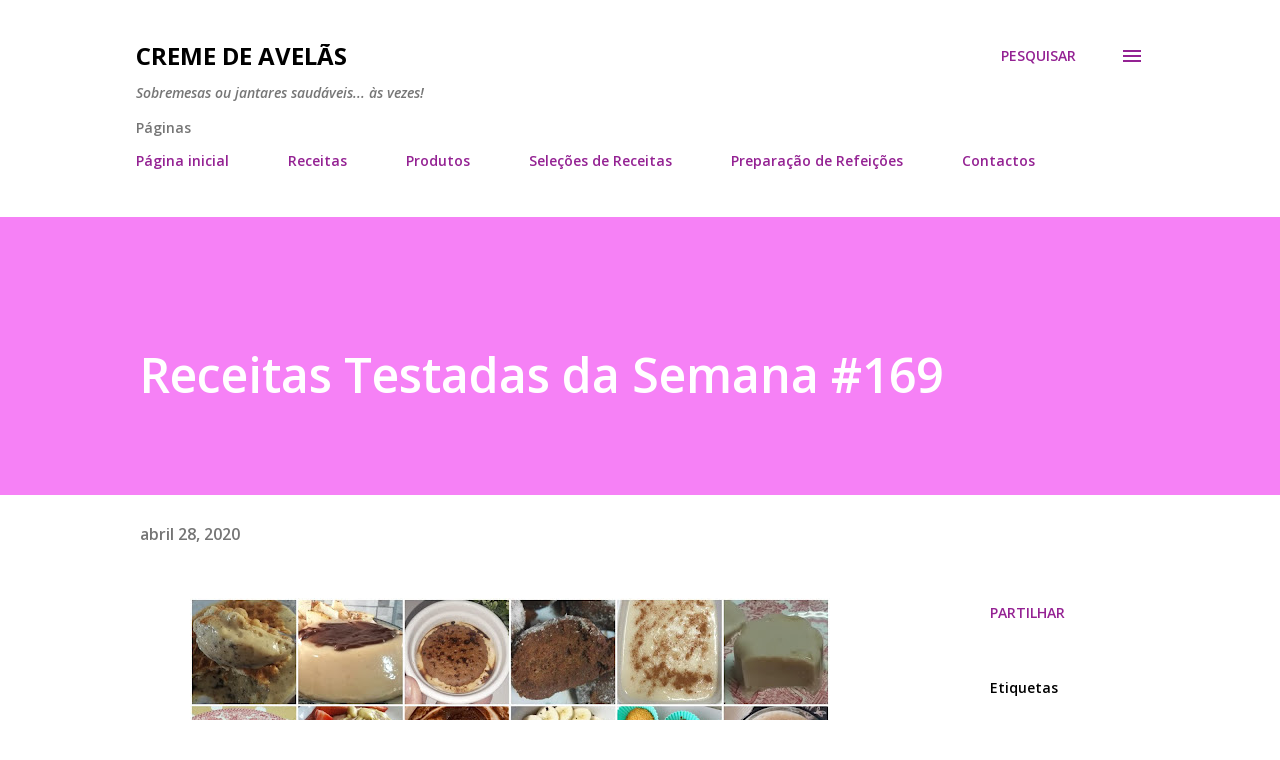

--- FILE ---
content_type: text/html; charset=UTF-8
request_url: http://cremedeavelas.blogspot.com/2020/04/receitas-testadas-da-semana-169.html
body_size: 32848
content:
<!DOCTYPE html>
<html dir='ltr' lang='pt-PT'>
<head>
<meta content='width=device-width, initial-scale=1' name='viewport'/>
<title>Receitas Testadas da Semana #169</title>
<meta content='text/html; charset=UTF-8' http-equiv='Content-Type'/>
<!-- Chrome, Firefox OS and Opera -->
<meta content='#ffffff' name='theme-color'/>
<!-- Windows Phone -->
<meta content='#ffffff' name='msapplication-navbutton-color'/>
<meta content='blogger' name='generator'/>
<link href='http://cremedeavelas.blogspot.com/favicon.ico' rel='icon' type='image/x-icon'/>
<link href='http://cremedeavelas.blogspot.com/2020/04/receitas-testadas-da-semana-169.html' rel='canonical'/>
<link rel="alternate" type="application/atom+xml" title="Creme de Avelãs - Atom" href="http://cremedeavelas.blogspot.com/feeds/posts/default" />
<link rel="alternate" type="application/rss+xml" title="Creme de Avelãs - RSS" href="http://cremedeavelas.blogspot.com/feeds/posts/default?alt=rss" />
<link rel="service.post" type="application/atom+xml" title="Creme de Avelãs - Atom" href="https://www.blogger.com/feeds/4590200050840739149/posts/default" />

<link rel="alternate" type="application/atom+xml" title="Creme de Avelãs - Atom" href="http://cremedeavelas.blogspot.com/feeds/5616937521699439861/comments/default" />
<!--Can't find substitution for tag [blog.ieCssRetrofitLinks]-->
<link href='https://blogger.googleusercontent.com/img/b/R29vZ2xl/AVvXsEgwEwWJo3klfxB-3YCWorIJUTaj9rJ-reYzTq9WPqpqsndiRqrsACFP4siq_3Pdz7k22ecO8veGvaFITOXpOdXUyfFZH5kGpzwKTTs-BlGEEPzI7hMWQsZvJ3Rq-NmVN3fQxUZjH2yuqlw/s640/Montagem.jpg' rel='image_src'/>
<meta content='http://cremedeavelas.blogspot.com/2020/04/receitas-testadas-da-semana-169.html' property='og:url'/>
<meta content='Receitas Testadas da Semana #169' property='og:title'/>
<meta content='    Hora das receitas testadas da semana :D   Com uma avalanche de pudins flan, &#39;pudins&#39; de aveia (= papas de aveia desenformadas), brownies...' property='og:description'/>
<meta content='https://blogger.googleusercontent.com/img/b/R29vZ2xl/AVvXsEgwEwWJo3klfxB-3YCWorIJUTaj9rJ-reYzTq9WPqpqsndiRqrsACFP4siq_3Pdz7k22ecO8veGvaFITOXpOdXUyfFZH5kGpzwKTTs-BlGEEPzI7hMWQsZvJ3Rq-NmVN3fQxUZjH2yuqlw/w1200-h630-p-k-no-nu/Montagem.jpg' property='og:image'/>
<style type='text/css'>@font-face{font-family:'Lora';font-style:normal;font-weight:400;font-display:swap;src:url(//fonts.gstatic.com/s/lora/v37/0QI6MX1D_JOuGQbT0gvTJPa787weuxJMkq18ndeYxZ2JTg.woff2)format('woff2');unicode-range:U+0460-052F,U+1C80-1C8A,U+20B4,U+2DE0-2DFF,U+A640-A69F,U+FE2E-FE2F;}@font-face{font-family:'Lora';font-style:normal;font-weight:400;font-display:swap;src:url(//fonts.gstatic.com/s/lora/v37/0QI6MX1D_JOuGQbT0gvTJPa787weuxJFkq18ndeYxZ2JTg.woff2)format('woff2');unicode-range:U+0301,U+0400-045F,U+0490-0491,U+04B0-04B1,U+2116;}@font-face{font-family:'Lora';font-style:normal;font-weight:400;font-display:swap;src:url(//fonts.gstatic.com/s/lora/v37/0QI6MX1D_JOuGQbT0gvTJPa787weuxI9kq18ndeYxZ2JTg.woff2)format('woff2');unicode-range:U+0302-0303,U+0305,U+0307-0308,U+0310,U+0312,U+0315,U+031A,U+0326-0327,U+032C,U+032F-0330,U+0332-0333,U+0338,U+033A,U+0346,U+034D,U+0391-03A1,U+03A3-03A9,U+03B1-03C9,U+03D1,U+03D5-03D6,U+03F0-03F1,U+03F4-03F5,U+2016-2017,U+2034-2038,U+203C,U+2040,U+2043,U+2047,U+2050,U+2057,U+205F,U+2070-2071,U+2074-208E,U+2090-209C,U+20D0-20DC,U+20E1,U+20E5-20EF,U+2100-2112,U+2114-2115,U+2117-2121,U+2123-214F,U+2190,U+2192,U+2194-21AE,U+21B0-21E5,U+21F1-21F2,U+21F4-2211,U+2213-2214,U+2216-22FF,U+2308-230B,U+2310,U+2319,U+231C-2321,U+2336-237A,U+237C,U+2395,U+239B-23B7,U+23D0,U+23DC-23E1,U+2474-2475,U+25AF,U+25B3,U+25B7,U+25BD,U+25C1,U+25CA,U+25CC,U+25FB,U+266D-266F,U+27C0-27FF,U+2900-2AFF,U+2B0E-2B11,U+2B30-2B4C,U+2BFE,U+3030,U+FF5B,U+FF5D,U+1D400-1D7FF,U+1EE00-1EEFF;}@font-face{font-family:'Lora';font-style:normal;font-weight:400;font-display:swap;src:url(//fonts.gstatic.com/s/lora/v37/0QI6MX1D_JOuGQbT0gvTJPa787weuxIvkq18ndeYxZ2JTg.woff2)format('woff2');unicode-range:U+0001-000C,U+000E-001F,U+007F-009F,U+20DD-20E0,U+20E2-20E4,U+2150-218F,U+2190,U+2192,U+2194-2199,U+21AF,U+21E6-21F0,U+21F3,U+2218-2219,U+2299,U+22C4-22C6,U+2300-243F,U+2440-244A,U+2460-24FF,U+25A0-27BF,U+2800-28FF,U+2921-2922,U+2981,U+29BF,U+29EB,U+2B00-2BFF,U+4DC0-4DFF,U+FFF9-FFFB,U+10140-1018E,U+10190-1019C,U+101A0,U+101D0-101FD,U+102E0-102FB,U+10E60-10E7E,U+1D2C0-1D2D3,U+1D2E0-1D37F,U+1F000-1F0FF,U+1F100-1F1AD,U+1F1E6-1F1FF,U+1F30D-1F30F,U+1F315,U+1F31C,U+1F31E,U+1F320-1F32C,U+1F336,U+1F378,U+1F37D,U+1F382,U+1F393-1F39F,U+1F3A7-1F3A8,U+1F3AC-1F3AF,U+1F3C2,U+1F3C4-1F3C6,U+1F3CA-1F3CE,U+1F3D4-1F3E0,U+1F3ED,U+1F3F1-1F3F3,U+1F3F5-1F3F7,U+1F408,U+1F415,U+1F41F,U+1F426,U+1F43F,U+1F441-1F442,U+1F444,U+1F446-1F449,U+1F44C-1F44E,U+1F453,U+1F46A,U+1F47D,U+1F4A3,U+1F4B0,U+1F4B3,U+1F4B9,U+1F4BB,U+1F4BF,U+1F4C8-1F4CB,U+1F4D6,U+1F4DA,U+1F4DF,U+1F4E3-1F4E6,U+1F4EA-1F4ED,U+1F4F7,U+1F4F9-1F4FB,U+1F4FD-1F4FE,U+1F503,U+1F507-1F50B,U+1F50D,U+1F512-1F513,U+1F53E-1F54A,U+1F54F-1F5FA,U+1F610,U+1F650-1F67F,U+1F687,U+1F68D,U+1F691,U+1F694,U+1F698,U+1F6AD,U+1F6B2,U+1F6B9-1F6BA,U+1F6BC,U+1F6C6-1F6CF,U+1F6D3-1F6D7,U+1F6E0-1F6EA,U+1F6F0-1F6F3,U+1F6F7-1F6FC,U+1F700-1F7FF,U+1F800-1F80B,U+1F810-1F847,U+1F850-1F859,U+1F860-1F887,U+1F890-1F8AD,U+1F8B0-1F8BB,U+1F8C0-1F8C1,U+1F900-1F90B,U+1F93B,U+1F946,U+1F984,U+1F996,U+1F9E9,U+1FA00-1FA6F,U+1FA70-1FA7C,U+1FA80-1FA89,U+1FA8F-1FAC6,U+1FACE-1FADC,U+1FADF-1FAE9,U+1FAF0-1FAF8,U+1FB00-1FBFF;}@font-face{font-family:'Lora';font-style:normal;font-weight:400;font-display:swap;src:url(//fonts.gstatic.com/s/lora/v37/0QI6MX1D_JOuGQbT0gvTJPa787weuxJOkq18ndeYxZ2JTg.woff2)format('woff2');unicode-range:U+0102-0103,U+0110-0111,U+0128-0129,U+0168-0169,U+01A0-01A1,U+01AF-01B0,U+0300-0301,U+0303-0304,U+0308-0309,U+0323,U+0329,U+1EA0-1EF9,U+20AB;}@font-face{font-family:'Lora';font-style:normal;font-weight:400;font-display:swap;src:url(//fonts.gstatic.com/s/lora/v37/0QI6MX1D_JOuGQbT0gvTJPa787weuxJPkq18ndeYxZ2JTg.woff2)format('woff2');unicode-range:U+0100-02BA,U+02BD-02C5,U+02C7-02CC,U+02CE-02D7,U+02DD-02FF,U+0304,U+0308,U+0329,U+1D00-1DBF,U+1E00-1E9F,U+1EF2-1EFF,U+2020,U+20A0-20AB,U+20AD-20C0,U+2113,U+2C60-2C7F,U+A720-A7FF;}@font-face{font-family:'Lora';font-style:normal;font-weight:400;font-display:swap;src:url(//fonts.gstatic.com/s/lora/v37/0QI6MX1D_JOuGQbT0gvTJPa787weuxJBkq18ndeYxZ0.woff2)format('woff2');unicode-range:U+0000-00FF,U+0131,U+0152-0153,U+02BB-02BC,U+02C6,U+02DA,U+02DC,U+0304,U+0308,U+0329,U+2000-206F,U+20AC,U+2122,U+2191,U+2193,U+2212,U+2215,U+FEFF,U+FFFD;}@font-face{font-family:'Open Sans';font-style:italic;font-weight:600;font-stretch:100%;font-display:swap;src:url(//fonts.gstatic.com/s/opensans/v44/memQYaGs126MiZpBA-UFUIcVXSCEkx2cmqvXlWq8tWZ0Pw86hd0RkxhjWV0ewIMUdjFXmSU_.woff2)format('woff2');unicode-range:U+0460-052F,U+1C80-1C8A,U+20B4,U+2DE0-2DFF,U+A640-A69F,U+FE2E-FE2F;}@font-face{font-family:'Open Sans';font-style:italic;font-weight:600;font-stretch:100%;font-display:swap;src:url(//fonts.gstatic.com/s/opensans/v44/memQYaGs126MiZpBA-UFUIcVXSCEkx2cmqvXlWq8tWZ0Pw86hd0RkxhjWVQewIMUdjFXmSU_.woff2)format('woff2');unicode-range:U+0301,U+0400-045F,U+0490-0491,U+04B0-04B1,U+2116;}@font-face{font-family:'Open Sans';font-style:italic;font-weight:600;font-stretch:100%;font-display:swap;src:url(//fonts.gstatic.com/s/opensans/v44/memQYaGs126MiZpBA-UFUIcVXSCEkx2cmqvXlWq8tWZ0Pw86hd0RkxhjWVwewIMUdjFXmSU_.woff2)format('woff2');unicode-range:U+1F00-1FFF;}@font-face{font-family:'Open Sans';font-style:italic;font-weight:600;font-stretch:100%;font-display:swap;src:url(//fonts.gstatic.com/s/opensans/v44/memQYaGs126MiZpBA-UFUIcVXSCEkx2cmqvXlWq8tWZ0Pw86hd0RkxhjWVMewIMUdjFXmSU_.woff2)format('woff2');unicode-range:U+0370-0377,U+037A-037F,U+0384-038A,U+038C,U+038E-03A1,U+03A3-03FF;}@font-face{font-family:'Open Sans';font-style:italic;font-weight:600;font-stretch:100%;font-display:swap;src:url(//fonts.gstatic.com/s/opensans/v44/memQYaGs126MiZpBA-UFUIcVXSCEkx2cmqvXlWq8tWZ0Pw86hd0RkxhjWVIewIMUdjFXmSU_.woff2)format('woff2');unicode-range:U+0307-0308,U+0590-05FF,U+200C-2010,U+20AA,U+25CC,U+FB1D-FB4F;}@font-face{font-family:'Open Sans';font-style:italic;font-weight:600;font-stretch:100%;font-display:swap;src:url(//fonts.gstatic.com/s/opensans/v44/memQYaGs126MiZpBA-UFUIcVXSCEkx2cmqvXlWq8tWZ0Pw86hd0RkxhjWSwewIMUdjFXmSU_.woff2)format('woff2');unicode-range:U+0302-0303,U+0305,U+0307-0308,U+0310,U+0312,U+0315,U+031A,U+0326-0327,U+032C,U+032F-0330,U+0332-0333,U+0338,U+033A,U+0346,U+034D,U+0391-03A1,U+03A3-03A9,U+03B1-03C9,U+03D1,U+03D5-03D6,U+03F0-03F1,U+03F4-03F5,U+2016-2017,U+2034-2038,U+203C,U+2040,U+2043,U+2047,U+2050,U+2057,U+205F,U+2070-2071,U+2074-208E,U+2090-209C,U+20D0-20DC,U+20E1,U+20E5-20EF,U+2100-2112,U+2114-2115,U+2117-2121,U+2123-214F,U+2190,U+2192,U+2194-21AE,U+21B0-21E5,U+21F1-21F2,U+21F4-2211,U+2213-2214,U+2216-22FF,U+2308-230B,U+2310,U+2319,U+231C-2321,U+2336-237A,U+237C,U+2395,U+239B-23B7,U+23D0,U+23DC-23E1,U+2474-2475,U+25AF,U+25B3,U+25B7,U+25BD,U+25C1,U+25CA,U+25CC,U+25FB,U+266D-266F,U+27C0-27FF,U+2900-2AFF,U+2B0E-2B11,U+2B30-2B4C,U+2BFE,U+3030,U+FF5B,U+FF5D,U+1D400-1D7FF,U+1EE00-1EEFF;}@font-face{font-family:'Open Sans';font-style:italic;font-weight:600;font-stretch:100%;font-display:swap;src:url(//fonts.gstatic.com/s/opensans/v44/memQYaGs126MiZpBA-UFUIcVXSCEkx2cmqvXlWq8tWZ0Pw86hd0RkxhjWT4ewIMUdjFXmSU_.woff2)format('woff2');unicode-range:U+0001-000C,U+000E-001F,U+007F-009F,U+20DD-20E0,U+20E2-20E4,U+2150-218F,U+2190,U+2192,U+2194-2199,U+21AF,U+21E6-21F0,U+21F3,U+2218-2219,U+2299,U+22C4-22C6,U+2300-243F,U+2440-244A,U+2460-24FF,U+25A0-27BF,U+2800-28FF,U+2921-2922,U+2981,U+29BF,U+29EB,U+2B00-2BFF,U+4DC0-4DFF,U+FFF9-FFFB,U+10140-1018E,U+10190-1019C,U+101A0,U+101D0-101FD,U+102E0-102FB,U+10E60-10E7E,U+1D2C0-1D2D3,U+1D2E0-1D37F,U+1F000-1F0FF,U+1F100-1F1AD,U+1F1E6-1F1FF,U+1F30D-1F30F,U+1F315,U+1F31C,U+1F31E,U+1F320-1F32C,U+1F336,U+1F378,U+1F37D,U+1F382,U+1F393-1F39F,U+1F3A7-1F3A8,U+1F3AC-1F3AF,U+1F3C2,U+1F3C4-1F3C6,U+1F3CA-1F3CE,U+1F3D4-1F3E0,U+1F3ED,U+1F3F1-1F3F3,U+1F3F5-1F3F7,U+1F408,U+1F415,U+1F41F,U+1F426,U+1F43F,U+1F441-1F442,U+1F444,U+1F446-1F449,U+1F44C-1F44E,U+1F453,U+1F46A,U+1F47D,U+1F4A3,U+1F4B0,U+1F4B3,U+1F4B9,U+1F4BB,U+1F4BF,U+1F4C8-1F4CB,U+1F4D6,U+1F4DA,U+1F4DF,U+1F4E3-1F4E6,U+1F4EA-1F4ED,U+1F4F7,U+1F4F9-1F4FB,U+1F4FD-1F4FE,U+1F503,U+1F507-1F50B,U+1F50D,U+1F512-1F513,U+1F53E-1F54A,U+1F54F-1F5FA,U+1F610,U+1F650-1F67F,U+1F687,U+1F68D,U+1F691,U+1F694,U+1F698,U+1F6AD,U+1F6B2,U+1F6B9-1F6BA,U+1F6BC,U+1F6C6-1F6CF,U+1F6D3-1F6D7,U+1F6E0-1F6EA,U+1F6F0-1F6F3,U+1F6F7-1F6FC,U+1F700-1F7FF,U+1F800-1F80B,U+1F810-1F847,U+1F850-1F859,U+1F860-1F887,U+1F890-1F8AD,U+1F8B0-1F8BB,U+1F8C0-1F8C1,U+1F900-1F90B,U+1F93B,U+1F946,U+1F984,U+1F996,U+1F9E9,U+1FA00-1FA6F,U+1FA70-1FA7C,U+1FA80-1FA89,U+1FA8F-1FAC6,U+1FACE-1FADC,U+1FADF-1FAE9,U+1FAF0-1FAF8,U+1FB00-1FBFF;}@font-face{font-family:'Open Sans';font-style:italic;font-weight:600;font-stretch:100%;font-display:swap;src:url(//fonts.gstatic.com/s/opensans/v44/memQYaGs126MiZpBA-UFUIcVXSCEkx2cmqvXlWq8tWZ0Pw86hd0RkxhjWV8ewIMUdjFXmSU_.woff2)format('woff2');unicode-range:U+0102-0103,U+0110-0111,U+0128-0129,U+0168-0169,U+01A0-01A1,U+01AF-01B0,U+0300-0301,U+0303-0304,U+0308-0309,U+0323,U+0329,U+1EA0-1EF9,U+20AB;}@font-face{font-family:'Open Sans';font-style:italic;font-weight:600;font-stretch:100%;font-display:swap;src:url(//fonts.gstatic.com/s/opensans/v44/memQYaGs126MiZpBA-UFUIcVXSCEkx2cmqvXlWq8tWZ0Pw86hd0RkxhjWV4ewIMUdjFXmSU_.woff2)format('woff2');unicode-range:U+0100-02BA,U+02BD-02C5,U+02C7-02CC,U+02CE-02D7,U+02DD-02FF,U+0304,U+0308,U+0329,U+1D00-1DBF,U+1E00-1E9F,U+1EF2-1EFF,U+2020,U+20A0-20AB,U+20AD-20C0,U+2113,U+2C60-2C7F,U+A720-A7FF;}@font-face{font-family:'Open Sans';font-style:italic;font-weight:600;font-stretch:100%;font-display:swap;src:url(//fonts.gstatic.com/s/opensans/v44/memQYaGs126MiZpBA-UFUIcVXSCEkx2cmqvXlWq8tWZ0Pw86hd0RkxhjWVAewIMUdjFXmQ.woff2)format('woff2');unicode-range:U+0000-00FF,U+0131,U+0152-0153,U+02BB-02BC,U+02C6,U+02DA,U+02DC,U+0304,U+0308,U+0329,U+2000-206F,U+20AC,U+2122,U+2191,U+2193,U+2212,U+2215,U+FEFF,U+FFFD;}@font-face{font-family:'Open Sans';font-style:normal;font-weight:400;font-stretch:100%;font-display:swap;src:url(//fonts.gstatic.com/s/opensans/v44/memvYaGs126MiZpBA-UvWbX2vVnXBbObj2OVTSKmu0SC55K5gw.woff2)format('woff2');unicode-range:U+0460-052F,U+1C80-1C8A,U+20B4,U+2DE0-2DFF,U+A640-A69F,U+FE2E-FE2F;}@font-face{font-family:'Open Sans';font-style:normal;font-weight:400;font-stretch:100%;font-display:swap;src:url(//fonts.gstatic.com/s/opensans/v44/memvYaGs126MiZpBA-UvWbX2vVnXBbObj2OVTSumu0SC55K5gw.woff2)format('woff2');unicode-range:U+0301,U+0400-045F,U+0490-0491,U+04B0-04B1,U+2116;}@font-face{font-family:'Open Sans';font-style:normal;font-weight:400;font-stretch:100%;font-display:swap;src:url(//fonts.gstatic.com/s/opensans/v44/memvYaGs126MiZpBA-UvWbX2vVnXBbObj2OVTSOmu0SC55K5gw.woff2)format('woff2');unicode-range:U+1F00-1FFF;}@font-face{font-family:'Open Sans';font-style:normal;font-weight:400;font-stretch:100%;font-display:swap;src:url(//fonts.gstatic.com/s/opensans/v44/memvYaGs126MiZpBA-UvWbX2vVnXBbObj2OVTSymu0SC55K5gw.woff2)format('woff2');unicode-range:U+0370-0377,U+037A-037F,U+0384-038A,U+038C,U+038E-03A1,U+03A3-03FF;}@font-face{font-family:'Open Sans';font-style:normal;font-weight:400;font-stretch:100%;font-display:swap;src:url(//fonts.gstatic.com/s/opensans/v44/memvYaGs126MiZpBA-UvWbX2vVnXBbObj2OVTS2mu0SC55K5gw.woff2)format('woff2');unicode-range:U+0307-0308,U+0590-05FF,U+200C-2010,U+20AA,U+25CC,U+FB1D-FB4F;}@font-face{font-family:'Open Sans';font-style:normal;font-weight:400;font-stretch:100%;font-display:swap;src:url(//fonts.gstatic.com/s/opensans/v44/memvYaGs126MiZpBA-UvWbX2vVnXBbObj2OVTVOmu0SC55K5gw.woff2)format('woff2');unicode-range:U+0302-0303,U+0305,U+0307-0308,U+0310,U+0312,U+0315,U+031A,U+0326-0327,U+032C,U+032F-0330,U+0332-0333,U+0338,U+033A,U+0346,U+034D,U+0391-03A1,U+03A3-03A9,U+03B1-03C9,U+03D1,U+03D5-03D6,U+03F0-03F1,U+03F4-03F5,U+2016-2017,U+2034-2038,U+203C,U+2040,U+2043,U+2047,U+2050,U+2057,U+205F,U+2070-2071,U+2074-208E,U+2090-209C,U+20D0-20DC,U+20E1,U+20E5-20EF,U+2100-2112,U+2114-2115,U+2117-2121,U+2123-214F,U+2190,U+2192,U+2194-21AE,U+21B0-21E5,U+21F1-21F2,U+21F4-2211,U+2213-2214,U+2216-22FF,U+2308-230B,U+2310,U+2319,U+231C-2321,U+2336-237A,U+237C,U+2395,U+239B-23B7,U+23D0,U+23DC-23E1,U+2474-2475,U+25AF,U+25B3,U+25B7,U+25BD,U+25C1,U+25CA,U+25CC,U+25FB,U+266D-266F,U+27C0-27FF,U+2900-2AFF,U+2B0E-2B11,U+2B30-2B4C,U+2BFE,U+3030,U+FF5B,U+FF5D,U+1D400-1D7FF,U+1EE00-1EEFF;}@font-face{font-family:'Open Sans';font-style:normal;font-weight:400;font-stretch:100%;font-display:swap;src:url(//fonts.gstatic.com/s/opensans/v44/memvYaGs126MiZpBA-UvWbX2vVnXBbObj2OVTUGmu0SC55K5gw.woff2)format('woff2');unicode-range:U+0001-000C,U+000E-001F,U+007F-009F,U+20DD-20E0,U+20E2-20E4,U+2150-218F,U+2190,U+2192,U+2194-2199,U+21AF,U+21E6-21F0,U+21F3,U+2218-2219,U+2299,U+22C4-22C6,U+2300-243F,U+2440-244A,U+2460-24FF,U+25A0-27BF,U+2800-28FF,U+2921-2922,U+2981,U+29BF,U+29EB,U+2B00-2BFF,U+4DC0-4DFF,U+FFF9-FFFB,U+10140-1018E,U+10190-1019C,U+101A0,U+101D0-101FD,U+102E0-102FB,U+10E60-10E7E,U+1D2C0-1D2D3,U+1D2E0-1D37F,U+1F000-1F0FF,U+1F100-1F1AD,U+1F1E6-1F1FF,U+1F30D-1F30F,U+1F315,U+1F31C,U+1F31E,U+1F320-1F32C,U+1F336,U+1F378,U+1F37D,U+1F382,U+1F393-1F39F,U+1F3A7-1F3A8,U+1F3AC-1F3AF,U+1F3C2,U+1F3C4-1F3C6,U+1F3CA-1F3CE,U+1F3D4-1F3E0,U+1F3ED,U+1F3F1-1F3F3,U+1F3F5-1F3F7,U+1F408,U+1F415,U+1F41F,U+1F426,U+1F43F,U+1F441-1F442,U+1F444,U+1F446-1F449,U+1F44C-1F44E,U+1F453,U+1F46A,U+1F47D,U+1F4A3,U+1F4B0,U+1F4B3,U+1F4B9,U+1F4BB,U+1F4BF,U+1F4C8-1F4CB,U+1F4D6,U+1F4DA,U+1F4DF,U+1F4E3-1F4E6,U+1F4EA-1F4ED,U+1F4F7,U+1F4F9-1F4FB,U+1F4FD-1F4FE,U+1F503,U+1F507-1F50B,U+1F50D,U+1F512-1F513,U+1F53E-1F54A,U+1F54F-1F5FA,U+1F610,U+1F650-1F67F,U+1F687,U+1F68D,U+1F691,U+1F694,U+1F698,U+1F6AD,U+1F6B2,U+1F6B9-1F6BA,U+1F6BC,U+1F6C6-1F6CF,U+1F6D3-1F6D7,U+1F6E0-1F6EA,U+1F6F0-1F6F3,U+1F6F7-1F6FC,U+1F700-1F7FF,U+1F800-1F80B,U+1F810-1F847,U+1F850-1F859,U+1F860-1F887,U+1F890-1F8AD,U+1F8B0-1F8BB,U+1F8C0-1F8C1,U+1F900-1F90B,U+1F93B,U+1F946,U+1F984,U+1F996,U+1F9E9,U+1FA00-1FA6F,U+1FA70-1FA7C,U+1FA80-1FA89,U+1FA8F-1FAC6,U+1FACE-1FADC,U+1FADF-1FAE9,U+1FAF0-1FAF8,U+1FB00-1FBFF;}@font-face{font-family:'Open Sans';font-style:normal;font-weight:400;font-stretch:100%;font-display:swap;src:url(//fonts.gstatic.com/s/opensans/v44/memvYaGs126MiZpBA-UvWbX2vVnXBbObj2OVTSCmu0SC55K5gw.woff2)format('woff2');unicode-range:U+0102-0103,U+0110-0111,U+0128-0129,U+0168-0169,U+01A0-01A1,U+01AF-01B0,U+0300-0301,U+0303-0304,U+0308-0309,U+0323,U+0329,U+1EA0-1EF9,U+20AB;}@font-face{font-family:'Open Sans';font-style:normal;font-weight:400;font-stretch:100%;font-display:swap;src:url(//fonts.gstatic.com/s/opensans/v44/memvYaGs126MiZpBA-UvWbX2vVnXBbObj2OVTSGmu0SC55K5gw.woff2)format('woff2');unicode-range:U+0100-02BA,U+02BD-02C5,U+02C7-02CC,U+02CE-02D7,U+02DD-02FF,U+0304,U+0308,U+0329,U+1D00-1DBF,U+1E00-1E9F,U+1EF2-1EFF,U+2020,U+20A0-20AB,U+20AD-20C0,U+2113,U+2C60-2C7F,U+A720-A7FF;}@font-face{font-family:'Open Sans';font-style:normal;font-weight:400;font-stretch:100%;font-display:swap;src:url(//fonts.gstatic.com/s/opensans/v44/memvYaGs126MiZpBA-UvWbX2vVnXBbObj2OVTS-mu0SC55I.woff2)format('woff2');unicode-range:U+0000-00FF,U+0131,U+0152-0153,U+02BB-02BC,U+02C6,U+02DA,U+02DC,U+0304,U+0308,U+0329,U+2000-206F,U+20AC,U+2122,U+2191,U+2193,U+2212,U+2215,U+FEFF,U+FFFD;}@font-face{font-family:'Open Sans';font-style:normal;font-weight:600;font-stretch:100%;font-display:swap;src:url(//fonts.gstatic.com/s/opensans/v44/memvYaGs126MiZpBA-UvWbX2vVnXBbObj2OVTSKmu0SC55K5gw.woff2)format('woff2');unicode-range:U+0460-052F,U+1C80-1C8A,U+20B4,U+2DE0-2DFF,U+A640-A69F,U+FE2E-FE2F;}@font-face{font-family:'Open Sans';font-style:normal;font-weight:600;font-stretch:100%;font-display:swap;src:url(//fonts.gstatic.com/s/opensans/v44/memvYaGs126MiZpBA-UvWbX2vVnXBbObj2OVTSumu0SC55K5gw.woff2)format('woff2');unicode-range:U+0301,U+0400-045F,U+0490-0491,U+04B0-04B1,U+2116;}@font-face{font-family:'Open Sans';font-style:normal;font-weight:600;font-stretch:100%;font-display:swap;src:url(//fonts.gstatic.com/s/opensans/v44/memvYaGs126MiZpBA-UvWbX2vVnXBbObj2OVTSOmu0SC55K5gw.woff2)format('woff2');unicode-range:U+1F00-1FFF;}@font-face{font-family:'Open Sans';font-style:normal;font-weight:600;font-stretch:100%;font-display:swap;src:url(//fonts.gstatic.com/s/opensans/v44/memvYaGs126MiZpBA-UvWbX2vVnXBbObj2OVTSymu0SC55K5gw.woff2)format('woff2');unicode-range:U+0370-0377,U+037A-037F,U+0384-038A,U+038C,U+038E-03A1,U+03A3-03FF;}@font-face{font-family:'Open Sans';font-style:normal;font-weight:600;font-stretch:100%;font-display:swap;src:url(//fonts.gstatic.com/s/opensans/v44/memvYaGs126MiZpBA-UvWbX2vVnXBbObj2OVTS2mu0SC55K5gw.woff2)format('woff2');unicode-range:U+0307-0308,U+0590-05FF,U+200C-2010,U+20AA,U+25CC,U+FB1D-FB4F;}@font-face{font-family:'Open Sans';font-style:normal;font-weight:600;font-stretch:100%;font-display:swap;src:url(//fonts.gstatic.com/s/opensans/v44/memvYaGs126MiZpBA-UvWbX2vVnXBbObj2OVTVOmu0SC55K5gw.woff2)format('woff2');unicode-range:U+0302-0303,U+0305,U+0307-0308,U+0310,U+0312,U+0315,U+031A,U+0326-0327,U+032C,U+032F-0330,U+0332-0333,U+0338,U+033A,U+0346,U+034D,U+0391-03A1,U+03A3-03A9,U+03B1-03C9,U+03D1,U+03D5-03D6,U+03F0-03F1,U+03F4-03F5,U+2016-2017,U+2034-2038,U+203C,U+2040,U+2043,U+2047,U+2050,U+2057,U+205F,U+2070-2071,U+2074-208E,U+2090-209C,U+20D0-20DC,U+20E1,U+20E5-20EF,U+2100-2112,U+2114-2115,U+2117-2121,U+2123-214F,U+2190,U+2192,U+2194-21AE,U+21B0-21E5,U+21F1-21F2,U+21F4-2211,U+2213-2214,U+2216-22FF,U+2308-230B,U+2310,U+2319,U+231C-2321,U+2336-237A,U+237C,U+2395,U+239B-23B7,U+23D0,U+23DC-23E1,U+2474-2475,U+25AF,U+25B3,U+25B7,U+25BD,U+25C1,U+25CA,U+25CC,U+25FB,U+266D-266F,U+27C0-27FF,U+2900-2AFF,U+2B0E-2B11,U+2B30-2B4C,U+2BFE,U+3030,U+FF5B,U+FF5D,U+1D400-1D7FF,U+1EE00-1EEFF;}@font-face{font-family:'Open Sans';font-style:normal;font-weight:600;font-stretch:100%;font-display:swap;src:url(//fonts.gstatic.com/s/opensans/v44/memvYaGs126MiZpBA-UvWbX2vVnXBbObj2OVTUGmu0SC55K5gw.woff2)format('woff2');unicode-range:U+0001-000C,U+000E-001F,U+007F-009F,U+20DD-20E0,U+20E2-20E4,U+2150-218F,U+2190,U+2192,U+2194-2199,U+21AF,U+21E6-21F0,U+21F3,U+2218-2219,U+2299,U+22C4-22C6,U+2300-243F,U+2440-244A,U+2460-24FF,U+25A0-27BF,U+2800-28FF,U+2921-2922,U+2981,U+29BF,U+29EB,U+2B00-2BFF,U+4DC0-4DFF,U+FFF9-FFFB,U+10140-1018E,U+10190-1019C,U+101A0,U+101D0-101FD,U+102E0-102FB,U+10E60-10E7E,U+1D2C0-1D2D3,U+1D2E0-1D37F,U+1F000-1F0FF,U+1F100-1F1AD,U+1F1E6-1F1FF,U+1F30D-1F30F,U+1F315,U+1F31C,U+1F31E,U+1F320-1F32C,U+1F336,U+1F378,U+1F37D,U+1F382,U+1F393-1F39F,U+1F3A7-1F3A8,U+1F3AC-1F3AF,U+1F3C2,U+1F3C4-1F3C6,U+1F3CA-1F3CE,U+1F3D4-1F3E0,U+1F3ED,U+1F3F1-1F3F3,U+1F3F5-1F3F7,U+1F408,U+1F415,U+1F41F,U+1F426,U+1F43F,U+1F441-1F442,U+1F444,U+1F446-1F449,U+1F44C-1F44E,U+1F453,U+1F46A,U+1F47D,U+1F4A3,U+1F4B0,U+1F4B3,U+1F4B9,U+1F4BB,U+1F4BF,U+1F4C8-1F4CB,U+1F4D6,U+1F4DA,U+1F4DF,U+1F4E3-1F4E6,U+1F4EA-1F4ED,U+1F4F7,U+1F4F9-1F4FB,U+1F4FD-1F4FE,U+1F503,U+1F507-1F50B,U+1F50D,U+1F512-1F513,U+1F53E-1F54A,U+1F54F-1F5FA,U+1F610,U+1F650-1F67F,U+1F687,U+1F68D,U+1F691,U+1F694,U+1F698,U+1F6AD,U+1F6B2,U+1F6B9-1F6BA,U+1F6BC,U+1F6C6-1F6CF,U+1F6D3-1F6D7,U+1F6E0-1F6EA,U+1F6F0-1F6F3,U+1F6F7-1F6FC,U+1F700-1F7FF,U+1F800-1F80B,U+1F810-1F847,U+1F850-1F859,U+1F860-1F887,U+1F890-1F8AD,U+1F8B0-1F8BB,U+1F8C0-1F8C1,U+1F900-1F90B,U+1F93B,U+1F946,U+1F984,U+1F996,U+1F9E9,U+1FA00-1FA6F,U+1FA70-1FA7C,U+1FA80-1FA89,U+1FA8F-1FAC6,U+1FACE-1FADC,U+1FADF-1FAE9,U+1FAF0-1FAF8,U+1FB00-1FBFF;}@font-face{font-family:'Open Sans';font-style:normal;font-weight:600;font-stretch:100%;font-display:swap;src:url(//fonts.gstatic.com/s/opensans/v44/memvYaGs126MiZpBA-UvWbX2vVnXBbObj2OVTSCmu0SC55K5gw.woff2)format('woff2');unicode-range:U+0102-0103,U+0110-0111,U+0128-0129,U+0168-0169,U+01A0-01A1,U+01AF-01B0,U+0300-0301,U+0303-0304,U+0308-0309,U+0323,U+0329,U+1EA0-1EF9,U+20AB;}@font-face{font-family:'Open Sans';font-style:normal;font-weight:600;font-stretch:100%;font-display:swap;src:url(//fonts.gstatic.com/s/opensans/v44/memvYaGs126MiZpBA-UvWbX2vVnXBbObj2OVTSGmu0SC55K5gw.woff2)format('woff2');unicode-range:U+0100-02BA,U+02BD-02C5,U+02C7-02CC,U+02CE-02D7,U+02DD-02FF,U+0304,U+0308,U+0329,U+1D00-1DBF,U+1E00-1E9F,U+1EF2-1EFF,U+2020,U+20A0-20AB,U+20AD-20C0,U+2113,U+2C60-2C7F,U+A720-A7FF;}@font-face{font-family:'Open Sans';font-style:normal;font-weight:600;font-stretch:100%;font-display:swap;src:url(//fonts.gstatic.com/s/opensans/v44/memvYaGs126MiZpBA-UvWbX2vVnXBbObj2OVTS-mu0SC55I.woff2)format('woff2');unicode-range:U+0000-00FF,U+0131,U+0152-0153,U+02BB-02BC,U+02C6,U+02DA,U+02DC,U+0304,U+0308,U+0329,U+2000-206F,U+20AC,U+2122,U+2191,U+2193,U+2212,U+2215,U+FEFF,U+FFFD;}@font-face{font-family:'Open Sans';font-style:normal;font-weight:700;font-stretch:100%;font-display:swap;src:url(//fonts.gstatic.com/s/opensans/v44/memvYaGs126MiZpBA-UvWbX2vVnXBbObj2OVTSKmu0SC55K5gw.woff2)format('woff2');unicode-range:U+0460-052F,U+1C80-1C8A,U+20B4,U+2DE0-2DFF,U+A640-A69F,U+FE2E-FE2F;}@font-face{font-family:'Open Sans';font-style:normal;font-weight:700;font-stretch:100%;font-display:swap;src:url(//fonts.gstatic.com/s/opensans/v44/memvYaGs126MiZpBA-UvWbX2vVnXBbObj2OVTSumu0SC55K5gw.woff2)format('woff2');unicode-range:U+0301,U+0400-045F,U+0490-0491,U+04B0-04B1,U+2116;}@font-face{font-family:'Open Sans';font-style:normal;font-weight:700;font-stretch:100%;font-display:swap;src:url(//fonts.gstatic.com/s/opensans/v44/memvYaGs126MiZpBA-UvWbX2vVnXBbObj2OVTSOmu0SC55K5gw.woff2)format('woff2');unicode-range:U+1F00-1FFF;}@font-face{font-family:'Open Sans';font-style:normal;font-weight:700;font-stretch:100%;font-display:swap;src:url(//fonts.gstatic.com/s/opensans/v44/memvYaGs126MiZpBA-UvWbX2vVnXBbObj2OVTSymu0SC55K5gw.woff2)format('woff2');unicode-range:U+0370-0377,U+037A-037F,U+0384-038A,U+038C,U+038E-03A1,U+03A3-03FF;}@font-face{font-family:'Open Sans';font-style:normal;font-weight:700;font-stretch:100%;font-display:swap;src:url(//fonts.gstatic.com/s/opensans/v44/memvYaGs126MiZpBA-UvWbX2vVnXBbObj2OVTS2mu0SC55K5gw.woff2)format('woff2');unicode-range:U+0307-0308,U+0590-05FF,U+200C-2010,U+20AA,U+25CC,U+FB1D-FB4F;}@font-face{font-family:'Open Sans';font-style:normal;font-weight:700;font-stretch:100%;font-display:swap;src:url(//fonts.gstatic.com/s/opensans/v44/memvYaGs126MiZpBA-UvWbX2vVnXBbObj2OVTVOmu0SC55K5gw.woff2)format('woff2');unicode-range:U+0302-0303,U+0305,U+0307-0308,U+0310,U+0312,U+0315,U+031A,U+0326-0327,U+032C,U+032F-0330,U+0332-0333,U+0338,U+033A,U+0346,U+034D,U+0391-03A1,U+03A3-03A9,U+03B1-03C9,U+03D1,U+03D5-03D6,U+03F0-03F1,U+03F4-03F5,U+2016-2017,U+2034-2038,U+203C,U+2040,U+2043,U+2047,U+2050,U+2057,U+205F,U+2070-2071,U+2074-208E,U+2090-209C,U+20D0-20DC,U+20E1,U+20E5-20EF,U+2100-2112,U+2114-2115,U+2117-2121,U+2123-214F,U+2190,U+2192,U+2194-21AE,U+21B0-21E5,U+21F1-21F2,U+21F4-2211,U+2213-2214,U+2216-22FF,U+2308-230B,U+2310,U+2319,U+231C-2321,U+2336-237A,U+237C,U+2395,U+239B-23B7,U+23D0,U+23DC-23E1,U+2474-2475,U+25AF,U+25B3,U+25B7,U+25BD,U+25C1,U+25CA,U+25CC,U+25FB,U+266D-266F,U+27C0-27FF,U+2900-2AFF,U+2B0E-2B11,U+2B30-2B4C,U+2BFE,U+3030,U+FF5B,U+FF5D,U+1D400-1D7FF,U+1EE00-1EEFF;}@font-face{font-family:'Open Sans';font-style:normal;font-weight:700;font-stretch:100%;font-display:swap;src:url(//fonts.gstatic.com/s/opensans/v44/memvYaGs126MiZpBA-UvWbX2vVnXBbObj2OVTUGmu0SC55K5gw.woff2)format('woff2');unicode-range:U+0001-000C,U+000E-001F,U+007F-009F,U+20DD-20E0,U+20E2-20E4,U+2150-218F,U+2190,U+2192,U+2194-2199,U+21AF,U+21E6-21F0,U+21F3,U+2218-2219,U+2299,U+22C4-22C6,U+2300-243F,U+2440-244A,U+2460-24FF,U+25A0-27BF,U+2800-28FF,U+2921-2922,U+2981,U+29BF,U+29EB,U+2B00-2BFF,U+4DC0-4DFF,U+FFF9-FFFB,U+10140-1018E,U+10190-1019C,U+101A0,U+101D0-101FD,U+102E0-102FB,U+10E60-10E7E,U+1D2C0-1D2D3,U+1D2E0-1D37F,U+1F000-1F0FF,U+1F100-1F1AD,U+1F1E6-1F1FF,U+1F30D-1F30F,U+1F315,U+1F31C,U+1F31E,U+1F320-1F32C,U+1F336,U+1F378,U+1F37D,U+1F382,U+1F393-1F39F,U+1F3A7-1F3A8,U+1F3AC-1F3AF,U+1F3C2,U+1F3C4-1F3C6,U+1F3CA-1F3CE,U+1F3D4-1F3E0,U+1F3ED,U+1F3F1-1F3F3,U+1F3F5-1F3F7,U+1F408,U+1F415,U+1F41F,U+1F426,U+1F43F,U+1F441-1F442,U+1F444,U+1F446-1F449,U+1F44C-1F44E,U+1F453,U+1F46A,U+1F47D,U+1F4A3,U+1F4B0,U+1F4B3,U+1F4B9,U+1F4BB,U+1F4BF,U+1F4C8-1F4CB,U+1F4D6,U+1F4DA,U+1F4DF,U+1F4E3-1F4E6,U+1F4EA-1F4ED,U+1F4F7,U+1F4F9-1F4FB,U+1F4FD-1F4FE,U+1F503,U+1F507-1F50B,U+1F50D,U+1F512-1F513,U+1F53E-1F54A,U+1F54F-1F5FA,U+1F610,U+1F650-1F67F,U+1F687,U+1F68D,U+1F691,U+1F694,U+1F698,U+1F6AD,U+1F6B2,U+1F6B9-1F6BA,U+1F6BC,U+1F6C6-1F6CF,U+1F6D3-1F6D7,U+1F6E0-1F6EA,U+1F6F0-1F6F3,U+1F6F7-1F6FC,U+1F700-1F7FF,U+1F800-1F80B,U+1F810-1F847,U+1F850-1F859,U+1F860-1F887,U+1F890-1F8AD,U+1F8B0-1F8BB,U+1F8C0-1F8C1,U+1F900-1F90B,U+1F93B,U+1F946,U+1F984,U+1F996,U+1F9E9,U+1FA00-1FA6F,U+1FA70-1FA7C,U+1FA80-1FA89,U+1FA8F-1FAC6,U+1FACE-1FADC,U+1FADF-1FAE9,U+1FAF0-1FAF8,U+1FB00-1FBFF;}@font-face{font-family:'Open Sans';font-style:normal;font-weight:700;font-stretch:100%;font-display:swap;src:url(//fonts.gstatic.com/s/opensans/v44/memvYaGs126MiZpBA-UvWbX2vVnXBbObj2OVTSCmu0SC55K5gw.woff2)format('woff2');unicode-range:U+0102-0103,U+0110-0111,U+0128-0129,U+0168-0169,U+01A0-01A1,U+01AF-01B0,U+0300-0301,U+0303-0304,U+0308-0309,U+0323,U+0329,U+1EA0-1EF9,U+20AB;}@font-face{font-family:'Open Sans';font-style:normal;font-weight:700;font-stretch:100%;font-display:swap;src:url(//fonts.gstatic.com/s/opensans/v44/memvYaGs126MiZpBA-UvWbX2vVnXBbObj2OVTSGmu0SC55K5gw.woff2)format('woff2');unicode-range:U+0100-02BA,U+02BD-02C5,U+02C7-02CC,U+02CE-02D7,U+02DD-02FF,U+0304,U+0308,U+0329,U+1D00-1DBF,U+1E00-1E9F,U+1EF2-1EFF,U+2020,U+20A0-20AB,U+20AD-20C0,U+2113,U+2C60-2C7F,U+A720-A7FF;}@font-face{font-family:'Open Sans';font-style:normal;font-weight:700;font-stretch:100%;font-display:swap;src:url(//fonts.gstatic.com/s/opensans/v44/memvYaGs126MiZpBA-UvWbX2vVnXBbObj2OVTS-mu0SC55I.woff2)format('woff2');unicode-range:U+0000-00FF,U+0131,U+0152-0153,U+02BB-02BC,U+02C6,U+02DA,U+02DC,U+0304,U+0308,U+0329,U+2000-206F,U+20AC,U+2122,U+2191,U+2193,U+2212,U+2215,U+FEFF,U+FFFD;}</style>
<style id='page-skin-1' type='text/css'><!--
/*! normalize.css v3.0.1 | MIT License | git.io/normalize */html{font-family:sans-serif;-ms-text-size-adjust:100%;-webkit-text-size-adjust:100%}body{margin:0}article,aside,details,figcaption,figure,footer,header,hgroup,main,nav,section,summary{display:block}audio,canvas,progress,video{display:inline-block;vertical-align:baseline}audio:not([controls]){display:none;height:0}[hidden],template{display:none}a{background:transparent}a:active,a:hover{outline:0}abbr[title]{border-bottom:1px dotted}b,strong{font-weight:bold}dfn{font-style:italic}h1{font-size:2em;margin:.67em 0}mark{background:#ff0;color:#000}small{font-size:80%}sub,sup{font-size:75%;line-height:0;position:relative;vertical-align:baseline}sup{top:-0.5em}sub{bottom:-0.25em}img{border:0}svg:not(:root){overflow:hidden}figure{margin:1em 40px}hr{-moz-box-sizing:content-box;box-sizing:content-box;height:0}pre{overflow:auto}code,kbd,pre,samp{font-family:monospace,monospace;font-size:1em}button,input,optgroup,select,textarea{color:inherit;font:inherit;margin:0}button{overflow:visible}button,select{text-transform:none}button,html input[type="button"],input[type="reset"],input[type="submit"]{-webkit-appearance:button;cursor:pointer}button[disabled],html input[disabled]{cursor:default}button::-moz-focus-inner,input::-moz-focus-inner{border:0;padding:0}input{line-height:normal}input[type="checkbox"],input[type="radio"]{box-sizing:border-box;padding:0}input[type="number"]::-webkit-inner-spin-button,input[type="number"]::-webkit-outer-spin-button{height:auto}input[type="search"]{-webkit-appearance:textfield;-moz-box-sizing:content-box;-webkit-box-sizing:content-box;box-sizing:content-box}input[type="search"]::-webkit-search-cancel-button,input[type="search"]::-webkit-search-decoration{-webkit-appearance:none}fieldset{border:1px solid #c0c0c0;margin:0 2px;padding:.35em .625em .75em}legend{border:0;padding:0}textarea{overflow:auto}optgroup{font-weight:bold}table{border-collapse:collapse;border-spacing:0}td,th{padding:0}
body{
overflow-wrap:break-word;
word-break:break-word;
word-wrap:break-word
}
.hidden{
display:none
}
.invisible{
visibility:hidden
}
.container::after,.float-container::after{
clear:both;
content:"";
display:table
}
.clearboth{
clear:both
}
#comments .comment .comment-actions,.subscribe-popup .FollowByEmail .follow-by-email-submit,.widget.Profile .profile-link{
background:0 0;
border:0;
box-shadow:none;
color:#942293;
cursor:pointer;
font-size:14px;
font-weight:700;
outline:0;
text-decoration:none;
text-transform:uppercase;
width:auto
}
.dim-overlay{
background-color:rgba(0,0,0,.54);
height:100vh;
left:0;
position:fixed;
top:0;
width:100%
}
#sharing-dim-overlay{
background-color:transparent
}
input::-ms-clear{
display:none
}
.blogger-logo,.svg-icon-24.blogger-logo{
fill:#ff9800;
opacity:1
}
.loading-spinner-large{
-webkit-animation:mspin-rotate 1.568s infinite linear;
animation:mspin-rotate 1.568s infinite linear;
height:48px;
overflow:hidden;
position:absolute;
width:48px;
z-index:200
}
.loading-spinner-large>div{
-webkit-animation:mspin-revrot 5332ms infinite steps(4);
animation:mspin-revrot 5332ms infinite steps(4)
}
.loading-spinner-large>div>div{
-webkit-animation:mspin-singlecolor-large-film 1333ms infinite steps(81);
animation:mspin-singlecolor-large-film 1333ms infinite steps(81);
background-size:100%;
height:48px;
width:3888px
}
.mspin-black-large>div>div,.mspin-grey_54-large>div>div{
background-image:url(https://www.blogblog.com/indie/mspin_black_large.svg)
}
.mspin-white-large>div>div{
background-image:url(https://www.blogblog.com/indie/mspin_white_large.svg)
}
.mspin-grey_54-large{
opacity:.54
}
@-webkit-keyframes mspin-singlecolor-large-film{
from{
-webkit-transform:translateX(0);
transform:translateX(0)
}
to{
-webkit-transform:translateX(-3888px);
transform:translateX(-3888px)
}
}
@keyframes mspin-singlecolor-large-film{
from{
-webkit-transform:translateX(0);
transform:translateX(0)
}
to{
-webkit-transform:translateX(-3888px);
transform:translateX(-3888px)
}
}
@-webkit-keyframes mspin-rotate{
from{
-webkit-transform:rotate(0);
transform:rotate(0)
}
to{
-webkit-transform:rotate(360deg);
transform:rotate(360deg)
}
}
@keyframes mspin-rotate{
from{
-webkit-transform:rotate(0);
transform:rotate(0)
}
to{
-webkit-transform:rotate(360deg);
transform:rotate(360deg)
}
}
@-webkit-keyframes mspin-revrot{
from{
-webkit-transform:rotate(0);
transform:rotate(0)
}
to{
-webkit-transform:rotate(-360deg);
transform:rotate(-360deg)
}
}
@keyframes mspin-revrot{
from{
-webkit-transform:rotate(0);
transform:rotate(0)
}
to{
-webkit-transform:rotate(-360deg);
transform:rotate(-360deg)
}
}
.skip-navigation{
background-color:#fff;
box-sizing:border-box;
color:#000;
display:block;
height:0;
left:0;
line-height:50px;
overflow:hidden;
padding-top:0;
position:fixed;
text-align:center;
top:0;
-webkit-transition:box-shadow .3s,height .3s,padding-top .3s;
transition:box-shadow .3s,height .3s,padding-top .3s;
width:100%;
z-index:900
}
.skip-navigation:focus{
box-shadow:0 4px 5px 0 rgba(0,0,0,.14),0 1px 10px 0 rgba(0,0,0,.12),0 2px 4px -1px rgba(0,0,0,.2);
height:50px
}
#main{
outline:0
}
.main-heading{
position:absolute;
clip:rect(1px,1px,1px,1px);
padding:0;
border:0;
height:1px;
width:1px;
overflow:hidden
}
.Attribution{
margin-top:1em;
text-align:center
}
.Attribution .blogger img,.Attribution .blogger svg{
vertical-align:bottom
}
.Attribution .blogger img{
margin-right:.5em
}
.Attribution div{
line-height:24px;
margin-top:.5em
}
.Attribution .copyright,.Attribution .image-attribution{
font-size:.7em;
margin-top:1.5em
}
.BLOG_mobile_video_class{
display:none
}
.bg-photo{
background-attachment:scroll!important
}
body .CSS_LIGHTBOX{
z-index:900
}
.extendable .show-less,.extendable .show-more{
border-color:#942293;
color:#942293;
margin-top:8px
}
.extendable .show-less.hidden,.extendable .show-more.hidden{
display:none
}
.inline-ad{
display:none;
max-width:100%;
overflow:hidden
}
.adsbygoogle{
display:block
}
#cookieChoiceInfo{
bottom:0;
top:auto
}
iframe.b-hbp-video{
border:0
}
.post-body img{
max-width:100%
}
.post-body iframe{
max-width:100%
}
.post-body a[imageanchor="1"]{
display:inline-block
}
.byline{
margin-right:1em
}
.byline:last-child{
margin-right:0
}
.link-copied-dialog{
max-width:520px;
outline:0
}
.link-copied-dialog .modal-dialog-buttons{
margin-top:8px
}
.link-copied-dialog .goog-buttonset-default{
background:0 0;
border:0
}
.link-copied-dialog .goog-buttonset-default:focus{
outline:0
}
.paging-control-container{
margin-bottom:16px
}
.paging-control-container .paging-control{
display:inline-block
}
.paging-control-container .comment-range-text::after,.paging-control-container .paging-control{
color:#942293
}
.paging-control-container .comment-range-text,.paging-control-container .paging-control{
margin-right:8px
}
.paging-control-container .comment-range-text::after,.paging-control-container .paging-control::after{
content:"\b7";
cursor:default;
padding-left:8px;
pointer-events:none
}
.paging-control-container .comment-range-text:last-child::after,.paging-control-container .paging-control:last-child::after{
content:none
}
.byline.reactions iframe{
height:20px
}
.b-notification{
color:#000;
background-color:#fff;
border-bottom:solid 1px #000;
box-sizing:border-box;
padding:16px 32px;
text-align:center
}
.b-notification.visible{
-webkit-transition:margin-top .3s cubic-bezier(.4,0,.2,1);
transition:margin-top .3s cubic-bezier(.4,0,.2,1)
}
.b-notification.invisible{
position:absolute
}
.b-notification-close{
position:absolute;
right:8px;
top:8px
}
.no-posts-message{
line-height:40px;
text-align:center
}
@media screen and (max-width:968px){
body.item-view .post-body a[imageanchor="1"][style*="float: left;"],body.item-view .post-body a[imageanchor="1"][style*="float: right;"]{
float:none!important;
clear:none!important
}
body.item-view .post-body a[imageanchor="1"] img{
display:block;
height:auto;
margin:0 auto
}
body.item-view .post-body>.separator:first-child>a[imageanchor="1"]:first-child{
margin-top:20px
}
.post-body a[imageanchor]{
display:block
}
body.item-view .post-body a[imageanchor="1"]{
margin-left:0!important;
margin-right:0!important
}
body.item-view .post-body a[imageanchor="1"]+a[imageanchor="1"]{
margin-top:16px
}
}
.item-control{
display:none
}
#comments{
border-top:1px dashed rgba(0,0,0,.54);
margin-top:20px;
padding:20px
}
#comments .comment-thread ol{
margin:0;
padding-left:0;
padding-left:0
}
#comments .comment .comment-replybox-single,#comments .comment-thread .comment-replies{
margin-left:60px
}
#comments .comment-thread .thread-count{
display:none
}
#comments .comment{
list-style-type:none;
padding:0 0 30px;
position:relative
}
#comments .comment .comment{
padding-bottom:8px
}
.comment .avatar-image-container{
position:absolute
}
.comment .avatar-image-container img{
border-radius:50%
}
.avatar-image-container svg,.comment .avatar-image-container .avatar-icon{
border-radius:50%;
border:solid 1px #942293;
box-sizing:border-box;
fill:#942293;
height:35px;
margin:0;
padding:7px;
width:35px
}
.comment .comment-block{
margin-top:10px;
margin-left:60px;
padding-bottom:0
}
#comments .comment-author-header-wrapper{
margin-left:40px
}
#comments .comment .thread-expanded .comment-block{
padding-bottom:20px
}
#comments .comment .comment-header .user,#comments .comment .comment-header .user a{
color:#000000;
font-style:normal;
font-weight:700
}
#comments .comment .comment-actions{
bottom:0;
margin-bottom:15px;
position:absolute
}
#comments .comment .comment-actions>*{
margin-right:8px
}
#comments .comment .comment-header .datetime{
bottom:0;
color:rgba(0, 0, 0, 0.54);
display:inline-block;
font-size:13px;
font-style:italic;
margin-left:8px
}
#comments .comment .comment-footer .comment-timestamp a,#comments .comment .comment-header .datetime a{
color:rgba(0, 0, 0, 0.54)
}
#comments .comment .comment-content,.comment .comment-body{
margin-top:12px;
word-break:break-word
}
.comment-body{
margin-bottom:12px
}
#comments.embed[data-num-comments="0"]{
border:0;
margin-top:0;
padding-top:0
}
#comments.embed[data-num-comments="0"] #comment-post-message,#comments.embed[data-num-comments="0"] div.comment-form>p,#comments.embed[data-num-comments="0"] p.comment-footer{
display:none
}
#comment-editor-src{
display:none
}
.comments .comments-content .loadmore.loaded{
max-height:0;
opacity:0;
overflow:hidden
}
.extendable .remaining-items{
height:0;
overflow:hidden;
-webkit-transition:height .3s cubic-bezier(.4,0,.2,1);
transition:height .3s cubic-bezier(.4,0,.2,1)
}
.extendable .remaining-items.expanded{
height:auto
}
.svg-icon-24,.svg-icon-24-button{
cursor:pointer;
height:24px;
width:24px;
min-width:24px
}
.touch-icon{
margin:-12px;
padding:12px
}
.touch-icon:active,.touch-icon:focus{
background-color:rgba(153,153,153,.4);
border-radius:50%
}
svg:not(:root).touch-icon{
overflow:visible
}
html[dir=rtl] .rtl-reversible-icon{
-webkit-transform:scaleX(-1);
-ms-transform:scaleX(-1);
transform:scaleX(-1)
}
.svg-icon-24-button,.touch-icon-button{
background:0 0;
border:0;
margin:0;
outline:0;
padding:0
}
.touch-icon-button .touch-icon:active,.touch-icon-button .touch-icon:focus{
background-color:transparent
}
.touch-icon-button:active .touch-icon,.touch-icon-button:focus .touch-icon{
background-color:rgba(153,153,153,.4);
border-radius:50%
}
.Profile .default-avatar-wrapper .avatar-icon{
border-radius:50%;
border:solid 1px #000000;
box-sizing:border-box;
fill:#000000;
margin:0
}
.Profile .individual .default-avatar-wrapper .avatar-icon{
padding:25px
}
.Profile .individual .avatar-icon,.Profile .individual .profile-img{
height:120px;
width:120px
}
.Profile .team .default-avatar-wrapper .avatar-icon{
padding:8px
}
.Profile .team .avatar-icon,.Profile .team .default-avatar-wrapper,.Profile .team .profile-img{
height:40px;
width:40px
}
.snippet-container{
margin:0;
position:relative;
overflow:hidden
}
.snippet-fade{
bottom:0;
box-sizing:border-box;
position:absolute;
width:96px
}
.snippet-fade{
right:0
}
.snippet-fade:after{
content:"\2026"
}
.snippet-fade:after{
float:right
}
.post-bottom{
-webkit-box-align:center;
-webkit-align-items:center;
-ms-flex-align:center;
align-items:center;
display:-webkit-box;
display:-webkit-flex;
display:-ms-flexbox;
display:flex;
-webkit-flex-wrap:wrap;
-ms-flex-wrap:wrap;
flex-wrap:wrap
}
.post-footer{
-webkit-box-flex:1;
-webkit-flex:1 1 auto;
-ms-flex:1 1 auto;
flex:1 1 auto;
-webkit-flex-wrap:wrap;
-ms-flex-wrap:wrap;
flex-wrap:wrap;
-webkit-box-ordinal-group:2;
-webkit-order:1;
-ms-flex-order:1;
order:1
}
.post-footer>*{
-webkit-box-flex:0;
-webkit-flex:0 1 auto;
-ms-flex:0 1 auto;
flex:0 1 auto
}
.post-footer .byline:last-child{
margin-right:1em
}
.jump-link{
-webkit-box-flex:0;
-webkit-flex:0 0 auto;
-ms-flex:0 0 auto;
flex:0 0 auto;
-webkit-box-ordinal-group:3;
-webkit-order:2;
-ms-flex-order:2;
order:2
}
.centered-top-container.sticky{
left:0;
position:fixed;
right:0;
top:0;
width:auto;
z-index:8;
-webkit-transition-property:opacity,-webkit-transform;
transition-property:opacity,-webkit-transform;
transition-property:transform,opacity;
transition-property:transform,opacity,-webkit-transform;
-webkit-transition-duration:.2s;
transition-duration:.2s;
-webkit-transition-timing-function:cubic-bezier(.4,0,.2,1);
transition-timing-function:cubic-bezier(.4,0,.2,1)
}
.centered-top-placeholder{
display:none
}
.collapsed-header .centered-top-placeholder{
display:block
}
.centered-top-container .Header .replaced h1,.centered-top-placeholder .Header .replaced h1{
display:none
}
.centered-top-container.sticky .Header .replaced h1{
display:block
}
.centered-top-container.sticky .Header .header-widget{
background:0 0
}
.centered-top-container.sticky .Header .header-image-wrapper{
display:none
}
.centered-top-container img,.centered-top-placeholder img{
max-width:100%
}
.collapsible{
-webkit-transition:height .3s cubic-bezier(.4,0,.2,1);
transition:height .3s cubic-bezier(.4,0,.2,1)
}
.collapsible,.collapsible>summary{
display:block;
overflow:hidden
}
.collapsible>:not(summary){
display:none
}
.collapsible[open]>:not(summary){
display:block
}
.collapsible:focus,.collapsible>summary:focus{
outline:0
}
.collapsible>summary{
cursor:pointer;
display:block;
padding:0
}
.collapsible:focus>summary,.collapsible>summary:focus{
background-color:transparent
}
.collapsible>summary::-webkit-details-marker{
display:none
}
.collapsible-title{
-webkit-box-align:center;
-webkit-align-items:center;
-ms-flex-align:center;
align-items:center;
display:-webkit-box;
display:-webkit-flex;
display:-ms-flexbox;
display:flex
}
.collapsible-title .title{
-webkit-box-flex:1;
-webkit-flex:1 1 auto;
-ms-flex:1 1 auto;
flex:1 1 auto;
-webkit-box-ordinal-group:1;
-webkit-order:0;
-ms-flex-order:0;
order:0;
overflow:hidden;
text-overflow:ellipsis;
white-space:nowrap
}
.collapsible-title .chevron-down,.collapsible[open] .collapsible-title .chevron-up{
display:block
}
.collapsible-title .chevron-up,.collapsible[open] .collapsible-title .chevron-down{
display:none
}
.overflowable-container{
max-height:48px;
overflow:hidden;
position:relative
}
.overflow-button{
cursor:pointer
}
#overflowable-dim-overlay{
background:0 0
}
.overflow-popup{
box-shadow:0 2px 2px 0 rgba(0,0,0,.14),0 3px 1px -2px rgba(0,0,0,.2),0 1px 5px 0 rgba(0,0,0,.12);
background-color:#ffffff;
left:0;
max-width:calc(100% - 32px);
position:absolute;
top:0;
visibility:hidden;
z-index:101
}
.overflow-popup ul{
list-style:none
}
.overflow-popup .tabs li,.overflow-popup li{
display:block;
height:auto
}
.overflow-popup .tabs li{
padding-left:0;
padding-right:0
}
.overflow-button.hidden,.overflow-popup .tabs li.hidden,.overflow-popup li.hidden{
display:none
}
.ripple{
position:relative
}
.ripple>*{
z-index:1
}
.splash-wrapper{
bottom:0;
left:0;
overflow:hidden;
pointer-events:none;
position:absolute;
right:0;
top:0;
z-index:0
}
.splash{
background:#ccc;
border-radius:100%;
display:block;
opacity:.6;
position:absolute;
-webkit-transform:scale(0);
-ms-transform:scale(0);
transform:scale(0)
}
.splash.animate{
-webkit-animation:ripple-effect .4s linear;
animation:ripple-effect .4s linear
}
@-webkit-keyframes ripple-effect{
100%{
opacity:0;
-webkit-transform:scale(2.5);
transform:scale(2.5)
}
}
@keyframes ripple-effect{
100%{
opacity:0;
-webkit-transform:scale(2.5);
transform:scale(2.5)
}
}
.search{
display:-webkit-box;
display:-webkit-flex;
display:-ms-flexbox;
display:flex;
line-height:24px;
width:24px
}
.search.focused{
width:100%
}
.search.focused .section{
width:100%
}
.search form{
z-index:101
}
.search h3{
display:none
}
.search form{
display:-webkit-box;
display:-webkit-flex;
display:-ms-flexbox;
display:flex;
-webkit-box-flex:1;
-webkit-flex:1 0 0;
-ms-flex:1 0 0px;
flex:1 0 0;
border-bottom:solid 1px transparent;
padding-bottom:8px
}
.search form>*{
display:none
}
.search.focused form>*{
display:block
}
.search .search-input label{
display:none
}
.centered-top-placeholder.cloned .search form{
z-index:30
}
.search.focused form{
border-color:#000000;
position:relative;
width:auto
}
.collapsed-header .centered-top-container .search.focused form{
border-bottom-color:transparent
}
.search-expand{
-webkit-box-flex:0;
-webkit-flex:0 0 auto;
-ms-flex:0 0 auto;
flex:0 0 auto
}
.search-expand-text{
display:none
}
.search-close{
display:inline;
vertical-align:middle
}
.search-input{
-webkit-box-flex:1;
-webkit-flex:1 0 1px;
-ms-flex:1 0 1px;
flex:1 0 1px
}
.search-input input{
background:0 0;
border:0;
box-sizing:border-box;
color:#000000;
display:inline-block;
outline:0;
width:calc(100% - 48px)
}
.search-input input.no-cursor{
color:transparent;
text-shadow:0 0 0 #000000
}
.collapsed-header .centered-top-container .search-action,.collapsed-header .centered-top-container .search-input input{
color:#000000
}
.collapsed-header .centered-top-container .search-input input.no-cursor{
color:transparent;
text-shadow:0 0 0 #000000
}
.collapsed-header .centered-top-container .search-input input.no-cursor:focus,.search-input input.no-cursor:focus{
outline:0
}
.search-focused>*{
visibility:hidden
}
.search-focused .search,.search-focused .search-icon{
visibility:visible
}
.search.focused .search-action{
display:block
}
.search.focused .search-action:disabled{
opacity:.3
}
.sidebar-container{
background-color:#f7f7f7;
max-width:320px;
overflow-y:auto;
-webkit-transition-property:-webkit-transform;
transition-property:-webkit-transform;
transition-property:transform;
transition-property:transform,-webkit-transform;
-webkit-transition-duration:.3s;
transition-duration:.3s;
-webkit-transition-timing-function:cubic-bezier(0,0,.2,1);
transition-timing-function:cubic-bezier(0,0,.2,1);
width:320px;
z-index:101;
-webkit-overflow-scrolling:touch
}
.sidebar-container .navigation{
line-height:0;
padding:16px
}
.sidebar-container .sidebar-back{
cursor:pointer
}
.sidebar-container .widget{
background:0 0;
margin:0 16px;
padding:16px 0
}
.sidebar-container .widget .title{
color:#000000;
margin:0
}
.sidebar-container .widget ul{
list-style:none;
margin:0;
padding:0
}
.sidebar-container .widget ul ul{
margin-left:1em
}
.sidebar-container .widget li{
font-size:16px;
line-height:normal
}
.sidebar-container .widget+.widget{
border-top:1px dashed #000000
}
.BlogArchive li{
margin:16px 0
}
.BlogArchive li:last-child{
margin-bottom:0
}
.Label li a{
display:inline-block
}
.BlogArchive .post-count,.Label .label-count{
float:right;
margin-left:.25em
}
.BlogArchive .post-count::before,.Label .label-count::before{
content:"("
}
.BlogArchive .post-count::after,.Label .label-count::after{
content:")"
}
.widget.Translate .skiptranslate>div{
display:block!important
}
.widget.Profile .profile-link{
display:-webkit-box;
display:-webkit-flex;
display:-ms-flexbox;
display:flex
}
.widget.Profile .team-member .default-avatar-wrapper,.widget.Profile .team-member .profile-img{
-webkit-box-flex:0;
-webkit-flex:0 0 auto;
-ms-flex:0 0 auto;
flex:0 0 auto;
margin-right:1em
}
.widget.Profile .individual .profile-link{
-webkit-box-orient:vertical;
-webkit-box-direction:normal;
-webkit-flex-direction:column;
-ms-flex-direction:column;
flex-direction:column
}
.widget.Profile .team .profile-link .profile-name{
-webkit-align-self:center;
-ms-flex-item-align:center;
align-self:center;
display:block;
-webkit-box-flex:1;
-webkit-flex:1 1 auto;
-ms-flex:1 1 auto;
flex:1 1 auto
}
.dim-overlay{
background-color:rgba(0,0,0,.54);
z-index:100
}
body.sidebar-visible{
overflow-y:hidden
}
@media screen and (max-width:1619px){
.sidebar-container{
bottom:0;
position:fixed;
top:0;
left:auto;
right:0
}
.sidebar-container.sidebar-invisible{
-webkit-transition-timing-function:cubic-bezier(.4,0,.6,1);
transition-timing-function:cubic-bezier(.4,0,.6,1);
-webkit-transform:translateX(320px);
-ms-transform:translateX(320px);
transform:translateX(320px)
}
}
.dialog{
box-shadow:0 2px 2px 0 rgba(0,0,0,.14),0 3px 1px -2px rgba(0,0,0,.2),0 1px 5px 0 rgba(0,0,0,.12);
background:#ffffff;
box-sizing:border-box;
color:#000000;
padding:30px;
position:fixed;
text-align:center;
width:calc(100% - 24px);
z-index:101
}
.dialog input[type=email],.dialog input[type=text]{
background-color:transparent;
border:0;
border-bottom:solid 1px rgba(0,0,0,.12);
color:#000000;
display:block;
font-family:Lora, serif;
font-size:16px;
line-height:24px;
margin:auto;
padding-bottom:7px;
outline:0;
text-align:center;
width:100%
}
.dialog input[type=email]::-webkit-input-placeholder,.dialog input[type=text]::-webkit-input-placeholder{
color:#000000
}
.dialog input[type=email]::-moz-placeholder,.dialog input[type=text]::-moz-placeholder{
color:#000000
}
.dialog input[type=email]:-ms-input-placeholder,.dialog input[type=text]:-ms-input-placeholder{
color:#000000
}
.dialog input[type=email]::-ms-input-placeholder,.dialog input[type=text]::-ms-input-placeholder{
color:#000000
}
.dialog input[type=email]::placeholder,.dialog input[type=text]::placeholder{
color:#000000
}
.dialog input[type=email]:focus,.dialog input[type=text]:focus{
border-bottom:solid 2px #942293;
padding-bottom:6px
}
.dialog input.no-cursor{
color:transparent;
text-shadow:0 0 0 #000000
}
.dialog input.no-cursor:focus{
outline:0
}
.dialog input.no-cursor:focus{
outline:0
}
.dialog input[type=submit]{
font-family:Lora, serif
}
.dialog .goog-buttonset-default{
color:#942293
}
.subscribe-popup{
max-width:364px
}
.subscribe-popup h3{
color:#ffffff;
font-size:1.8em;
margin-top:0
}
.subscribe-popup .FollowByEmail h3{
display:none
}
.subscribe-popup .FollowByEmail .follow-by-email-submit{
color:#942293;
display:inline-block;
margin:0 auto;
margin-top:24px;
width:auto;
white-space:normal
}
.subscribe-popup .FollowByEmail .follow-by-email-submit:disabled{
cursor:default;
opacity:.3
}
@media (max-width:800px){
.blog-name div.widget.Subscribe{
margin-bottom:16px
}
body.item-view .blog-name div.widget.Subscribe{
margin:8px auto 16px auto;
width:100%
}
}
body#layout .bg-photo,body#layout .bg-photo-overlay{
display:none
}
body#layout .page_body{
padding:0;
position:relative;
top:0
}
body#layout .page{
display:inline-block;
left:inherit;
position:relative;
vertical-align:top;
width:540px
}
body#layout .centered{
max-width:954px
}
body#layout .navigation{
display:none
}
body#layout .sidebar-container{
display:inline-block;
width:40%
}
body#layout .hamburger-menu,body#layout .search{
display:none
}
.widget.Sharing .sharing-button{
display:none
}
.widget.Sharing .sharing-buttons li{
padding:0
}
.widget.Sharing .sharing-buttons li span{
display:none
}
.post-share-buttons{
position:relative
}
.centered-bottom .share-buttons .svg-icon-24,.share-buttons .svg-icon-24{
fill:#942293
}
.sharing-open.touch-icon-button:active .touch-icon,.sharing-open.touch-icon-button:focus .touch-icon{
background-color:transparent
}
.share-buttons{
background-color:#ffffff;
border-radius:2px;
box-shadow:0 2px 2px 0 rgba(0,0,0,.14),0 3px 1px -2px rgba(0,0,0,.2),0 1px 5px 0 rgba(0,0,0,.12);
color:#942293;
list-style:none;
margin:0;
padding:8px 0;
position:absolute;
top:-11px;
min-width:200px;
z-index:101
}
.share-buttons.hidden{
display:none
}
.sharing-button{
background:0 0;
border:0;
margin:0;
outline:0;
padding:0;
cursor:pointer
}
.share-buttons li{
margin:0;
height:48px
}
.share-buttons li:last-child{
margin-bottom:0
}
.share-buttons li .sharing-platform-button{
box-sizing:border-box;
cursor:pointer;
display:block;
height:100%;
margin-bottom:0;
padding:0 16px;
position:relative;
width:100%
}
.share-buttons li .sharing-platform-button:focus,.share-buttons li .sharing-platform-button:hover{
background-color:rgba(128,128,128,.1);
outline:0
}
.share-buttons li svg[class*=" sharing-"],.share-buttons li svg[class^=sharing-]{
position:absolute;
top:10px
}
.share-buttons li span.sharing-platform-button{
position:relative;
top:0
}
.share-buttons li .platform-sharing-text{
display:block;
font-size:16px;
line-height:48px;
white-space:nowrap
}
.share-buttons li .platform-sharing-text{
margin-left:56px
}
.flat-button{
cursor:pointer;
display:inline-block;
font-weight:700;
text-transform:uppercase;
border-radius:2px;
padding:8px;
margin:-8px
}
.flat-icon-button{
background:0 0;
border:0;
margin:0;
outline:0;
padding:0;
margin:-12px;
padding:12px;
cursor:pointer;
box-sizing:content-box;
display:inline-block;
line-height:0
}
.flat-icon-button,.flat-icon-button .splash-wrapper{
border-radius:50%
}
.flat-icon-button .splash.animate{
-webkit-animation-duration:.3s;
animation-duration:.3s
}
h1,h2,h3,h4,h5,h6{
margin:0
}
.post-body h1,.post-body h2,.post-body h3,.post-body h4,.post-body h5,.post-body h6{
margin:1em 0
}
.action-link,a{
color:#942293;
cursor:pointer;
text-decoration:none
}
.action-link:visited,a:visited{
color:#f4aff0
}
.action-link:hover,a:hover{
color:#f681f6
}
body{
background-color:#ffffff;
color:#000000;
font:400 20px Lora, serif;
margin:0 auto
}
.unused{
background:#ffffff none repeat scroll top left
}
.dim-overlay{
z-index:100
}
.all-container{
min-height:100vh;
display:-webkit-box;
display:-webkit-flex;
display:-ms-flexbox;
display:flex;
-webkit-box-orient:vertical;
-webkit-box-direction:normal;
-webkit-flex-direction:column;
-ms-flex-direction:column;
flex-direction:column
}
body.sidebar-visible .all-container{
overflow-y:scroll
}
.page{
max-width:1280px;
width:100%
}
.Blog{
padding:0;
padding-left:136px
}
.main_content_container{
-webkit-box-flex:0;
-webkit-flex:0 0 auto;
-ms-flex:0 0 auto;
flex:0 0 auto;
margin:0 auto;
max-width:1600px;
width:100%
}
.centered-top-container{
-webkit-box-flex:0;
-webkit-flex:0 0 auto;
-ms-flex:0 0 auto;
flex:0 0 auto
}
.centered-top,.centered-top-placeholder{
box-sizing:border-box;
width:100%
}
.centered-top{
box-sizing:border-box;
margin:0 auto;
max-width:1280px;
padding:44px 136px 32px 136px;
width:100%
}
.centered-top h3{
color:rgba(0, 0, 0, 0.54);
font:600 14px Open Sans, sans-serif
}
.centered{
width:100%
}
.centered-top-firstline{
display:-webkit-box;
display:-webkit-flex;
display:-ms-flexbox;
display:flex;
position:relative;
width:100%
}
.main_header_elements{
display:-webkit-box;
display:-webkit-flex;
display:-ms-flexbox;
display:flex;
-webkit-box-flex:0;
-webkit-flex:0 1 auto;
-ms-flex:0 1 auto;
flex:0 1 auto;
-webkit-box-ordinal-group:2;
-webkit-order:1;
-ms-flex-order:1;
order:1;
overflow-x:hidden;
width:100%
}
html[dir=rtl] .main_header_elements{
-webkit-box-ordinal-group:3;
-webkit-order:2;
-ms-flex-order:2;
order:2
}
body.search-view .centered-top.search-focused .blog-name{
display:none
}
.widget.Header img{
max-width:100%
}
.blog-name{
-webkit-box-flex:1;
-webkit-flex:1 1 auto;
-ms-flex:1 1 auto;
flex:1 1 auto;
min-width:0;
-webkit-box-ordinal-group:2;
-webkit-order:1;
-ms-flex-order:1;
order:1;
-webkit-transition:opacity .2s cubic-bezier(.4,0,.2,1);
transition:opacity .2s cubic-bezier(.4,0,.2,1)
}
.subscribe-section-container{
-webkit-box-flex:0;
-webkit-flex:0 0 auto;
-ms-flex:0 0 auto;
flex:0 0 auto;
-webkit-box-ordinal-group:3;
-webkit-order:2;
-ms-flex-order:2;
order:2
}
.search{
-webkit-box-flex:0;
-webkit-flex:0 0 auto;
-ms-flex:0 0 auto;
flex:0 0 auto;
-webkit-box-ordinal-group:4;
-webkit-order:3;
-ms-flex-order:3;
order:3;
line-height:24px
}
.search svg{
margin-bottom:0px;
margin-top:0px;
padding-bottom:0;
padding-top:0
}
.search,.search.focused{
display:block;
width:auto
}
.search .section{
opacity:0;
position:absolute;
right:0;
top:0;
-webkit-transition:opacity .2s cubic-bezier(.4,0,.2,1);
transition:opacity .2s cubic-bezier(.4,0,.2,1)
}
.search-expand{
background:0 0;
border:0;
margin:0;
outline:0;
padding:0;
display:block
}
.search.focused .search-expand{
visibility:hidden
}
.hamburger-menu{
float:right;
height:24px
}
.search-expand,.subscribe-section-container{
margin-left:44px
}
.hamburger-section{
-webkit-box-flex:1;
-webkit-flex:1 0 auto;
-ms-flex:1 0 auto;
flex:1 0 auto;
margin-left:44px;
-webkit-box-ordinal-group:3;
-webkit-order:2;
-ms-flex-order:2;
order:2
}
html[dir=rtl] .hamburger-section{
-webkit-box-ordinal-group:2;
-webkit-order:1;
-ms-flex-order:1;
order:1
}
.search-expand-icon{
display:none
}
.search-expand-text{
display:block
}
.search-input{
width:100%
}
.search-focused .hamburger-section{
visibility:visible
}
.centered-top-secondline .PageList ul{
margin:0;
max-height:288px;
overflow-y:hidden
}
.centered-top-secondline .PageList li{
margin-right:30px
}
.centered-top-secondline .PageList li:first-child a{
padding-left:0
}
.centered-top-secondline .PageList .overflow-popup ul{
overflow-y:auto
}
.centered-top-secondline .PageList .overflow-popup li{
display:block
}
.centered-top-secondline .PageList .overflow-popup li.hidden{
display:none
}
.overflowable-contents li{
display:inline-block;
height:48px
}
.sticky .blog-name{
overflow:hidden
}
.sticky .blog-name .widget.Header h1{
overflow:hidden;
text-overflow:ellipsis;
white-space:nowrap
}
.sticky .blog-name .widget.Header p,.sticky .centered-top-secondline{
display:none
}
.centered-top-container,.centered-top-placeholder{
background:#ffffff none repeat scroll top left
}
.centered-top .svg-icon-24{
fill:#942293
}
.blog-name h1,.blog-name h1 a{
color:#000000;
font:700 24px Open Sans, sans-serif;
line-height:24px;
text-transform:uppercase
}
.widget.Header .header-widget p{
font:400 14px Open Sans, sans-serif;
font-style:italic;
color:rgba(0, 0, 0, 0.54);
line-height:1.6;
max-width:676px
}
.centered-top .flat-button{
color:#942293;
cursor:pointer;
font:600 14px Open Sans, sans-serif;
line-height:24px;
text-transform:uppercase;
-webkit-transition:opacity .2s cubic-bezier(.4,0,.2,1);
transition:opacity .2s cubic-bezier(.4,0,.2,1)
}
.subscribe-button{
background:0 0;
border:0;
margin:0;
outline:0;
padding:0;
display:block
}
html[dir=ltr] .search form{
margin-right:12px
}
.search.focused .section{
opacity:1;
margin-right:36px;
width:calc(100% - 36px)
}
.search input{
border:0;
color:rgba(0, 0, 0, 0.54);
font:600 16px Open Sans, sans-serif;
line-height:24px;
outline:0;
width:100%
}
.search form{
padding-bottom:0
}
.search input[type=submit]{
display:none
}
.search input::-webkit-input-placeholder{
text-transform:uppercase
}
.search input::-moz-placeholder{
text-transform:uppercase
}
.search input:-ms-input-placeholder{
text-transform:uppercase
}
.search input::-ms-input-placeholder{
text-transform:uppercase
}
.search input::placeholder{
text-transform:uppercase
}
.centered-top-secondline .dim-overlay,.search .dim-overlay{
background:0 0
}
.centered-top-secondline .PageList .overflow-button a,.centered-top-secondline .PageList li a{
color:#942293;
font:600 14px Open Sans, sans-serif;
line-height:48px;
padding:12px
}
.centered-top-secondline .PageList li.selected a{
color:#942293
}
.centered-top-secondline .overflow-popup .PageList li a{
color:#000000
}
.PageList ul{
padding:0
}
.sticky .search form{
border:0
}
.sticky{
box-shadow:0 0 20px 0 rgba(0,0,0,.7)
}
.sticky .centered-top{
padding-bottom:0;
padding-top:0
}
.sticky .blog-name h1,.sticky .search,.sticky .search-expand,.sticky .subscribe-button{
line-height:40px
}
.sticky .hamburger-section,.sticky .search-expand,.sticky .search.focused .search-submit{
-webkit-box-align:center;
-webkit-align-items:center;
-ms-flex-align:center;
align-items:center;
display:-webkit-box;
display:-webkit-flex;
display:-ms-flexbox;
display:flex;
height:40px
}
.subscribe-popup h3{
color:rgba(0, 0, 0, 0.83);
font:700 24px Open Sans, sans-serif;
margin-bottom:24px
}
.subscribe-popup div.widget.FollowByEmail .follow-by-email-address{
color:rgba(0, 0, 0, 0.83);
font:400 14px Open Sans, sans-serif
}
.subscribe-popup div.widget.FollowByEmail .follow-by-email-submit{
color:#942293;
font:600 14px Open Sans, sans-serif;
margin-top:24px
}
.post-content{
-webkit-box-flex:0;
-webkit-flex:0 1 auto;
-ms-flex:0 1 auto;
flex:0 1 auto;
-webkit-box-ordinal-group:2;
-webkit-order:1;
-ms-flex-order:1;
order:1;
margin-right:76px;
max-width:676px;
width:100%
}
.post-filter-message{
background-color:#942293;
color:#ffffff;
display:-webkit-box;
display:-webkit-flex;
display:-ms-flexbox;
display:flex;
font:600 16px Open Sans, sans-serif;
margin:40px 136px 48px 136px;
padding:10px;
position:relative
}
.post-filter-message>*{
-webkit-box-flex:0;
-webkit-flex:0 0 auto;
-ms-flex:0 0 auto;
flex:0 0 auto
}
.post-filter-message .search-query{
font-style:italic;
quotes:"\201c" "\201d" "\2018" "\2019"
}
.post-filter-message .search-query::before{
content:open-quote
}
.post-filter-message .search-query::after{
content:close-quote
}
.post-filter-message div{
display:inline-block
}
.post-filter-message a{
color:#ffffff;
display:inline-block;
text-transform:uppercase
}
.post-filter-description{
-webkit-box-flex:1;
-webkit-flex:1 1 auto;
-ms-flex:1 1 auto;
flex:1 1 auto;
margin-right:16px
}
.post-title{
margin-top:0
}
body.feed-view .post-outer-container{
margin-top:85px
}
body.feed-view .feed-message+.post-outer-container,body.feed-view .post-outer-container:first-child{
margin-top:0
}
.post-outer{
display:-webkit-box;
display:-webkit-flex;
display:-ms-flexbox;
display:flex;
position:relative
}
.post-outer .snippet-thumbnail{
-webkit-box-align:center;
-webkit-align-items:center;
-ms-flex-align:center;
align-items:center;
background:#000;
display:-webkit-box;
display:-webkit-flex;
display:-ms-flexbox;
display:flex;
-webkit-box-flex:0;
-webkit-flex:0 0 auto;
-ms-flex:0 0 auto;
flex:0 0 auto;
height:256px;
-webkit-box-pack:center;
-webkit-justify-content:center;
-ms-flex-pack:center;
justify-content:center;
margin-right:136px;
overflow:hidden;
-webkit-box-ordinal-group:3;
-webkit-order:2;
-ms-flex-order:2;
order:2;
position:relative;
width:256px
}
.post-outer .thumbnail-empty{
background:0 0
}
.post-outer .snippet-thumbnail-img{
background-position:center;
background-repeat:no-repeat;
background-size:cover;
width:100%;
height:100%
}
.post-outer .snippet-thumbnail img{
max-height:100%
}
.post-title-container{
margin-bottom:16px
}
.post-bottom{
-webkit-box-align:baseline;
-webkit-align-items:baseline;
-ms-flex-align:baseline;
align-items:baseline;
display:-webkit-box;
display:-webkit-flex;
display:-ms-flexbox;
display:flex;
-webkit-box-pack:justify;
-webkit-justify-content:space-between;
-ms-flex-pack:justify;
justify-content:space-between
}
.post-share-buttons-bottom{
float:left
}
.footer{
-webkit-box-flex:0;
-webkit-flex:0 0 auto;
-ms-flex:0 0 auto;
flex:0 0 auto;
margin:auto auto 0 auto;
padding-bottom:32px;
width:auto
}
.post-header-container{
margin-bottom:12px
}
.post-header-container .post-share-buttons-top{
float:right
}
.post-header-container .post-header{
float:left
}
.byline{
display:inline-block;
margin-bottom:8px
}
.byline,.byline a,.flat-button{
color:#942293;
font:600 14px Open Sans, sans-serif
}
.flat-button.ripple .splash{
background-color:rgba(148,34,147,.4)
}
.flat-button.ripple:hover{
background-color:rgba(148,34,147,.12)
}
.post-footer .byline{
text-transform:uppercase
}
.post-comment-link{
line-height:1
}
.blog-pager{
float:right;
margin-right:468px;
margin-top:48px
}
.FeaturedPost{
margin-bottom:56px
}
.FeaturedPost h3{
margin:16px 136px 8px 136px
}
.shown-ad{
margin-bottom:85px;
margin-top:85px
}
.shown-ad .inline-ad{
display:block;
max-width:676px
}
body.feed-view .shown-ad:last-child{
display:none
}
.post-title,.post-title a{
color:#942293;
font:700 36px Open Sans, sans-serif;
line-height:1.3333333333
}
.feed-message{
color:rgba(0, 0, 0, 0.54);
font:600 16px Open Sans, sans-serif;
margin-bottom:52px
}
.post-header-container .byline,.post-header-container .byline a{
color:rgba(0, 0, 0, 0.54);
font:600 16px Open Sans, sans-serif
}
.post-header-container .byline.post-author:not(:last-child)::after{
content:"\b7"
}
.post-header-container .byline.post-author:not(:last-child){
margin-right:0
}
.post-snippet-container{
font:400 20px Lora, serif
}
.sharing-button{
text-transform:uppercase;
word-break:normal
}
.post-outer-container .svg-icon-24{
fill:#942293
}
.post-body{
color:rgba(0, 0, 0, 0.83);
font:400 20px Lora, serif;
line-height:2;
margin-bottom:24px
}
.blog-pager .blog-pager-older-link{
color:#942293;
float:right;
font:600 14px Open Sans, sans-serif;
text-transform:uppercase
}
.no-posts-message{
margin:32px
}
body.item-view .Blog .post-title-container{
background-color:#f681f6;
box-sizing:border-box;
margin-bottom:-1px;
padding-bottom:86px;
padding-right:290px;
padding-left:140px;
padding-top:124px;
width:100%
}
body.item-view .Blog .post-title,body.item-view .Blog .post-title a{
color:#ffffff;
font:600 48px Open Sans, sans-serif;
line-height:1.4166666667;
margin-bottom:0
}
body.item-view .Blog{
margin:0;
margin-bottom:85px;
padding:0
}
body.item-view .Blog .post-content{
margin-right:0;
max-width:none
}
body.item-view .comments,body.item-view .shown-ad,body.item-view .widget.Blog .post-bottom{
margin-bottom:0;
margin-right:400px;
margin-left:140px;
margin-top:0
}
body.item-view .widget.Header header p{
max-width:740px
}
body.item-view .shown-ad{
margin-bottom:24px;
margin-top:24px
}
body.item-view .Blog .post-header-container{
padding-left:140px
}
body.item-view .Blog .post-header-container .post-author-profile-pic-container{
background-color:#f681f6;
border-top:1px solid #f681f6;
float:left;
height:84px;
margin-right:24px;
margin-left:-140px;
padding-left:140px
}
body.item-view .Blog .post-author-profile-pic{
max-height:100%
}
body.item-view .Blog .post-header{
float:left;
height:84px
}
body.item-view .Blog .post-header>*{
position:relative;
top:50%;
-webkit-transform:translateY(-50%);
-ms-transform:translateY(-50%);
transform:translateY(-50%)
}
body.item-view .post-body{
color:#000000;
font:400 20px Lora, serif;
line-height:2
}
body.item-view .Blog .post-body-container{
padding-right:290px;
position:relative;
margin-left:140px;
margin-top:20px;
margin-bottom:32px
}
body.item-view .Blog .post-body{
margin-bottom:0;
margin-right:110px
}
body.item-view .Blog .post-body::first-letter{
float:left;
font-size:80px;
font-weight:600;
line-height:1;
margin-right:16px
}
body.item-view .Blog .post-body div[style*="text-align: center"]::first-letter{
float:none;
font-size:inherit;
font-weight:inherit;
line-height:inherit;
margin-right:0
}
body.item-view .Blog .post-body::first-line{
color:#942293
}
body.item-view .Blog .post-body-container .post-sidebar{
right:0;
position:absolute;
top:0;
width:290px
}
body.item-view .Blog .post-body-container .post-sidebar .sharing-button{
display:inline-block
}
.widget.Attribution{
clear:both;
font:600 14px Open Sans, sans-serif;
padding-top:2em
}
.widget.Attribution .blogger{
margin:12px
}
.widget.Attribution svg{
fill:rgba(0, 0, 0, 0.54)
}
body.item-view .PopularPosts{
margin-left:140px
}
body.item-view .PopularPosts .widget-content>ul{
padding-left:0
}
body.item-view .PopularPosts .widget-content>ul>li{
display:block
}
body.item-view .PopularPosts .post-content{
margin-right:76px;
max-width:664px
}
body.item-view .PopularPosts .post:not(:last-child){
margin-bottom:85px
}
body.item-view .post-body-container img{
height:auto;
max-width:100%
}
body.item-view .PopularPosts>.title{
color:rgba(0, 0, 0, 0.54);
font:600 16px Open Sans, sans-serif;
margin-bottom:36px
}
body.item-view .post-sidebar .post-labels-sidebar{
margin-top:48px;
min-width:150px
}
body.item-view .post-sidebar .post-labels-sidebar h3{
color:#000000;
font:600 14px Open Sans, sans-serif;
margin-bottom:16px
}
body.item-view .post-sidebar .post-labels-sidebar a{
color:#942293;
display:block;
font:400 14px Open Sans, sans-serif;
font-style:italic;
line-height:2
}
body.item-view blockquote{
font:italic 600 44px Open Sans, sans-serif;
font-style:italic;
quotes:"\201c" "\201d" "\2018" "\2019"
}
body.item-view blockquote::before{
content:open-quote
}
body.item-view blockquote::after{
content:close-quote
}
body.item-view .post-bottom{
display:-webkit-box;
display:-webkit-flex;
display:-ms-flexbox;
display:flex;
float:none
}
body.item-view .widget.Blog .post-share-buttons-bottom{
-webkit-box-flex:0;
-webkit-flex:0 1 auto;
-ms-flex:0 1 auto;
flex:0 1 auto;
-webkit-box-ordinal-group:3;
-webkit-order:2;
-ms-flex-order:2;
order:2
}
body.item-view .widget.Blog .post-footer{
line-height:1;
margin-right:24px
}
.widget.Blog body.item-view .post-bottom{
margin-right:0;
margin-bottom:80px
}
body.item-view .post-footer .post-labels .byline-label{
color:#000000;
font:600 14px Open Sans, sans-serif
}
body.item-view .post-footer .post-labels a{
color:#942293;
display:inline-block;
font:400 14px Open Sans, sans-serif;
line-height:2
}
body.item-view .post-footer .post-labels a:not(:last-child)::after{
content:", "
}
body.item-view #comments{
border-top:0;
padding:0
}
body.item-view #comments h3.title{
color:rgba(0, 0, 0, 0.54);
font:600 16px Open Sans, sans-serif;
margin-bottom:48px
}
body.item-view #comments .comment-form h4{
position:absolute;
clip:rect(1px,1px,1px,1px);
padding:0;
border:0;
height:1px;
width:1px;
overflow:hidden
}
.heroPost{
display:-webkit-box;
display:-webkit-flex;
display:-ms-flexbox;
display:flex;
position:relative
}
.widget.Blog .heroPost{
margin-left:-136px
}
.heroPost .big-post-title .post-snippet{
color:#ffffff
}
.heroPost.noimage .post-snippet{
color:#000000
}
.heroPost .big-post-image-top{
display:none;
background-size:cover;
background-position:center
}
.heroPost .big-post-title{
background-color:#f681f6;
box-sizing:border-box;
-webkit-box-flex:1;
-webkit-flex:1 1 auto;
-ms-flex:1 1 auto;
flex:1 1 auto;
max-width:888px;
min-width:0;
padding-bottom:84px;
padding-right:76px;
padding-left:136px;
padding-top:76px
}
.heroPost.noimage .big-post-title{
-webkit-box-flex:1;
-webkit-flex:1 0 auto;
-ms-flex:1 0 auto;
flex:1 0 auto;
max-width:480px;
width:480px
}
.heroPost .big-post-title h3{
margin:0 0 24px
}
.heroPost .big-post-title h3 a{
color:#ffffff
}
.heroPost .big-post-title .post-body{
color:#ffffff
}
.heroPost .big-post-title .item-byline{
color:#ffffff;
margin-bottom:24px
}
.heroPost .big-post-title .item-byline .post-timestamp{
display:block
}
.heroPost .big-post-title .item-byline a{
color:#ffffff
}
.heroPost .byline,.heroPost .byline a,.heroPost .flat-button{
color:#ffffff
}
.heroPost .flat-button.ripple .splash{
background-color:rgba(255,255,255,.4)
}
.heroPost .flat-button.ripple:hover{
background-color:rgba(255,255,255,.12)
}
.heroPost .big-post-image{
background-position:center;
background-repeat:no-repeat;
background-size:cover;
-webkit-box-flex:0;
-webkit-flex:0 0 auto;
-ms-flex:0 0 auto;
flex:0 0 auto;
width:392px
}
.heroPost .big-post-text{
background-color:#efe3ee;
box-sizing:border-box;
color:#000000;
-webkit-box-flex:1;
-webkit-flex:1 1 auto;
-ms-flex:1 1 auto;
flex:1 1 auto;
min-width:0;
padding:48px
}
.heroPost .big-post-text .post-snippet-fade{
color:#000000;
background:-webkit-linear-gradient(right,#efe3ee,rgba(239, 227, 238, 0));
background:linear-gradient(to left,#efe3ee,rgba(239, 227, 238, 0))
}
.heroPost .big-post-text .byline,.heroPost .big-post-text .byline a,.heroPost .big-post-text .jump-link,.heroPost .big-post-text .sharing-button{
color:#942293
}
.heroPost .big-post-text .snippet-item::first-letter{
color:#942293;
float:left;
font-weight:700;
margin-right:12px
}
.sidebar-container{
background-color:#ffffff
}
body.sidebar-visible .sidebar-container{
box-shadow:0 0 20px 0 rgba(0,0,0,.7)
}
.sidebar-container .svg-icon-24{
fill:#000000
}
.sidebar-container .navigation .sidebar-back{
float:right
}
.sidebar-container .widget{
padding-right:16px;
margin-right:0;
margin-left:38px
}
.sidebar-container .widget+.widget{
border-top:solid 1px #bdbdbd
}
.sidebar-container .widget .title{
font:400 16px Open Sans, sans-serif
}
.collapsible{
width:100%
}
.widget.Profile{
border-top:0;
margin:0;
margin-left:38px;
margin-top:24px;
padding-right:0
}
body.sidebar-visible .widget.Profile{
margin-left:0
}
.widget.Profile h2{
display:none
}
.widget.Profile h3.title{
color:#000000;
margin:16px 32px
}
.widget.Profile .individual{
text-align:center
}
.widget.Profile .individual .default-avatar-wrapper .avatar-icon{
margin:auto
}
.widget.Profile .team{
margin-bottom:32px;
margin-left:32px;
margin-right:32px
}
.widget.Profile ul{
list-style:none;
padding:0
}
.widget.Profile li{
margin:10px 0;
text-align:left
}
.widget.Profile .profile-img{
border-radius:50%;
float:none
}
.widget.Profile .profile-info{
margin-bottom:12px
}
.profile-snippet-fade{
background:-webkit-linear-gradient(right,#ffffff 0,#ffffff 20%,rgba(255, 255, 255, 0) 100%);
background:linear-gradient(to left,#ffffff 0,#ffffff 20%,rgba(255, 255, 255, 0) 100%);
height:1.7em;
position:absolute;
right:16px;
top:11.7em;
width:96px
}
.profile-snippet-fade::after{
content:"\2026";
float:right
}
.widget.Profile .profile-location{
color:#000000;
font-size:16px;
margin:0;
opacity:.74
}
.widget.Profile .team-member .profile-link::after{
clear:both;
content:"";
display:table
}
.widget.Profile .team-member .profile-name{
word-break:break-word
}
.widget.Profile .profile-datablock .profile-link{
color:#000000;
font:600 16px Open Sans, sans-serif;
font-size:24px;
text-transform:none;
word-break:break-word
}
.widget.Profile .profile-datablock .profile-link+div{
margin-top:16px!important
}
.widget.Profile .profile-link{
font:600 16px Open Sans, sans-serif;
font-size:14px
}
.widget.Profile .profile-textblock{
color:#000000;
font-size:14px;
line-height:24px;
margin:0 18px;
opacity:.74;
overflow:hidden;
position:relative;
word-break:break-word
}
.widget.Label .list-label-widget-content li a{
width:100%;
word-wrap:break-word
}
.extendable .show-less,.extendable .show-more{
font:600 16px Open Sans, sans-serif;
font-size:14px;
margin:0 -8px
}
.widget.BlogArchive .post-count{
color:#000000
}
.Label li{
margin:16px 0
}
.Label li:last-child{
margin-bottom:0
}
.post-snippet.snippet-container{
max-height:160px
}
.post-snippet .snippet-item{
line-height:40px
}
.post-snippet .snippet-fade{
background:-webkit-linear-gradient(left,#ffffff 0,#ffffff 20%,rgba(255, 255, 255, 0) 100%);
background:linear-gradient(to left,#ffffff 0,#ffffff 20%,rgba(255, 255, 255, 0) 100%);
color:#000000;
height:40px
}
.hero-post-snippet.snippet-container{
max-height:160px
}
.hero-post-snippet .snippet-item{
line-height:40px
}
.hero-post-snippet .snippet-fade{
background:-webkit-linear-gradient(left,#f681f6 0,#f681f6 20%,rgba(246, 129, 246, 0) 100%);
background:linear-gradient(to left,#f681f6 0,#f681f6 20%,rgba(246, 129, 246, 0) 100%);
color:#ffffff;
height:40px
}
.hero-post-snippet a{
color:#000000
}
.hero-post-noimage-snippet.snippet-container{
max-height:320px
}
.hero-post-noimage-snippet .snippet-item{
line-height:40px
}
.hero-post-noimage-snippet .snippet-fade{
background:-webkit-linear-gradient(left,#efe3ee 0,#efe3ee 20%,rgba(239, 227, 238, 0) 100%);
background:linear-gradient(to left,#efe3ee 0,#efe3ee 20%,rgba(239, 227, 238, 0) 100%);
color:#000000;
height:40px
}
.popular-posts-snippet.snippet-container{
max-height:160px
}
.popular-posts-snippet .snippet-item{
line-height:40px
}
.popular-posts-snippet .snippet-fade{
background:-webkit-linear-gradient(left,#ffffff 0,#ffffff 20%,rgba(255, 255, 255, 0) 100%);
background:linear-gradient(to left,#ffffff 0,#ffffff 20%,rgba(255, 255, 255, 0) 100%);
color:#000000;
height:40px
}
.profile-snippet.snippet-container{
max-height:192px
}
.profile-snippet .snippet-item{
line-height:24px
}
.profile-snippet .snippet-fade{
background:-webkit-linear-gradient(left,#ffffff 0,#ffffff 20%,rgba(255, 255, 255, 0) 100%);
background:linear-gradient(to left,#ffffff 0,#ffffff 20%,rgba(255, 255, 255, 0) 100%);
color:#000000;
height:24px
}
.hero-post-noimage-snippet .snippet-item::first-letter{
font-size:80px;
line-height:80px
}
#comments a,#comments cite,#comments div{
font-size:16px;
line-height:1.4
}
#comments .comment .comment-header .user,#comments .comment .comment-header .user a{
color:#000000;
font:600 14px Open Sans, sans-serif
}
#comments .comment .comment-header .datetime a{
color:rgba(0, 0, 0, 0.54);
font:600 14px Open Sans, sans-serif
}
#comments .comment .comment-header .datetime a::before{
content:"\b7  "
}
#comments .comment .comment-content{
margin-top:6px
}
#comments .comment .comment-actions{
color:#942293;
font:600 14px Open Sans, sans-serif
}
#comments .continue{
display:none
}
#comments .comment-footer{
margin-top:8px
}
.cmt_iframe_holder{
margin-left:140px!important
}
body.variant-rockpool_deep_orange .centered-top-secondline .PageList .overflow-popup li a{
color:#000
}
body.variant-rockpool_pink .blog-name h1,body.variant-rockpool_pink .blog-name h1 a{
text-transform:none
}
body.variant-rockpool_deep_orange .post-filter-message{
background-color:#ffffff
}
@media screen and (max-width:1619px){
.page{
float:none;
margin:0 auto;
max-width:none!important
}
.page_body{
max-width:1280px;
margin:0 auto
}
}
@media screen and (max-width:1280px){
.heroPost .big-post-image{
display:table-cell;
left:auto;
position:static;
top:auto
}
.heroPost .big-post-title{
display:table-cell
}
}
@media screen and (max-width:1168px){
.centered-top-container,.centered-top-placeholder{
padding:24px 24px 32px 24px
}
.sticky{
padding:0 24px
}
.subscribe-section-container{
margin-left:48px
}
.hamburger-section{
margin-left:48px
}
.big-post-text-inner,.big-post-title-inner{
margin:0 auto;
max-width:920px
}
.centered-top{
padding:0;
max-width:920px
}
.Blog{
padding:0
}
body.item-view .Blog{
padding:0 24px;
margin:0 auto;
max-width:920px
}
.post-filter-description{
margin-right:36px
}
.post-outer{
display:block
}
.post-content{
max-width:none;
margin:0
}
.post-outer .snippet-thumbnail{
width:920px;
height:613.3333333333px;
margin-bottom:16px
}
.post-outer .snippet-thumbnail.thumbnail-empty{
display:none
}
.shown-ad .inline-ad{
max-width:100%
}
body.item-view .Blog{
padding:0;
max-width:none
}
.post-filter-message{
margin:24px calc((100% - 920px)/ 2);
max-width:none
}
.FeaturedPost h3,body.feed-view .blog-posts,body.feed-view .feed-message{
margin-left:calc((100% - 920px)/ 2);
margin-right:calc((100% - 920px)/ 2)
}
body.item-view .Blog .post-title-container{
padding:62px calc((100% - 920px)/ 2) 24px
}
body.item-view .Blog .post-header-container{
padding-left:calc((100% - 920px)/ 2)
}
body.item-view .Blog .post-body-container,body.item-view .comments,body.item-view .post-outer-container>.shown-ad,body.item-view .widget.Blog .post-bottom{
margin:32px calc((100% - 920px)/ 2);
padding:0
}
body.item-view .cmt_iframe_holder{
margin:32px 24px!important
}
.blog-pager{
margin-left:calc((100% - 920px)/ 2);
margin-right:calc((100% - 920px)/ 2)
}
body.item-view .post-bottom{
margin:0 auto;
max-width:968px
}
body.item-view .PopularPosts .post-content{
max-width:100%;
margin-right:0
}
body.item-view .Blog .post-body{
margin-right:0
}
body.item-view .Blog .post-sidebar{
display:none
}
body.item-view .widget.Blog .post-share-buttons-bottom{
margin-right:24px
}
body.item-view .PopularPosts{
margin:0 auto;
max-width:920px
}
body.item-view .comment-thread-title{
margin-left:calc((100% - 920px)/ 2)
}
.heroPost{
display:block
}
.heroPost .big-post-title{
display:block;
max-width:none;
padding:24px
}
.heroPost .big-post-image{
display:none
}
.heroPost .big-post-image-top{
display:block;
height:613.3333333333px;
margin:0 auto;
max-width:920px
}
.heroPost .big-post-image-top-container{
background-color:#f681f6
}
.heroPost.noimage .big-post-title{
max-width:none;
width:100%
}
.heroPost.noimage .big-post-text{
position:static;
width:100%
}
.heroPost .big-post-text{
padding:24px
}
}
@media screen and (max-width:968px){
body{
font-size:14px
}
.post-header-container .byline,.post-header-container .byline a{
font-size:14px
}
.post-title,.post-title a{
font-size:24px
}
.post-outer .snippet-thumbnail{
width:100%;
height:calc((100vw - 48px) * 2 / 3)
}
body.item-view .Blog .post-title-container{
padding:62px 24px 24px 24px
}
body.item-view .Blog .post-header-container{
padding-left:24px
}
body.item-view .Blog .post-body-container,body.item-view .PopularPosts,body.item-view .comments,body.item-view .post-outer-container>.shown-ad,body.item-view .widget.Blog .post-bottom{
margin:32px 24px;
padding:0
}
.FeaturedPost h3,body.feed-view .blog-posts,body.feed-view .feed-message{
margin-left:24px;
margin-right:24px
}
.post-filter-message{
margin:24px 24px 48px 24px
}
body.item-view blockquote{
font-size:18px
}
body.item-view .Blog .post-title{
font-size:24px
}
body.item-view .Blog .post-body{
font-size:14px
}
body.item-view .Blog .post-body::first-letter{
font-size:56px;
line-height:56px
}
.main_header_elements{
position:relative;
display:block
}
.search.focused .section{
margin-right:0;
width:100%
}
html[dir=ltr] .search form{
margin-right:0
}
.hamburger-section{
margin-left:24px
}
.search-expand-icon{
display:block;
float:left;
height:24px;
margin-top:-12px
}
.search-expand-text{
display:none
}
.subscribe-section-container{
margin-top:12px
}
.subscribe-section-container{
float:left;
margin-left:0
}
.search-expand{
position:absolute;
right:0;
top:0
}
html[dir=ltr] .search-expand{
margin-left:24px
}
.centered-top.search-focused .subscribe-section-container{
opacity:0
}
.blog-name{
float:none
}
.blog-name{
margin-right:36px
}
.centered-top-secondline .PageList li{
margin-right:24px
}
.centered-top.search-focused .subscribe-button,.centered-top.search-focused .subscribe-section-container{
opacity:1
}
body.item-view .comment-thread-title{
margin-left:24px
}
.blog-pager{
margin-left:24px;
margin-right:24px
}
.heroPost .big-post-image-top{
width:100%;
height:calc(100vw * 2 / 3)
}
.popular-posts-snippet.snippet-container,.post-snippet.snippet-container{
font-size:14px;
max-height:112px
}
.popular-posts-snippet .snippet-item,.post-snippet .snippet-item{
line-height:2
}
.popular-posts-snippet .snippet-fade,.post-snippet .snippet-fade{
height:28px
}
.hero-post-snippet.snippet-container{
font-size:14px;
max-height:112px
}
.hero-post-snippet .snippet-item{
line-height:2
}
.hero-post-snippet .snippet-fade{
height:28px
}
.hero-post-noimage-snippet.snippet-container{
font-size:14px;
line-height:2;
max-height:224px
}
.hero-post-noimage-snippet .snippet-item{
line-height:2
}
.hero-post-noimage-snippet .snippet-fade{
height:28px
}
.hero-post-noimage-snippet .snippet-item::first-letter{
font-size:56px;
line-height:normal
}
body.item-view .post-body-container .separator[style*="text-align: center"] a[imageanchor="1"]{
margin-left:-24px!important;
margin-right:-24px!important
}
body.item-view .post-body-container .separator[style*="text-align: center"] a[imageanchor="1"][style*="float: left;"],body.item-view .post-body-container .separator[style*="text-align: center"] a[imageanchor="1"][style*="float: right;"]{
margin-left:0!important;
margin-right:0!important
}
body.item-view .post-body-container .separator[style*="text-align: center"] a[imageanchor="1"][style*="float: left;"] img,body.item-view .post-body-container .separator[style*="text-align: center"] a[imageanchor="1"][style*="float: right;"] img{
max-width:100%
}
}
@media screen and (min-width:1620px){
.page{
float:left
}
.centered-top{
max-width:1600px;
padding:44px 456px 32px 136px
}
.sidebar-container{
box-shadow:none;
float:right;
max-width:320px;
z-index:32
}
.sidebar-container .navigation{
display:none
}
.hamburger-section,.sticky .hamburger-section{
display:none
}
.search.focused .section{
margin-right:0;
width:100%
}
#footer{
padding-right:320px
}
}
td.tr-caption {
font-size: 60%;
}
--></style>
<style id='template-skin-1' type='text/css'><!--
body#layout .hidden,
body#layout .invisible {
display: inherit;
}
body#layout .navigation {
display: none;
}
body#layout .page {
display: inline-block;
vertical-align: top;
width: 55%;
}
body#layout .sidebar-container {
display: inline-block;
float: right;
width: 40%;
}
body#layout .hamburger-menu,
body#layout .search {
display: none;
}
--></style>
<script async='async' src='https://www.gstatic.com/external_hosted/clipboardjs/clipboard.min.js'></script>
<link href='https://www.blogger.com/dyn-css/authorization.css?targetBlogID=4590200050840739149&amp;zx=e90f3e5b-7b05-4b57-bafe-12c74efd83e5' media='none' onload='if(media!=&#39;all&#39;)media=&#39;all&#39;' rel='stylesheet'/><noscript><link href='https://www.blogger.com/dyn-css/authorization.css?targetBlogID=4590200050840739149&amp;zx=e90f3e5b-7b05-4b57-bafe-12c74efd83e5' rel='stylesheet'/></noscript>
<meta name='google-adsense-platform-account' content='ca-host-pub-1556223355139109'/>
<meta name='google-adsense-platform-domain' content='blogspot.com'/>

</head>
<body class='container item-view version-1-3-3 variant-rockpool_light'>
<a class='skip-navigation' href='#main' tabindex='0'>
Avançar para o conteúdo principal
</a>
<div class='all-container'>
<div class='centered-top-placeholder'></div>
<header class='centered-top-container' role='banner'>
<div class='centered-top'>
<div class='centered-top-firstline container'>
<div class='main_header_elements container'>
<!-- Blog name and header -->
<div class='blog-name'>
<div class='section' id='header' name='Cabeçalho'><div class='widget Header' data-version='2' id='Header1'>
<div class='header-widget'>
<div>
<h1>
<a href='http://cremedeavelas.blogspot.com/'>
Creme de Avelãs
</a>
</h1>
</div>
<p>
Sobremesas ou jantares saudáveis... às vezes!
</p>
</div>
</div></div>
</div>
<!-- End blog name and header -->
<!-- Search -->
<div class='search'>
<button aria-label='Pesquisar' class='flat-button search-expand touch-icon-button'>
<div class='search-expand-text'>Pesquisar</div>
<div class='search-expand-icon flat-icon-button'>
<svg class='svg-icon-24'>
<use xlink:href='/responsive/sprite_v1_6.css.svg#ic_search_black_24dp' xmlns:xlink='http://www.w3.org/1999/xlink'></use>
</svg>
</div>
</button>
<div class='section' id='search_top' name='Search (Top)'><div class='widget BlogSearch' data-version='2' id='BlogSearch1'>
<h3 class='title'>
Pesquisar neste blogue
</h3>
<div class='widget-content' role='search'>
<form action='http://cremedeavelas.blogspot.com/search' target='_top'>
<div class='search-input'>
<input aria-label='Pesquisar neste blogue' autocomplete='off' name='q' placeholder='Pesquisar neste blogue' value=''/>
</div>
<label class='search-submit'>
<input type='submit'/>
<div class='flat-icon-button ripple'>
<svg class='svg-icon-24 search-icon'>
<use xlink:href='/responsive/sprite_v1_6.css.svg#ic_search_black_24dp' xmlns:xlink='http://www.w3.org/1999/xlink'></use>
</svg>
</div>
</label>
</form>
</div>
</div></div>
</div>
</div>
<!-- Hamburger menu -->
<div class='hamburger-section container'>
<button class='svg-icon-24-button hamburger-menu flat-icon-button ripple'>
<svg class='svg-icon-24'>
<use xlink:href='/responsive/sprite_v1_6.css.svg#ic_menu_black_24dp' xmlns:xlink='http://www.w3.org/1999/xlink'></use>
</svg>
</button>
</div>
<!-- End hamburger menu -->
</div>
<nav role='navigation'>
<div class='centered-top-secondline section' id='page_list_top' name='Lista de páginas (parte superior)'><div class='widget PageList' data-version='2' id='PageList1'>
<h3 class='title'>
Páginas
</h3>
<div class='widget-content'>
<div class='overflowable-container'>
<div class='overflowable-contents'>
<div class='container'>
<ul class='tabs'>
<li class='overflowable-item'>
<a href='http://cremedeavelas.blogspot.com/'>Página inicial</a>
</li>
<li class='overflowable-item'>
<a href='http://cremedeavelas.blogspot.com/p/blog-page.html'>Receitas</a>
</li>
<li class='overflowable-item'>
<a href='http://cremedeavelas.blogspot.com/p/produtos.html'>Produtos</a>
</li>
<li class='overflowable-item'>
<a href='http://cremedeavelas.blogspot.com/p/blog-page_29.html'>Seleções de Receitas</a>
</li>
<li class='overflowable-item'>
<a href='http://cremedeavelas.blogspot.com/p/preparacao-de-refeicoes.html'>Preparação de Refeições</a>
</li>
<li class='overflowable-item'>
<a href='http://cremedeavelas.blogspot.com/p/contactos.html'>Contactos</a>
</li>
</ul>
</div>
</div>
<div class='overflow-button hidden'>
<a>Mais&hellip;</a>
</div>
</div>
</div>
</div></div>
</nav>
</div>
</header>
<div class='main_content_container clearfix'>
<div class='page'>
<div class='page_body'>
<div class='centered'>
<main class='centered-bottom' id='main' role='main' tabindex='-1'>
<div class='main section' id='page_body' name='Corpo da página'>
<div class='widget Blog' data-version='2' id='Blog1'>
<div class='blog-posts hfeed container'>
<article class='post-outer-container'>
<div class='post-outer'>
<div class='post-content container'>
<div class='post-title-container'>
<a name='5616937521699439861'></a>
<h3 class='post-title entry-title'>
Receitas Testadas da Semana #169
</h3>
</div>
<div class='post-header-container container'>
<div class='post-header'>
<div class='post-header-line-1'>
<span class='byline post-timestamp'>
<meta content='http://cremedeavelas.blogspot.com/2020/04/receitas-testadas-da-semana-169.html'/>
<a class='timestamp-link' href='http://cremedeavelas.blogspot.com/2020/04/receitas-testadas-da-semana-169.html' rel='bookmark' title='permanent link'>
<time class='published' datetime='2020-04-28T20:12:00+01:00' title='2020-04-28T20:12:00+01:00'>
abril 28, 2020
</time>
</a>
</span>
</div>
</div>
</div>
<div class='post-body-container'>
<div class='post-body entry-content float-container' id='post-body-5616937521699439861'>
<div class="separator" style="clear: both; text-align: center;">
<a href="https://blogger.googleusercontent.com/img/b/R29vZ2xl/AVvXsEgwEwWJo3klfxB-3YCWorIJUTaj9rJ-reYzTq9WPqpqsndiRqrsACFP4siq_3Pdz7k22ecO8veGvaFITOXpOdXUyfFZH5kGpzwKTTs-BlGEEPzI7hMWQsZvJ3Rq-NmVN3fQxUZjH2yuqlw/s1600/Montagem.jpg" imageanchor="1" style="margin-left: 1em; margin-right: 1em;"><img border="0" data-original-height="1600" data-original-width="1600" height="640" src="https://blogger.googleusercontent.com/img/b/R29vZ2xl/AVvXsEgwEwWJo3klfxB-3YCWorIJUTaj9rJ-reYzTq9WPqpqsndiRqrsACFP4siq_3Pdz7k22ecO8veGvaFITOXpOdXUyfFZH5kGpzwKTTs-BlGEEPzI7hMWQsZvJ3Rq-NmVN3fQxUZjH2yuqlw/s640/Montagem.jpg" width="640" /></a></div>
<br />
<div style="text-align: justify;">
Hora das receitas testadas da semana :D</div>
<div style="text-align: justify;">
Com uma avalanche de pudins flan, 'pudins' de aveia (= papas de aveia desenformadas), brownies de microondas, e cremes de bolacha maria e café - estes últimos uma inspirados por um lanche bem guloso que partilhei <a href="https://www.instagram.com/p/B_VLMXynKF7/">no instagram</a> e caiu em boas graças. Aparentemente não sou de todo a única fã de bolo de bolacha no país :P É sempre agradável saber que se é concidadão de gente de bom gosto :)</div>
<div style="text-align: justify;">
Há ainda mais umas quantas delícias de ocorrência isolada, mas não por isso menos apetitosas :D Mas comprovem por vocês próprios:<br />
<br />
<div style="text-align: center;">
<a href="http://cremedeavelas.blogspot.com/2020/04/arroz-doce-proteico-saudavel-sem.html">Arroz Doce Proteico</a></div>
</div>
<br />
<div class="separator" style="clear: both; text-align: center;">
<a href="https://blogger.googleusercontent.com/img/b/R29vZ2xl/AVvXsEgw2TQHp3uxemUOmLMvFKu63dv4uRXyfx7pjPve2i0tHa3-WVOKCX0HIIXLQP6aSmYLEsvhNR1nHDi_udtVEH3zVMQeb1bXzXF0QUekHalKI22IRUEM6O9zzMUx8mdS6NunzxYqtMvxIS4/s1600/Arroz+Doce+1.jpg" imageanchor="1" style="margin-left: 1em; margin-right: 1em;"><img border="0" data-original-height="1350" data-original-width="1600" height="538" src="https://blogger.googleusercontent.com/img/b/R29vZ2xl/AVvXsEgw2TQHp3uxemUOmLMvFKu63dv4uRXyfx7pjPve2i0tHa3-WVOKCX0HIIXLQP6aSmYLEsvhNR1nHDi_udtVEH3zVMQeb1bXzXF0QUekHalKI22IRUEM6O9zzMUx8mdS6NunzxYqtMvxIS4/s640/Arroz+Doce+1.jpg" width="640" /></a></div>
<div class="separator" style="clear: both; text-align: center;">
<br /></div>
<div class="separator" style="clear: both; text-align: center;">
<a href="http://cremedeavelas.blogspot.com/2018/11/bolo-de-cenoura-no-microondas-saudavel.html">Bolo de Cenoura no Microondas</a></div>
<br />
<div class="separator" style="clear: both; text-align: center;">
<a href="https://blogger.googleusercontent.com/img/b/R29vZ2xl/AVvXsEh_gO6LWYyet1NTrsUn5KLGBmWw0vcxg2BKYbz-z3OULpzs2Woe7i0lhvXQDG-t_E0szviavGAOlYLAtYi61AIFFPBKenxPwzIeCekciuIhsIvGmcxnBf5pCPF5d0s7tlTn8kcMUl58Y0Q/s1600/Bolo+de+Cenoura+1.jpg" imageanchor="1" style="margin-left: 1em; margin-right: 1em;"><img border="0" data-original-height="909" data-original-width="1600" height="362" src="https://blogger.googleusercontent.com/img/b/R29vZ2xl/AVvXsEh_gO6LWYyet1NTrsUn5KLGBmWw0vcxg2BKYbz-z3OULpzs2Woe7i0lhvXQDG-t_E0szviavGAOlYLAtYi61AIFFPBKenxPwzIeCekciuIhsIvGmcxnBf5pCPF5d0s7tlTn8kcMUl58Y0Q/s640/Bolo+de+Cenoura+1.jpg" width="640" /></a></div>
<div class="separator" style="clear: both; text-align: center;">
<br /></div>
<div class="separator" style="clear: both; text-align: center;">
<a href="http://cremedeavelas.blogspot.com/2019/11/brigadeiros-de-chocolate-proteicos.html">Brigadeiros de Chocolate Proteicos</a></div>
<br />
<div class="separator" style="clear: both; text-align: center;">
<a href="https://blogger.googleusercontent.com/img/b/R29vZ2xl/AVvXsEjBPezCjGW697380wSoSm4mrPmmFo72anLDuyhJHhuGMHhuw7TC4KRGgN3cTyiVbnu5Ssv8tgCQkzIKdJZflfowDnsV2dX8LFtlNtJDC9UH_SAKXp9hXd2CaWSLPeFJdg27UHH2Cm9YqVo/s1600/Brigadeiros+de+Case%25C3%25ADna+1.jpg" imageanchor="1" style="margin-left: 1em; margin-right: 1em;"><img border="0" data-original-height="1357" data-original-width="1600" height="542" src="https://blogger.googleusercontent.com/img/b/R29vZ2xl/AVvXsEjBPezCjGW697380wSoSm4mrPmmFo72anLDuyhJHhuGMHhuw7TC4KRGgN3cTyiVbnu5Ssv8tgCQkzIKdJZflfowDnsV2dX8LFtlNtJDC9UH_SAKXp9hXd2CaWSLPeFJdg27UHH2Cm9YqVo/s640/Brigadeiros+de+Case%25C3%25ADna+1.jpg" width="640" /></a></div>
<br />
<div class="separator" style="clear: both; text-align: center;">
<a href="https://blogger.googleusercontent.com/img/b/R29vZ2xl/AVvXsEiD-oQDshAn643e1CWAo7OMRZ1_a6lYnkAIS5Z231eSuqk-i_UtXyUQs73d-mRmdyh7wcqvwapeKOmNKQtlb8LQyQpccRygwtRYoEednf_yz7RdKloXL9gBVJRIYA_4SmNQgOuLN2WWXf0/s1600/Brigadeiros+de+Case%25C3%25ADna+2.jpg" imageanchor="1" style="margin-left: 1em; margin-right: 1em;"><img border="0" data-original-height="909" data-original-width="1600" height="362" src="https://blogger.googleusercontent.com/img/b/R29vZ2xl/AVvXsEiD-oQDshAn643e1CWAo7OMRZ1_a6lYnkAIS5Z231eSuqk-i_UtXyUQs73d-mRmdyh7wcqvwapeKOmNKQtlb8LQyQpccRygwtRYoEednf_yz7RdKloXL9gBVJRIYA_4SmNQgOuLN2WWXf0/s640/Brigadeiros+de+Case%25C3%25ADna+2.jpg" width="640" /></a></div>
<div class="separator" style="clear: both; text-align: center;">
<br /></div>
<div class="separator" style="clear: both; text-align: center;">
<a href="http://cremedeavelas.blogspot.com/2015/08/brownie-no-microondas-com-whey.html">Brownie Húmido de Microondas Proteico</a></div>
<br />
<div class="separator" style="clear: both; text-align: center;">
<a href="https://blogger.googleusercontent.com/img/b/R29vZ2xl/AVvXsEg9yzvXxIejOV3FjhhkkQPTt7ObYDu1MTx0TBKWV5CW9PorvOkHhsTi3E9cQqMjwp_TZ273_ae4iUc7V08xNtKnlaImXcovrZyCJM6D3mIW2rq64skvoCLZiM7viBUCo_LSftAA8tujcgc/s1600/Brownie+de+Microondas+1.png" imageanchor="1" style="margin-left: 1em; margin-right: 1em;"><img border="0" data-original-height="1600" data-original-width="935" height="640" src="https://blogger.googleusercontent.com/img/b/R29vZ2xl/AVvXsEg9yzvXxIejOV3FjhhkkQPTt7ObYDu1MTx0TBKWV5CW9PorvOkHhsTi3E9cQqMjwp_TZ273_ae4iUc7V08xNtKnlaImXcovrZyCJM6D3mIW2rq64skvoCLZiM7viBUCo_LSftAA8tujcgc/s640/Brownie+de+Microondas+1.png" width="372" /></a></div>
<br />
<div class="separator" style="clear: both; text-align: center;">
<a href="https://blogger.googleusercontent.com/img/b/R29vZ2xl/AVvXsEgC2a-yZkQnUh93SqLzoy1UIJUImb0KAhuqkBrhnebcgJ8QO9YWsT6uaRPt6eNSAkwbYJRK62sZ9b1TbOXOGxmpzmsK3LBCVwojsoGMyWGmwEWee4SXeunMi-eh-WBaTGGWUCmgJ5LHlHE/s1600/Brownie+de+Microondas+2.jpg" imageanchor="1" style="margin-left: 1em; margin-right: 1em;"><img border="0" data-original-height="1357" data-original-width="1600" height="542" src="https://blogger.googleusercontent.com/img/b/R29vZ2xl/AVvXsEgC2a-yZkQnUh93SqLzoy1UIJUImb0KAhuqkBrhnebcgJ8QO9YWsT6uaRPt6eNSAkwbYJRK62sZ9b1TbOXOGxmpzmsK3LBCVwojsoGMyWGmwEWee4SXeunMi-eh-WBaTGGWUCmgJ5LHlHE/s640/Brownie+de+Microondas+2.jpg" width="640" /></a></div>
<br />
<div class="separator" style="clear: both; text-align: center;">
<a href="https://blogger.googleusercontent.com/img/b/R29vZ2xl/AVvXsEicUoxsHy3bY4oCbW4K9xB5_-QSERpVgGTcnm8nDoDb4qEXkUKkXfPhvuDcgKib625XxUjxHDSOAdB3Z6VQzoOjPc8KkWAIbMGGVzb-pSExnkaibbIXt1kJCYHVxnqKDBvgTFBa17En_UE/s1600/Brownie+de+Microondas+3.jpg" imageanchor="1" style="margin-left: 1em; margin-right: 1em;"><img border="0" data-original-height="1350" data-original-width="1600" height="538" src="https://blogger.googleusercontent.com/img/b/R29vZ2xl/AVvXsEicUoxsHy3bY4oCbW4K9xB5_-QSERpVgGTcnm8nDoDb4qEXkUKkXfPhvuDcgKib625XxUjxHDSOAdB3Z6VQzoOjPc8KkWAIbMGGVzb-pSExnkaibbIXt1kJCYHVxnqKDBvgTFBa17En_UE/s640/Brownie+de+Microondas+3.jpg" width="640" /></a></div>
<br />
<div class="separator" style="clear: both; text-align: center;">
<a href="https://blogger.googleusercontent.com/img/b/R29vZ2xl/AVvXsEjF3WOXN39DDF1K7kkvKqOvyW2iJg_Q-DnUqMdwcuwFujDr4sJg8KsaNminu7Tn-8asokqbdYarVOl0QKmDmMvhryJMRytFkVXPZqIskx0HsTcXQOl-xOzu8SagS1Qjfth-_Ao8h4To4AA/s1600/Brownie+de+Microondas+4.jpg" imageanchor="1" style="margin-left: 1em; margin-right: 1em;"><img border="0" data-original-height="1350" data-original-width="1600" height="538" src="https://blogger.googleusercontent.com/img/b/R29vZ2xl/AVvXsEjF3WOXN39DDF1K7kkvKqOvyW2iJg_Q-DnUqMdwcuwFujDr4sJg8KsaNminu7Tn-8asokqbdYarVOl0QKmDmMvhryJMRytFkVXPZqIskx0HsTcXQOl-xOzu8SagS1Qjfth-_Ao8h4To4AA/s640/Brownie+de+Microondas+4.jpg" width="640" /></a></div>
<div class="separator" style="clear: both; text-align: center;">
<br /></div>
<div class="separator" style="clear: both; text-align: center;">
<a href="http://cremedeavelas.blogspot.com/2016/06/coquinhos-3-ingredientes-sem.html">Coquinhos</a></div>
<br />
<div class="separator" style="clear: both; text-align: center;">
<a href="https://blogger.googleusercontent.com/img/b/R29vZ2xl/AVvXsEgT4QNxwLUnH3Vw__3pRnuj0d_Nt70zMNHMb8Mbic_sZS2jSwCVYP1Sj7a2zFGOCqTOCocYXJ2Qaea5x9fvAhGv29cqudXZlo1uBxu66YCNV9VYhWOomQd2gFCmJcAMN8VSDRcUInJsv2M/s1600/Coquinhos+1.jpg" imageanchor="1" style="margin-left: 1em; margin-right: 1em;"><img border="0" data-original-height="1357" data-original-width="1600" height="542" src="https://blogger.googleusercontent.com/img/b/R29vZ2xl/AVvXsEgT4QNxwLUnH3Vw__3pRnuj0d_Nt70zMNHMb8Mbic_sZS2jSwCVYP1Sj7a2zFGOCqTOCocYXJ2Qaea5x9fvAhGv29cqudXZlo1uBxu66YCNV9VYhWOomQd2gFCmJcAMN8VSDRcUInJsv2M/s640/Coquinhos+1.jpg" width="640" /></a></div>
<div class="separator" style="clear: both; text-align: center;">
<br /></div>
<div class="separator" style="clear: both; text-align: center;">
<a href="https://www.instagram.com/p/B_VLMXynKF7/">Creme de Bolacha Maria e Café</a></div>
<br />
<div class="separator" style="clear: both; text-align: center;">
<a href="https://blogger.googleusercontent.com/img/b/R29vZ2xl/AVvXsEiFStiL128hyphenhyphen0Sj-QmbtDtW8mJlzxdpYEd8sLt33jkMvbrSqMs4ci3WJ4vXn2j_RhSE3ClcRMbUwWyBgJe4VR7pI7cGvrQa_dcF_0K6CB5fHst_dk9t_eR8Rkz1HcUPbj9lO4lwF-PIcRY/s1600/Creme+de+Bolacha+1.jpg" imageanchor="1" style="margin-left: 1em; margin-right: 1em;"><img border="0" data-original-height="1350" data-original-width="1600" height="538" src="https://blogger.googleusercontent.com/img/b/R29vZ2xl/AVvXsEiFStiL128hyphenhyphen0Sj-QmbtDtW8mJlzxdpYEd8sLt33jkMvbrSqMs4ci3WJ4vXn2j_RhSE3ClcRMbUwWyBgJe4VR7pI7cGvrQa_dcF_0K6CB5fHst_dk9t_eR8Rkz1HcUPbj9lO4lwF-PIcRY/s640/Creme+de+Bolacha+1.jpg" width="640" /></a></div>
<br />
<div class="separator" style="clear: both; text-align: center;">
<a href="https://blogger.googleusercontent.com/img/b/R29vZ2xl/AVvXsEglljr41wi4PhgRn7cvbUm9gqUBInO6PEI_qikSw1eU3sBOmK4mP3GghfchGUPFMvRPlgmlXZPAH0YSASkObNfHJmcZOrg2wAuIRKOOhaMpqlyyhmLIinoXCgQVNT4eUDOpHXQkpdQYCyM/s1600/Creme+de+Bolacha+2.png" imageanchor="1" style="margin-left: 1em; margin-right: 1em;"><img border="0" data-original-height="405" data-original-width="449" height="576" src="https://blogger.googleusercontent.com/img/b/R29vZ2xl/AVvXsEglljr41wi4PhgRn7cvbUm9gqUBInO6PEI_qikSw1eU3sBOmK4mP3GghfchGUPFMvRPlgmlXZPAH0YSASkObNfHJmcZOrg2wAuIRKOOhaMpqlyyhmLIinoXCgQVNT4eUDOpHXQkpdQYCyM/s640/Creme+de+Bolacha+2.png" width="640" /></a></div>
<br />
<div class="separator" style="clear: both; text-align: center;">
<a href="https://blogger.googleusercontent.com/img/b/R29vZ2xl/AVvXsEhd8MfBOcdmrChC0MVQLmuMs695ed7ttbbnXUX3KwLwOCo0EUXD2g5yr_AlPkG9ltzQVIGcUKytvyWIbsC0Zrh5uA67MipBWKsSa4Z0rwuPb_2-KtESfFX0zkgcrmKYVV8Gy-bE22MfUek/s1600/Creme+de+Bolacha+3.png" imageanchor="1" style="margin-left: 1em; margin-right: 1em;"><img border="0" data-original-height="456" data-original-width="784" height="372" src="https://blogger.googleusercontent.com/img/b/R29vZ2xl/AVvXsEhd8MfBOcdmrChC0MVQLmuMs695ed7ttbbnXUX3KwLwOCo0EUXD2g5yr_AlPkG9ltzQVIGcUKytvyWIbsC0Zrh5uA67MipBWKsSa4Z0rwuPb_2-KtESfFX0zkgcrmKYVV8Gy-bE22MfUek/s640/Creme+de+Bolacha+3.png" width="640" /></a></div>
<div class="separator" style="clear: both; text-align: center;">
<br /></div>
<div class="separator" style="clear: both; text-align: center;">
<a href="http://cremedeavelas.blogspot.com/2018/06/panquecas-de-aveia-com-sabor-saudavel.html">Panquecas de Aveia com Sabor</a></div>
<br />
<div class="separator" style="clear: both; text-align: center;">
<a href="https://blogger.googleusercontent.com/img/b/R29vZ2xl/AVvXsEjMOGIAgUyKA-vJ5an47sgEv3ikWqwm4o7OPy-KWP7NfygbXJDXaFGSHw7jBB2WOvexFb-5tH6-3aaxw5eq7jhIN66G0Hkba9g3QXtEWQ1QSOEVwaDY6DsIt9zKVvcCv0dKGZJYCksSEzY/s1600/Panquecas+com+Aveia+de+Sabor+1.jpg" imageanchor="1" style="margin-left: 1em; margin-right: 1em;"><img border="0" data-original-height="1408" data-original-width="1600" height="562" src="https://blogger.googleusercontent.com/img/b/R29vZ2xl/AVvXsEjMOGIAgUyKA-vJ5an47sgEv3ikWqwm4o7OPy-KWP7NfygbXJDXaFGSHw7jBB2WOvexFb-5tH6-3aaxw5eq7jhIN66G0Hkba9g3QXtEWQ1QSOEVwaDY6DsIt9zKVvcCv0dKGZJYCksSEzY/s640/Panquecas+com+Aveia+de+Sabor+1.jpg" width="640" /></a></div>
<div class="separator" style="clear: both; text-align: center;">
<br /></div>
<div class="separator" style="clear: both; text-align: center;">
<a href="http://cremedeavelas.blogspot.com/2016/04/papas-de-aveia-com-claras-com-aveia-de.html">Papas de Aveia com Claras (com aveia de sabor)</a></div>
<br />
<div class="separator" style="clear: both; text-align: center;">
<a href="https://blogger.googleusercontent.com/img/b/R29vZ2xl/AVvXsEgaPSVO0RsCsrHEI-B3afvW-w78GGav-26l8YQIJ9U-p0b272moZUpGvC9iaPefI43JGm8mgGMxTEYKrFJ2H6n2YrlXoPnJVtBVfeklSeUFHJUiBeSpEMNVsQgfVOXJn-7uSX0yxbV0UyE/s1600/Papas+de+Aveia+com+Claras+1.jpg" imageanchor="1" style="margin-left: 1em; margin-right: 1em;"><img border="0" data-original-height="1357" data-original-width="1600" height="542" src="https://blogger.googleusercontent.com/img/b/R29vZ2xl/AVvXsEgaPSVO0RsCsrHEI-B3afvW-w78GGav-26l8YQIJ9U-p0b272moZUpGvC9iaPefI43JGm8mgGMxTEYKrFJ2H6n2YrlXoPnJVtBVfeklSeUFHJUiBeSpEMNVsQgfVOXJn-7uSX0yxbV0UyE/s640/Papas+de+Aveia+com+Claras+1.jpg" width="640" /></a></div>
<br />
<div class="separator" style="clear: both; text-align: center;">
<a href="https://blogger.googleusercontent.com/img/b/R29vZ2xl/AVvXsEgXLxkT_TrHaO6UkCiDdsH41_WKm1uy_572XdDpBB2BgkoshkaG-5CKT_rI9sBWoeFwjJcqVNAqmsE_yzUopNX-CUnkS7kX2rh_0VTWdY7y9rIIFPbfmwNIwwk7hwhyuyAelTXUoN-abFw/s1600/Papas+de+Aveia+com+Claras+2.jpg" imageanchor="1" style="margin-left: 1em; margin-right: 1em;"><img border="0" data-original-height="1350" data-original-width="1600" height="538" src="https://blogger.googleusercontent.com/img/b/R29vZ2xl/AVvXsEgXLxkT_TrHaO6UkCiDdsH41_WKm1uy_572XdDpBB2BgkoshkaG-5CKT_rI9sBWoeFwjJcqVNAqmsE_yzUopNX-CUnkS7kX2rh_0VTWdY7y9rIIFPbfmwNIwwk7hwhyuyAelTXUoN-abFw/s640/Papas+de+Aveia+com+Claras+2.jpg" width="640" /></a></div>
<div class="separator" style="clear: both; text-align: center;">
<br /></div>
<div class="separator" style="clear: both; text-align: center;">
<a href="http://cremedeavelas.blogspot.com/2018/10/papas-de-aveia-desenformadas-saudavel.html">Papas de Aveia Desenformadas</a></div>
<br />
<div class="separator" style="clear: both; text-align: center;">
<a href="https://blogger.googleusercontent.com/img/b/R29vZ2xl/AVvXsEhY9Gr2frjvJFJh6uRLotzltQ0b3Apk8dN24WAGaazQgL9DRF0xmLF3ZVBt_KlPs3FuWT3QCTvOiwYIDUNDuE9iwzwqw_H_ALLPvJ_2AkwA7ZulogqPpzkPU0XuYxzpDZkiIBk46oBVpts/s1600/Papas+de+Aveia+Desenformadas+1.jpg" imageanchor="1" style="margin-left: 1em; margin-right: 1em;"><img border="0" data-original-height="1357" data-original-width="1600" height="542" src="https://blogger.googleusercontent.com/img/b/R29vZ2xl/AVvXsEhY9Gr2frjvJFJh6uRLotzltQ0b3Apk8dN24WAGaazQgL9DRF0xmLF3ZVBt_KlPs3FuWT3QCTvOiwYIDUNDuE9iwzwqw_H_ALLPvJ_2AkwA7ZulogqPpzkPU0XuYxzpDZkiIBk46oBVpts/s640/Papas+de+Aveia+Desenformadas+1.jpg" width="640" /></a></div>
<br />
<div class="separator" style="clear: both; text-align: center;">
<a href="https://blogger.googleusercontent.com/img/b/R29vZ2xl/AVvXsEjrKA9TkpWEfTSMeYQwoOuZaQd3MqtOrtmtgIGVMCftf_jG_Ep5FZtP3t2xfX8Fnrr37_SgAEOSzPxOa4r_sx7EZt6hbDmmDgO7otgap2CYw2zs9aEt4HxLwQZMJa7ggyW9_9cFknrMC0E/s1600/Papas+de+Aveia+Desenformadas+2.jpg" imageanchor="1" style="margin-left: 1em; margin-right: 1em;"><img border="0" data-original-height="1350" data-original-width="1600" height="538" src="https://blogger.googleusercontent.com/img/b/R29vZ2xl/AVvXsEjrKA9TkpWEfTSMeYQwoOuZaQd3MqtOrtmtgIGVMCftf_jG_Ep5FZtP3t2xfX8Fnrr37_SgAEOSzPxOa4r_sx7EZt6hbDmmDgO7otgap2CYw2zs9aEt4HxLwQZMJa7ggyW9_9cFknrMC0E/s640/Papas+de+Aveia+Desenformadas+2.jpg" width="640" /></a></div>
<br />
<div class="separator" style="clear: both; text-align: center;">
<a href="https://blogger.googleusercontent.com/img/b/R29vZ2xl/AVvXsEhXcWijG8EIrd2JlHebDkDSePoAY0ILUhzbC4CoB6olXoJvgwOcbh4UeckICK-DctNxgpgYuX5DAXKSIcWGKzy744kugxbt4F1ZiYk3wVRZkjs8HafPVeAoaXuvW6V5di3-WibDICxCfBc/s1600/Papas+de+Aveia+Desenformadas+3.jpg" imageanchor="1" style="margin-left: 1em; margin-right: 1em;"><img border="0" data-original-height="1350" data-original-width="1600" height="538" src="https://blogger.googleusercontent.com/img/b/R29vZ2xl/AVvXsEhXcWijG8EIrd2JlHebDkDSePoAY0ILUhzbC4CoB6olXoJvgwOcbh4UeckICK-DctNxgpgYuX5DAXKSIcWGKzy744kugxbt4F1ZiYk3wVRZkjs8HafPVeAoaXuvW6V5di3-WibDICxCfBc/s640/Papas+de+Aveia+Desenformadas+3.jpg" width="640" /></a></div>
<br />
<div class="separator" style="clear: both; text-align: center;">
<a href="https://blogger.googleusercontent.com/img/b/R29vZ2xl/AVvXsEjy34Uzml-ed2UGLNm7fECt53W7B0BUjxI3ENRuYutCvx0Zy7QDtVmO1ET6ODZdImsWqUu0EvqiI6kI5TcsZ2iZnh6twZypeg24DlSN64u-h_XTqJBOMNSCz_nwE2HpSLvU4KrljD4kCbA/s1600/Papas+de+Aveia+Desenformadas+4.jpg" imageanchor="1" style="margin-left: 1em; margin-right: 1em;"><img border="0" data-original-height="909" data-original-width="1600" height="362" src="https://blogger.googleusercontent.com/img/b/R29vZ2xl/AVvXsEjy34Uzml-ed2UGLNm7fECt53W7B0BUjxI3ENRuYutCvx0Zy7QDtVmO1ET6ODZdImsWqUu0EvqiI6kI5TcsZ2iZnh6twZypeg24DlSN64u-h_XTqJBOMNSCz_nwE2HpSLvU4KrljD4kCbA/s640/Papas+de+Aveia+Desenformadas+4.jpg" width="640" /></a></div>
<br />
<div class="separator" style="clear: both; text-align: center;">
<a href="https://blogger.googleusercontent.com/img/b/R29vZ2xl/AVvXsEiNZsYgzwo8oENYv0aLXj_4C42YFolXiQZxB_QxUkfwfIwgSFo-0Xm3Nm0X7K1v8xRRP1BhKCVMswIsbKEDrs3bAY8KOwD3fY7vwjGqvmvQFNJ_6NIaiCeHRQtx4uEwS_tirB9qg6WVhlk/s1600/Papas+de+Aveia+Desenformadas+5.jpg" imageanchor="1" style="margin-left: 1em; margin-right: 1em;"><img border="0" data-original-height="1408" data-original-width="1600" height="562" src="https://blogger.googleusercontent.com/img/b/R29vZ2xl/AVvXsEiNZsYgzwo8oENYv0aLXj_4C42YFolXiQZxB_QxUkfwfIwgSFo-0Xm3Nm0X7K1v8xRRP1BhKCVMswIsbKEDrs3bAY8KOwD3fY7vwjGqvmvQFNJ_6NIaiCeHRQtx4uEwS_tirB9qg6WVhlk/s640/Papas+de+Aveia+Desenformadas+5.jpg" width="640" /></a></div>
<div class="separator" style="clear: both; text-align: center;">
<br /></div>
<div class="separator" style="clear: both; text-align: center;">
<a href="http://cremedeavelas.blogspot.com/2020/03/pudim-flan-proteico-saudavel-sem.html">Pudim Flan Proteico</a></div>
<br />
<div class="separator" style="clear: both; text-align: center;">
<a href="https://blogger.googleusercontent.com/img/b/R29vZ2xl/AVvXsEgOa9jG3H380Lvy-su1SyGRT6kTFG1JToBU-ml9T2PDHnY_sxafuwa9fT9IOo0dp5as_yhNm4s66S5cqXL4Eg7YEhyemUAHMsaash-CivDdFIdgmzf5cOYXWg5nEbqMcZHEvaXHDQE7lY4/s1600/Papas+de+Aveia+Desenformadas+6.jpg" imageanchor="1" style="margin-left: 1em; margin-right: 1em;"><img border="0" data-original-height="1408" data-original-width="1600" height="562" src="https://blogger.googleusercontent.com/img/b/R29vZ2xl/AVvXsEgOa9jG3H380Lvy-su1SyGRT6kTFG1JToBU-ml9T2PDHnY_sxafuwa9fT9IOo0dp5as_yhNm4s66S5cqXL4Eg7YEhyemUAHMsaash-CivDdFIdgmzf5cOYXWg5nEbqMcZHEvaXHDQE7lY4/s640/Papas+de+Aveia+Desenformadas+6.jpg" width="640" /></a></div>
<br />
<div class="separator" style="clear: both; text-align: center;">
<a href="https://blogger.googleusercontent.com/img/b/R29vZ2xl/AVvXsEhzG5bpWtKCywVINlgxguApNSZHRvxWl3x2aSp4Lz2BnBk_VG_VCySG4cpCfZZr3TrGdhb6cYHfWf1Mw3iMuUh5Absr01hIjyP2Q8cVNJX1z-puHj4pDdu8qkYPg0kbwh2LweOp6BFXbGc/s1600/Pudim+Flan+Proteico+1.jpg" imageanchor="1" style="margin-left: 1em; margin-right: 1em;"><img border="0" data-original-height="1357" data-original-width="1600" height="542" src="https://blogger.googleusercontent.com/img/b/R29vZ2xl/AVvXsEhzG5bpWtKCywVINlgxguApNSZHRvxWl3x2aSp4Lz2BnBk_VG_VCySG4cpCfZZr3TrGdhb6cYHfWf1Mw3iMuUh5Absr01hIjyP2Q8cVNJX1z-puHj4pDdu8qkYPg0kbwh2LweOp6BFXbGc/s640/Pudim+Flan+Proteico+1.jpg" width="640" /></a></div>
<br />
<div class="separator" style="clear: both; text-align: center;">
<a href="https://blogger.googleusercontent.com/img/b/R29vZ2xl/AVvXsEieJ9DpckCHutZKQ0yXXQe4xjavv4Z3tmOnIcvlXWXekm2dmW7Il-sLfXRoZuqBTqigMZ027ARm1BnGSNkKdz4zdCZsDQ9jdptwAgzxz49B9uPSU6U6qFG0Trr4DbAKMeP-LjUWBaHiZj0/s1600/Pudim+Flan+Proteico+2.png" imageanchor="1" style="margin-left: 1em; margin-right: 1em;"><img border="0" data-original-height="549" data-original-width="885" height="396" src="https://blogger.googleusercontent.com/img/b/R29vZ2xl/AVvXsEieJ9DpckCHutZKQ0yXXQe4xjavv4Z3tmOnIcvlXWXekm2dmW7Il-sLfXRoZuqBTqigMZ027ARm1BnGSNkKdz4zdCZsDQ9jdptwAgzxz49B9uPSU6U6qFG0Trr4DbAKMeP-LjUWBaHiZj0/s640/Pudim+Flan+Proteico+2.png" width="640" /></a></div>
<br />
<div class="separator" style="clear: both; text-align: center;">
<a href="https://blogger.googleusercontent.com/img/b/R29vZ2xl/AVvXsEii3Tsqoi3gtGLTEP3l2ggzAapz1NygnnDMlxVkvN5YkwsLwcRIEAUl8r-9VoXwv20AqAfHtRkCfWRGMTd-9MM8RFFBmDNZxlKYEGU6fyeh53f9puY9FeycqXtuvh66aEpE-hXtoC-RYdo/s1600/Pudim+Flan+Proteico+3.png" imageanchor="1" style="margin-left: 1em; margin-right: 1em;"><img border="0" data-original-height="1600" data-original-width="900" height="640" src="https://blogger.googleusercontent.com/img/b/R29vZ2xl/AVvXsEii3Tsqoi3gtGLTEP3l2ggzAapz1NygnnDMlxVkvN5YkwsLwcRIEAUl8r-9VoXwv20AqAfHtRkCfWRGMTd-9MM8RFFBmDNZxlKYEGU6fyeh53f9puY9FeycqXtuvh66aEpE-hXtoC-RYdo/s640/Pudim+Flan+Proteico+3.png" width="360" /></a></div>
<br />
<div class="separator" style="clear: both; text-align: center;">
<a href="https://blogger.googleusercontent.com/img/b/R29vZ2xl/AVvXsEi6ay8ILmGtLSKsIcdCSqUiuIgXV0nopaP0NxHkifsq2ILRMUdFtAziRNFIJJb0KVLdaslA8Sz8yZCLuRnOZ93AwohneDjm7h6Bt1VooJKqwsl60cgixM-tVScPIkhnr8jZj-cKdDCF5Xg/s1600/Pudim+Flan+Proteico+4.jpg" imageanchor="1" style="margin-left: 1em; margin-right: 1em;"><img border="0" data-original-height="1350" data-original-width="1600" height="538" src="https://blogger.googleusercontent.com/img/b/R29vZ2xl/AVvXsEi6ay8ILmGtLSKsIcdCSqUiuIgXV0nopaP0NxHkifsq2ILRMUdFtAziRNFIJJb0KVLdaslA8Sz8yZCLuRnOZ93AwohneDjm7h6Bt1VooJKqwsl60cgixM-tVScPIkhnr8jZj-cKdDCF5Xg/s640/Pudim+Flan+Proteico+4.jpg" width="640" /></a></div>
<br />
<div style="text-align: center;">
<a href="http://cremedeavelas.blogspot.com/2016/01/tarte-de-queijada-saudavel-sem.html">Queijada</a> (versão com whey <a href="http://cremedeavelas.blogspot.com/2017/02/queijada-proteica-de-baunilha-com-whey.html">aqui </a>e com quark <a href="http://cremedeavelas.blogspot.com/2017/06/queijada-de-bolacha-com-quark-saudavel.html">aqui</a>)</div>
<br />
<div class="separator" style="clear: both; text-align: center;">
<a href="https://blogger.googleusercontent.com/img/b/R29vZ2xl/AVvXsEiVMKAODyD_Q9DelxfM7BSpyOsMn0LIUVLnMzG8Nm56u1AyruhHmgGFPJJliPryXlNkWrWXXkoxsYxS6xzGWQdiGZgu0N2OZwNSKqubZuEyxur6Rx0XKZRAe2HYZrxGIAwkAQgtGNfMuh0/s1600/Queijada+1.jpg" imageanchor="1" style="margin-left: 1em; margin-right: 1em;"><img border="0" data-original-height="909" data-original-width="1600" height="362" src="https://blogger.googleusercontent.com/img/b/R29vZ2xl/AVvXsEiVMKAODyD_Q9DelxfM7BSpyOsMn0LIUVLnMzG8Nm56u1AyruhHmgGFPJJliPryXlNkWrWXXkoxsYxS6xzGWQdiGZgu0N2OZwNSKqubZuEyxur6Rx0XKZRAe2HYZrxGIAwkAQgtGNfMuh0/s640/Queijada+1.jpg" width="640" /></a></div>
<div class="separator" style="clear: both; text-align: center;">
<br /></div>
<div class="separator" style="clear: both; text-align: center;">
<a href="http://cremedeavelas.blogspot.com/search/label/semifrio%20proteico">Semifrio Proteico</a></div>
<br />
<div class="separator" style="clear: both; text-align: center;">
<a href="https://blogger.googleusercontent.com/img/b/R29vZ2xl/AVvXsEj6Ca9zDV0FpVPkaZ0amVpLe4pPitfZlDTw0yZF80GVP42Srq_g-aRTqdcfUWNWQ3_7wYPDpxHremhAxNvxhmap5vDMKbd3AapbzeK9p0SnDwR0GByZeGXOjMIvChMiusKIrEnXj6Upekw/s1600/Semifrio+1.jpg" imageanchor="1" style="margin-left: 1em; margin-right: 1em;"><img border="0" data-original-height="909" data-original-width="1600" height="362" src="https://blogger.googleusercontent.com/img/b/R29vZ2xl/AVvXsEj6Ca9zDV0FpVPkaZ0amVpLe4pPitfZlDTw0yZF80GVP42Srq_g-aRTqdcfUWNWQ3_7wYPDpxHremhAxNvxhmap5vDMKbd3AapbzeK9p0SnDwR0GByZeGXOjMIvChMiusKIrEnXj6Upekw/s640/Semifrio+1.jpg" width="640" /></a></div>
<div class="separator" style="clear: both; text-align: center;">
<br /></div>
<div class="separator" style="clear: both; text-align: center;">
<a href="http://cremedeavelas.blogspot.com/2019/03/zoats-papas-de-aveia-com-courgette.html">Zoats</a></div>
<br />
<div class="separator" style="clear: both; text-align: center;">
<a href="https://blogger.googleusercontent.com/img/b/R29vZ2xl/AVvXsEgTQAoHFSy1U9PjrI6nn6LWVoqmBjj58311lft-hGRO-OO0ijyelN33VA6BLApxYDMuasgePylkdH4wkSE1Qui1nmZG3B12pIYLtvG01M5M3s9KtO6BU8QA97Pfehj9qTNZNyOy153hLZ8/s1600/Zoats+1.jpg" imageanchor="1" style="margin-left: 1em; margin-right: 1em;"><img border="0" data-original-height="1357" data-original-width="1600" height="542" src="https://blogger.googleusercontent.com/img/b/R29vZ2xl/AVvXsEgTQAoHFSy1U9PjrI6nn6LWVoqmBjj58311lft-hGRO-OO0ijyelN33VA6BLApxYDMuasgePylkdH4wkSE1Qui1nmZG3B12pIYLtvG01M5M3s9KtO6BU8QA97Pfehj9qTNZNyOy153hLZ8/s640/Zoats+1.jpg" width="640" /></a></div>
<br />
<div class="separator" style="clear: both; text-align: center;">
<a href="https://blogger.googleusercontent.com/img/b/R29vZ2xl/AVvXsEjNSIbd6WznzINOh4so63oQBNr_ZwPcnSlyvQUXPvXxKRGq8g8u7d2U-qLJAvaZL6Mux3N3xj_rRkbvwCtiSu-1sxCtKxtZyTf31fbeL5qe_1i87mWd5roDRmhLfR4KVBylAShiZXag9wQ/s1600/Zoats+2.jpg" imageanchor="1" style="margin-left: 1em; margin-right: 1em;"><img border="0" data-original-height="1357" data-original-width="1600" height="542" src="https://blogger.googleusercontent.com/img/b/R29vZ2xl/AVvXsEjNSIbd6WznzINOh4so63oQBNr_ZwPcnSlyvQUXPvXxKRGq8g8u7d2U-qLJAvaZL6Mux3N3xj_rRkbvwCtiSu-1sxCtKxtZyTf31fbeL5qe_1i87mWd5roDRmhLfR4KVBylAShiZXag9wQ/s640/Zoats+2.jpg" width="640" /></a></div>
<div class="separator" style="clear: both; text-align: center;">
<br /></div>
<div class="separator" style="clear: both; text-align: justify;">
Boa semana para todos :)&nbsp;</div>
</div>
<div class='post-sidebar invisible'>
<div class='post-share-buttons post-share-buttons-top'>
<div class='byline post-share-buttons goog-inline-block'>
<div aria-owns='sharing-popup-Blog1-normalpostsidebar-5616937521699439861' class='sharing' data-title='Receitas Testadas da Semana #169'>
<button aria-controls='sharing-popup-Blog1-normalpostsidebar-5616937521699439861' aria-label='Partilhar' class='sharing-button touch-icon-button flat-button ripple' id='sharing-button-Blog1-normalpostsidebar-5616937521699439861' role='button'>
Partilhar
</button>
<div class='share-buttons-container'>
<ul aria-hidden='true' aria-label='Partilhar' class='share-buttons hidden' id='sharing-popup-Blog1-normalpostsidebar-5616937521699439861' role='menu'>
<li>
<span aria-label='Obter link' class='sharing-platform-button sharing-element-link' data-href='https://www.blogger.com/share-post.g?blogID=4590200050840739149&postID=5616937521699439861&target=' data-url='http://cremedeavelas.blogspot.com/2020/04/receitas-testadas-da-semana-169.html' role='menuitem' tabindex='-1' title='Obter link'>
<svg class='svg-icon-24 touch-icon sharing-link'>
<use xlink:href='/responsive/sprite_v1_6.css.svg#ic_24_link_dark' xmlns:xlink='http://www.w3.org/1999/xlink'></use>
</svg>
<span class='platform-sharing-text'>Obter link</span>
</span>
</li>
<li>
<span aria-label='Partilhar no Facebook' class='sharing-platform-button sharing-element-facebook' data-href='https://www.blogger.com/share-post.g?blogID=4590200050840739149&postID=5616937521699439861&target=facebook' data-url='http://cremedeavelas.blogspot.com/2020/04/receitas-testadas-da-semana-169.html' role='menuitem' tabindex='-1' title='Partilhar no Facebook'>
<svg class='svg-icon-24 touch-icon sharing-facebook'>
<use xlink:href='/responsive/sprite_v1_6.css.svg#ic_24_facebook_dark' xmlns:xlink='http://www.w3.org/1999/xlink'></use>
</svg>
<span class='platform-sharing-text'>Facebook</span>
</span>
</li>
<li>
<span aria-label='Partilhar no X' class='sharing-platform-button sharing-element-twitter' data-href='https://www.blogger.com/share-post.g?blogID=4590200050840739149&postID=5616937521699439861&target=twitter' data-url='http://cremedeavelas.blogspot.com/2020/04/receitas-testadas-da-semana-169.html' role='menuitem' tabindex='-1' title='Partilhar no X'>
<svg class='svg-icon-24 touch-icon sharing-twitter'>
<use xlink:href='/responsive/sprite_v1_6.css.svg#ic_24_twitter_dark' xmlns:xlink='http://www.w3.org/1999/xlink'></use>
</svg>
<span class='platform-sharing-text'>X</span>
</span>
</li>
<li>
<span aria-label='Partilhar no Pinterest' class='sharing-platform-button sharing-element-pinterest' data-href='https://www.blogger.com/share-post.g?blogID=4590200050840739149&postID=5616937521699439861&target=pinterest' data-url='http://cremedeavelas.blogspot.com/2020/04/receitas-testadas-da-semana-169.html' role='menuitem' tabindex='-1' title='Partilhar no Pinterest'>
<svg class='svg-icon-24 touch-icon sharing-pinterest'>
<use xlink:href='/responsive/sprite_v1_6.css.svg#ic_24_pinterest_dark' xmlns:xlink='http://www.w3.org/1999/xlink'></use>
</svg>
<span class='platform-sharing-text'>Pinterest</span>
</span>
</li>
<li>
<span aria-label='Email' class='sharing-platform-button sharing-element-email' data-href='https://www.blogger.com/share-post.g?blogID=4590200050840739149&postID=5616937521699439861&target=email' data-url='http://cremedeavelas.blogspot.com/2020/04/receitas-testadas-da-semana-169.html' role='menuitem' tabindex='-1' title='Email'>
<svg class='svg-icon-24 touch-icon sharing-email'>
<use xlink:href='/responsive/sprite_v1_6.css.svg#ic_24_email_dark' xmlns:xlink='http://www.w3.org/1999/xlink'></use>
</svg>
<span class='platform-sharing-text'>Email</span>
</span>
</li>
<li aria-hidden='true' class='hidden'>
<span aria-label='Partilhar noutras aplicações' class='sharing-platform-button sharing-element-other' data-url='http://cremedeavelas.blogspot.com/2020/04/receitas-testadas-da-semana-169.html' role='menuitem' tabindex='-1' title='Partilhar noutras aplicações'>
<svg class='svg-icon-24 touch-icon sharing-sharingOther'>
<use xlink:href='/responsive/sprite_v1_6.css.svg#ic_more_horiz_black_24dp' xmlns:xlink='http://www.w3.org/1999/xlink'></use>
</svg>
<span class='platform-sharing-text'>Outras aplicações</span>
</span>
</li>
</ul>
</div>
</div>
</div>
</div>
<div class='post-labels-sidebar'>
<h3>Etiquetas</h3>
<span class='byline post-labels'>
<span class='byline-label'><!--Can't find substitution for tag [byline.label]--></span>
<a href='http://cremedeavelas.blogspot.com/search/label/testadas' rel='tag'>testadas</a>
<a href='http://cremedeavelas.blogspot.com/search/label/testado' rel='tag'>testado</a>
</span>
</div>
</div>
</div>
<div class='post-bottom'>
<div class='post-footer'>
<div class='post-footer-line post-footer-line-1'>
<span class='byline post-labels'>
<span class='byline-label'>Etiquetas:</span>
<a href='http://cremedeavelas.blogspot.com/search/label/testadas' rel='tag'>testadas</a>
<a href='http://cremedeavelas.blogspot.com/search/label/testado' rel='tag'>testado</a>
</span>
</div>
<div class='post-footer-line post-footer-line-2'>
</div>
</div>
<div class='post-share-buttons post-share-buttons-bottom'>
<div class='byline post-share-buttons goog-inline-block'>
<div aria-owns='sharing-popup-Blog1-byline-5616937521699439861' class='sharing' data-title='Receitas Testadas da Semana #169'>
<button aria-controls='sharing-popup-Blog1-byline-5616937521699439861' aria-label='Partilhar' class='sharing-button touch-icon-button flat-button ripple' id='sharing-button-Blog1-byline-5616937521699439861' role='button'>
Partilhar
</button>
<div class='share-buttons-container'>
<ul aria-hidden='true' aria-label='Partilhar' class='share-buttons hidden' id='sharing-popup-Blog1-byline-5616937521699439861' role='menu'>
<li>
<span aria-label='Obter link' class='sharing-platform-button sharing-element-link' data-href='https://www.blogger.com/share-post.g?blogID=4590200050840739149&postID=5616937521699439861&target=' data-url='http://cremedeavelas.blogspot.com/2020/04/receitas-testadas-da-semana-169.html' role='menuitem' tabindex='-1' title='Obter link'>
<svg class='svg-icon-24 touch-icon sharing-link'>
<use xlink:href='/responsive/sprite_v1_6.css.svg#ic_24_link_dark' xmlns:xlink='http://www.w3.org/1999/xlink'></use>
</svg>
<span class='platform-sharing-text'>Obter link</span>
</span>
</li>
<li>
<span aria-label='Partilhar no Facebook' class='sharing-platform-button sharing-element-facebook' data-href='https://www.blogger.com/share-post.g?blogID=4590200050840739149&postID=5616937521699439861&target=facebook' data-url='http://cremedeavelas.blogspot.com/2020/04/receitas-testadas-da-semana-169.html' role='menuitem' tabindex='-1' title='Partilhar no Facebook'>
<svg class='svg-icon-24 touch-icon sharing-facebook'>
<use xlink:href='/responsive/sprite_v1_6.css.svg#ic_24_facebook_dark' xmlns:xlink='http://www.w3.org/1999/xlink'></use>
</svg>
<span class='platform-sharing-text'>Facebook</span>
</span>
</li>
<li>
<span aria-label='Partilhar no X' class='sharing-platform-button sharing-element-twitter' data-href='https://www.blogger.com/share-post.g?blogID=4590200050840739149&postID=5616937521699439861&target=twitter' data-url='http://cremedeavelas.blogspot.com/2020/04/receitas-testadas-da-semana-169.html' role='menuitem' tabindex='-1' title='Partilhar no X'>
<svg class='svg-icon-24 touch-icon sharing-twitter'>
<use xlink:href='/responsive/sprite_v1_6.css.svg#ic_24_twitter_dark' xmlns:xlink='http://www.w3.org/1999/xlink'></use>
</svg>
<span class='platform-sharing-text'>X</span>
</span>
</li>
<li>
<span aria-label='Partilhar no Pinterest' class='sharing-platform-button sharing-element-pinterest' data-href='https://www.blogger.com/share-post.g?blogID=4590200050840739149&postID=5616937521699439861&target=pinterest' data-url='http://cremedeavelas.blogspot.com/2020/04/receitas-testadas-da-semana-169.html' role='menuitem' tabindex='-1' title='Partilhar no Pinterest'>
<svg class='svg-icon-24 touch-icon sharing-pinterest'>
<use xlink:href='/responsive/sprite_v1_6.css.svg#ic_24_pinterest_dark' xmlns:xlink='http://www.w3.org/1999/xlink'></use>
</svg>
<span class='platform-sharing-text'>Pinterest</span>
</span>
</li>
<li>
<span aria-label='Email' class='sharing-platform-button sharing-element-email' data-href='https://www.blogger.com/share-post.g?blogID=4590200050840739149&postID=5616937521699439861&target=email' data-url='http://cremedeavelas.blogspot.com/2020/04/receitas-testadas-da-semana-169.html' role='menuitem' tabindex='-1' title='Email'>
<svg class='svg-icon-24 touch-icon sharing-email'>
<use xlink:href='/responsive/sprite_v1_6.css.svg#ic_24_email_dark' xmlns:xlink='http://www.w3.org/1999/xlink'></use>
</svg>
<span class='platform-sharing-text'>Email</span>
</span>
</li>
<li aria-hidden='true' class='hidden'>
<span aria-label='Partilhar noutras aplicações' class='sharing-platform-button sharing-element-other' data-url='http://cremedeavelas.blogspot.com/2020/04/receitas-testadas-da-semana-169.html' role='menuitem' tabindex='-1' title='Partilhar noutras aplicações'>
<svg class='svg-icon-24 touch-icon sharing-sharingOther'>
<use xlink:href='/responsive/sprite_v1_6.css.svg#ic_more_horiz_black_24dp' xmlns:xlink='http://www.w3.org/1999/xlink'></use>
</svg>
<span class='platform-sharing-text'>Outras aplicações</span>
</span>
</li>
</ul>
</div>
</div>
</div>
</div>
</div>
</div>
</div>
<section class='comments embed' data-num-comments='0' id='comments'>
<a name='comments'></a>
<h3 class='title'>Comentários</h3>
<div id='Blog1_comments-block-wrapper'>
</div>
<div class='footer'>
<div class='comment-form'>
<a name='comment-form'></a>
<h4 id='comment-post-message'>Enviar um comentário</h4>
<a href='https://www.blogger.com/comment/frame/4590200050840739149?po=5616937521699439861&hl=pt-PT&saa=85391&origin=http://cremedeavelas.blogspot.com&skin=notable' id='comment-editor-src'></a>
<iframe allowtransparency='allowtransparency' class='blogger-iframe-colorize blogger-comment-from-post' frameborder='0' height='410px' id='comment-editor' name='comment-editor' src='' width='100%'></iframe>
<script src='https://www.blogger.com/static/v1/jsbin/2830521187-comment_from_post_iframe.js' type='text/javascript'></script>
<script type='text/javascript'>
      BLOG_CMT_createIframe('https://www.blogger.com/rpc_relay.html');
    </script>
</div>
</div>
</section>
</article>
</div>
</div><div class='widget PopularPosts' data-version='2' id='PopularPosts1'>
<h3 class='title'>
Mensagens populares deste blogue
</h3>
<div role='feed'>
<article class='post' role='article'>
<div class='post-outer-container'>
<div class='post-outer'>
<a class='snippet-thumbnail' href='http://cremedeavelas.blogspot.com/2021/12/rabanadas-poveiras.html'>
<span class='snippet-thumbnail-img' id='snippet_thumbnail_id_5504114156315577768'></span>
<style>
                    @media (min-width: 1168px) {
                      #snippet_thumbnail_id_5504114156315577768 {
                        background-image: url(https\:\/\/blogger.googleusercontent.com\/img\/a\/AVvXsEiV3UKAxHeoWedeZQgoVO3JwS1e9dkv-xEp0Bp12J9qt_weoSgm2X7DhYvW9XHCmG4Euy0jAI2GuDjHuUsBvD8OeplxBabt9s8NevfM25yPOJeP1wbS5rcZWI0kGw7iwnKJnoEvN7T9DsMmktkkcRRn0nI8OpAGmOY2LPNJOOeBMx-Enl7K7NdS8Bro=w256-h256-p-k-no-nu);
                      }
                    }
                    @media (min-width: 969px) and (max-width: 1167px) {
                      #snippet_thumbnail_id_5504114156315577768 {
                        background-image: url(https\:\/\/blogger.googleusercontent.com\/img\/a\/AVvXsEiV3UKAxHeoWedeZQgoVO3JwS1e9dkv-xEp0Bp12J9qt_weoSgm2X7DhYvW9XHCmG4Euy0jAI2GuDjHuUsBvD8OeplxBabt9s8NevfM25yPOJeP1wbS5rcZWI0kGw7iwnKJnoEvN7T9DsMmktkkcRRn0nI8OpAGmOY2LPNJOOeBMx-Enl7K7NdS8Bro=w1167-h778-p-k-no-nu);
                      }
                    }
                    @media (min-width: 601px) and (max-width: 968px) {
                      #snippet_thumbnail_id_5504114156315577768 {
                        background-image: url(https\:\/\/blogger.googleusercontent.com\/img\/a\/AVvXsEiV3UKAxHeoWedeZQgoVO3JwS1e9dkv-xEp0Bp12J9qt_weoSgm2X7DhYvW9XHCmG4Euy0jAI2GuDjHuUsBvD8OeplxBabt9s8NevfM25yPOJeP1wbS5rcZWI0kGw7iwnKJnoEvN7T9DsMmktkkcRRn0nI8OpAGmOY2LPNJOOeBMx-Enl7K7NdS8Bro=w968-h645-p-k-no-nu);
                      }
                    }
                    @media (max-width: 600px) {
                      #snippet_thumbnail_id_5504114156315577768 {
                        background-image: url(https\:\/\/blogger.googleusercontent.com\/img\/a\/AVvXsEiV3UKAxHeoWedeZQgoVO3JwS1e9dkv-xEp0Bp12J9qt_weoSgm2X7DhYvW9XHCmG4Euy0jAI2GuDjHuUsBvD8OeplxBabt9s8NevfM25yPOJeP1wbS5rcZWI0kGw7iwnKJnoEvN7T9DsMmktkkcRRn0nI8OpAGmOY2LPNJOOeBMx-Enl7K7NdS8Bro=w600-h400-p-k-no-nu);
                      }
                    }
                  </style>
</a>
<div class='post-content container'>
<div class='post-title-container'>
<a name='5504114156315577768'></a>
<h3 class='post-title entry-title'>
<a href='http://cremedeavelas.blogspot.com/2021/12/rabanadas-poveiras.html'>Rabanadas Poveiras</a>
</h3>
</div>
<div class='post-header-container container'>
<div class='post-header'>
<div class='post-header-line-1'>
<span class='byline post-timestamp'>
<meta content='http://cremedeavelas.blogspot.com/2021/12/rabanadas-poveiras.html'/>
<a class='timestamp-link' href='http://cremedeavelas.blogspot.com/2021/12/rabanadas-poveiras.html' rel='bookmark' title='permanent link'>
<time class='published' datetime='2021-12-27T22:06:00Z' title='2021-12-27T22:06:00Z'>
dezembro 27, 2021
</time>
</a>
</span>
</div>
</div>
</div>
<div class='container post-body entry-content' id='post-snippet-5504114156315577768'>
<div class='post-snippet snippet-container r-snippet-container'>
<div class='snippet-item r-snippetized'>
Este Natal fiquei encarregada de fazer as tradicionais rabanadas, pelo que no início da semana fui ao Mercadona com a ideia de comprar o cacete para rabanadas deles (que acho particularmente bom). Cheguei ao Mercadona... E o cenário era de razia total - cacete para rabanadas nem vê-lo. Visto que o único pão que abundava era o biju, decidi-me a fazer as rabanadas à moda da Póvoa de Varzim. Andava no vai-não-vai com elas: por um lado queria experimentar, por outro lado tinha medo que corresse mal (estragar as rabanadas no Natal deve dar direito a azar eterno :P). No final, foram os stocks do Mercadona a forçar-me a mão. Se muitas vezes agradeci ao Mercadona por ter produtos excelentes, desta vez agradeço-lhes por  não  os ter. Bendito seja quem levou o último cacete, porque estas rabanadas com biju são de longe as melhores que já comi :D Rabanadas poveiras Adaptado d aqui  e d aqui Ingredientes : [&#160; 750ml de leite meio-gordo [&#160;&#160;75g de açucar (+ o da cobertura) [&#160;&#160;...
</div>
<a class='snippet-fade r-snippet-fade hidden' href='http://cremedeavelas.blogspot.com/2021/12/rabanadas-poveiras.html'></a>
</div>
</div>
<div class='post-bottom'>
<div class='post-footer'>
<div class='post-footer-line post-footer-line-0'>
<div class='byline post-share-buttons goog-inline-block'>
<div aria-owns='sharing-popup-PopularPosts1-footer-0-5504114156315577768' class='sharing' data-title='Rabanadas Poveiras'>
<button aria-controls='sharing-popup-PopularPosts1-footer-0-5504114156315577768' aria-label='Partilhar' class='sharing-button touch-icon-button flat-button ripple' id='sharing-button-PopularPosts1-footer-0-5504114156315577768' role='button'>
Partilhar
</button>
<div class='share-buttons-container'>
<ul aria-hidden='true' aria-label='Partilhar' class='share-buttons hidden' id='sharing-popup-PopularPosts1-footer-0-5504114156315577768' role='menu'>
<li>
<span aria-label='Obter link' class='sharing-platform-button sharing-element-link' data-href='https://www.blogger.com/share-post.g?blogID=4590200050840739149&postID=5504114156315577768&target=' data-url='http://cremedeavelas.blogspot.com/2021/12/rabanadas-poveiras.html' role='menuitem' tabindex='-1' title='Obter link'>
<svg class='svg-icon-24 touch-icon sharing-link'>
<use xlink:href='/responsive/sprite_v1_6.css.svg#ic_24_link_dark' xmlns:xlink='http://www.w3.org/1999/xlink'></use>
</svg>
<span class='platform-sharing-text'>Obter link</span>
</span>
</li>
<li>
<span aria-label='Partilhar no Facebook' class='sharing-platform-button sharing-element-facebook' data-href='https://www.blogger.com/share-post.g?blogID=4590200050840739149&postID=5504114156315577768&target=facebook' data-url='http://cremedeavelas.blogspot.com/2021/12/rabanadas-poveiras.html' role='menuitem' tabindex='-1' title='Partilhar no Facebook'>
<svg class='svg-icon-24 touch-icon sharing-facebook'>
<use xlink:href='/responsive/sprite_v1_6.css.svg#ic_24_facebook_dark' xmlns:xlink='http://www.w3.org/1999/xlink'></use>
</svg>
<span class='platform-sharing-text'>Facebook</span>
</span>
</li>
<li>
<span aria-label='Partilhar no X' class='sharing-platform-button sharing-element-twitter' data-href='https://www.blogger.com/share-post.g?blogID=4590200050840739149&postID=5504114156315577768&target=twitter' data-url='http://cremedeavelas.blogspot.com/2021/12/rabanadas-poveiras.html' role='menuitem' tabindex='-1' title='Partilhar no X'>
<svg class='svg-icon-24 touch-icon sharing-twitter'>
<use xlink:href='/responsive/sprite_v1_6.css.svg#ic_24_twitter_dark' xmlns:xlink='http://www.w3.org/1999/xlink'></use>
</svg>
<span class='platform-sharing-text'>X</span>
</span>
</li>
<li>
<span aria-label='Partilhar no Pinterest' class='sharing-platform-button sharing-element-pinterest' data-href='https://www.blogger.com/share-post.g?blogID=4590200050840739149&postID=5504114156315577768&target=pinterest' data-url='http://cremedeavelas.blogspot.com/2021/12/rabanadas-poveiras.html' role='menuitem' tabindex='-1' title='Partilhar no Pinterest'>
<svg class='svg-icon-24 touch-icon sharing-pinterest'>
<use xlink:href='/responsive/sprite_v1_6.css.svg#ic_24_pinterest_dark' xmlns:xlink='http://www.w3.org/1999/xlink'></use>
</svg>
<span class='platform-sharing-text'>Pinterest</span>
</span>
</li>
<li>
<span aria-label='Email' class='sharing-platform-button sharing-element-email' data-href='https://www.blogger.com/share-post.g?blogID=4590200050840739149&postID=5504114156315577768&target=email' data-url='http://cremedeavelas.blogspot.com/2021/12/rabanadas-poveiras.html' role='menuitem' tabindex='-1' title='Email'>
<svg class='svg-icon-24 touch-icon sharing-email'>
<use xlink:href='/responsive/sprite_v1_6.css.svg#ic_24_email_dark' xmlns:xlink='http://www.w3.org/1999/xlink'></use>
</svg>
<span class='platform-sharing-text'>Email</span>
</span>
</li>
<li aria-hidden='true' class='hidden'>
<span aria-label='Partilhar noutras aplicações' class='sharing-platform-button sharing-element-other' data-url='http://cremedeavelas.blogspot.com/2021/12/rabanadas-poveiras.html' role='menuitem' tabindex='-1' title='Partilhar noutras aplicações'>
<svg class='svg-icon-24 touch-icon sharing-sharingOther'>
<use xlink:href='/responsive/sprite_v1_6.css.svg#ic_more_horiz_black_24dp' xmlns:xlink='http://www.w3.org/1999/xlink'></use>
</svg>
<span class='platform-sharing-text'>Outras aplicações</span>
</span>
</li>
</ul>
</div>
</div>
</div>
<span class='byline post-comment-link container'>
<a class='comment-link flat-button ripple' href='http://cremedeavelas.blogspot.com/2021/12/rabanadas-poveiras.html#comments' onclick=''>
4 comentários
</a>
</span>
</div>
</div>
<div class='byline jump-link'>
<a class='flat-button ripple' href='http://cremedeavelas.blogspot.com/2021/12/rabanadas-poveiras.html' title='Rabanadas Poveiras'>
Ler mais
</a>
</div>
</div>
</div>
</div>
</div>
</article>
<article class='post' role='article'>
<div class='post-outer-container'>
<div class='post-outer'>
<a class='snippet-thumbnail' href='http://cremedeavelas.blogspot.com/2021/10/novos-iogurtes-do-lidl-20g-de-proteina.html'>
<span class='snippet-thumbnail-img' id='snippet_thumbnail_id_7978578247060817955'></span>
<style>
                    @media (min-width: 1168px) {
                      #snippet_thumbnail_id_7978578247060817955 {
                        background-image: url(https\:\/\/blogger.googleusercontent.com\/img\/b\/R29vZ2xl\/AVvXsEj0b3ZH2VetTOzaXbx1TMv_Cq2mnER0l5ebPGclIGodjkZGgLi1SL-23xvcBhYDMcaYc7amoOMy2pwnQD-GzmZKhkkN1f7LHpwiwQ-XHVfDVdKhYmbXBlT7AJimbb9x1ckrNJw_X2dj5UQ\/w256-h256-p-k-no-nu\/1.JPG);
                      }
                    }
                    @media (min-width: 969px) and (max-width: 1167px) {
                      #snippet_thumbnail_id_7978578247060817955 {
                        background-image: url(https\:\/\/blogger.googleusercontent.com\/img\/b\/R29vZ2xl\/AVvXsEj0b3ZH2VetTOzaXbx1TMv_Cq2mnER0l5ebPGclIGodjkZGgLi1SL-23xvcBhYDMcaYc7amoOMy2pwnQD-GzmZKhkkN1f7LHpwiwQ-XHVfDVdKhYmbXBlT7AJimbb9x1ckrNJw_X2dj5UQ\/w1167-h778-p-k-no-nu\/1.JPG);
                      }
                    }
                    @media (min-width: 601px) and (max-width: 968px) {
                      #snippet_thumbnail_id_7978578247060817955 {
                        background-image: url(https\:\/\/blogger.googleusercontent.com\/img\/b\/R29vZ2xl\/AVvXsEj0b3ZH2VetTOzaXbx1TMv_Cq2mnER0l5ebPGclIGodjkZGgLi1SL-23xvcBhYDMcaYc7amoOMy2pwnQD-GzmZKhkkN1f7LHpwiwQ-XHVfDVdKhYmbXBlT7AJimbb9x1ckrNJw_X2dj5UQ\/w968-h645-p-k-no-nu\/1.JPG);
                      }
                    }
                    @media (max-width: 600px) {
                      #snippet_thumbnail_id_7978578247060817955 {
                        background-image: url(https\:\/\/blogger.googleusercontent.com\/img\/b\/R29vZ2xl\/AVvXsEj0b3ZH2VetTOzaXbx1TMv_Cq2mnER0l5ebPGclIGodjkZGgLi1SL-23xvcBhYDMcaYc7amoOMy2pwnQD-GzmZKhkkN1f7LHpwiwQ-XHVfDVdKhYmbXBlT7AJimbb9x1ckrNJw_X2dj5UQ\/w600-h400-p-k-no-nu\/1.JPG);
                      }
                    }
                  </style>
</a>
<div class='post-content container'>
<div class='post-title-container'>
<a name='7978578247060817955'></a>
<h3 class='post-title entry-title'>
<a href='http://cremedeavelas.blogspot.com/2021/10/novos-iogurtes-do-lidl-20g-de-proteina.html'>Produtos #95 - Novos Iogurtes do Lidl (20g de Proteína)</a>
</h3>
</div>
<div class='post-header-container container'>
<div class='post-header'>
<div class='post-header-line-1'>
<span class='byline post-timestamp'>
<meta content='http://cremedeavelas.blogspot.com/2021/10/novos-iogurtes-do-lidl-20g-de-proteina.html'/>
<a class='timestamp-link' href='http://cremedeavelas.blogspot.com/2021/10/novos-iogurtes-do-lidl-20g-de-proteina.html' rel='bookmark' title='permanent link'>
<time class='published' datetime='2021-10-16T20:51:00+01:00' title='2021-10-16T20:51:00+01:00'>
outubro 16, 2021
</time>
</a>
</span>
</div>
</div>
</div>
<div class='container post-body entry-content' id='post-snippet-7978578247060817955'>
<div class='post-snippet snippet-container r-snippet-container'>
<div class='snippet-item r-snippetized'>
Hoje venho falar da nova gama de iogurtes proteicos da Milbona  disponível no Lidl . Tratam-se de potes de 200g  (num formato parecido ao dos pudins!), que custam 0.79&#8364; . Estão disponíveis em 4 sabores : pêssego &amp; laranja ; ginja &amp; arónia ; framboesa e romã ; mirtilo . Cada unidade tem cerca de 130kcal  e 20g de proteína . Não têm adição de açúcar , e são  desnatados ,  pelo que são baixos em gordura. Abaixo vou deixar fotos do rótulo (ingredientes e tabela nutricional) de cada um dos sabores. Vou deixar também a minha opinião, por ordem de preferência. A minha opinião geral: ficam a léguas da gama de quark proteicos da Milbona também disponível no Lidl (em embalagens quadradas de 180g, nos sabores baunilha/morango/pêssego-maracujá/framboesa). Esses são mais densos (o que eu prefiro), e fora isso têm uma textura menos enjoativa.&#160; Eu sei, eu sei - &#39;enjoativo&#39; é um adjetivo estranho para descrever uma textura. Mas estes iogurtes novos têm uma textura algo farinhenta, talv...
</div>
<a class='snippet-fade r-snippet-fade hidden' href='http://cremedeavelas.blogspot.com/2021/10/novos-iogurtes-do-lidl-20g-de-proteina.html'></a>
</div>
</div>
<div class='post-bottom'>
<div class='post-footer'>
<div class='post-footer-line post-footer-line-0'>
<div class='byline post-share-buttons goog-inline-block'>
<div aria-owns='sharing-popup-PopularPosts1-footer-0-7978578247060817955' class='sharing' data-title='Produtos #95 - Novos Iogurtes do Lidl (20g de Proteína)'>
<button aria-controls='sharing-popup-PopularPosts1-footer-0-7978578247060817955' aria-label='Partilhar' class='sharing-button touch-icon-button flat-button ripple' id='sharing-button-PopularPosts1-footer-0-7978578247060817955' role='button'>
Partilhar
</button>
<div class='share-buttons-container'>
<ul aria-hidden='true' aria-label='Partilhar' class='share-buttons hidden' id='sharing-popup-PopularPosts1-footer-0-7978578247060817955' role='menu'>
<li>
<span aria-label='Obter link' class='sharing-platform-button sharing-element-link' data-href='https://www.blogger.com/share-post.g?blogID=4590200050840739149&postID=7978578247060817955&target=' data-url='http://cremedeavelas.blogspot.com/2021/10/novos-iogurtes-do-lidl-20g-de-proteina.html' role='menuitem' tabindex='-1' title='Obter link'>
<svg class='svg-icon-24 touch-icon sharing-link'>
<use xlink:href='/responsive/sprite_v1_6.css.svg#ic_24_link_dark' xmlns:xlink='http://www.w3.org/1999/xlink'></use>
</svg>
<span class='platform-sharing-text'>Obter link</span>
</span>
</li>
<li>
<span aria-label='Partilhar no Facebook' class='sharing-platform-button sharing-element-facebook' data-href='https://www.blogger.com/share-post.g?blogID=4590200050840739149&postID=7978578247060817955&target=facebook' data-url='http://cremedeavelas.blogspot.com/2021/10/novos-iogurtes-do-lidl-20g-de-proteina.html' role='menuitem' tabindex='-1' title='Partilhar no Facebook'>
<svg class='svg-icon-24 touch-icon sharing-facebook'>
<use xlink:href='/responsive/sprite_v1_6.css.svg#ic_24_facebook_dark' xmlns:xlink='http://www.w3.org/1999/xlink'></use>
</svg>
<span class='platform-sharing-text'>Facebook</span>
</span>
</li>
<li>
<span aria-label='Partilhar no X' class='sharing-platform-button sharing-element-twitter' data-href='https://www.blogger.com/share-post.g?blogID=4590200050840739149&postID=7978578247060817955&target=twitter' data-url='http://cremedeavelas.blogspot.com/2021/10/novos-iogurtes-do-lidl-20g-de-proteina.html' role='menuitem' tabindex='-1' title='Partilhar no X'>
<svg class='svg-icon-24 touch-icon sharing-twitter'>
<use xlink:href='/responsive/sprite_v1_6.css.svg#ic_24_twitter_dark' xmlns:xlink='http://www.w3.org/1999/xlink'></use>
</svg>
<span class='platform-sharing-text'>X</span>
</span>
</li>
<li>
<span aria-label='Partilhar no Pinterest' class='sharing-platform-button sharing-element-pinterest' data-href='https://www.blogger.com/share-post.g?blogID=4590200050840739149&postID=7978578247060817955&target=pinterest' data-url='http://cremedeavelas.blogspot.com/2021/10/novos-iogurtes-do-lidl-20g-de-proteina.html' role='menuitem' tabindex='-1' title='Partilhar no Pinterest'>
<svg class='svg-icon-24 touch-icon sharing-pinterest'>
<use xlink:href='/responsive/sprite_v1_6.css.svg#ic_24_pinterest_dark' xmlns:xlink='http://www.w3.org/1999/xlink'></use>
</svg>
<span class='platform-sharing-text'>Pinterest</span>
</span>
</li>
<li>
<span aria-label='Email' class='sharing-platform-button sharing-element-email' data-href='https://www.blogger.com/share-post.g?blogID=4590200050840739149&postID=7978578247060817955&target=email' data-url='http://cremedeavelas.blogspot.com/2021/10/novos-iogurtes-do-lidl-20g-de-proteina.html' role='menuitem' tabindex='-1' title='Email'>
<svg class='svg-icon-24 touch-icon sharing-email'>
<use xlink:href='/responsive/sprite_v1_6.css.svg#ic_24_email_dark' xmlns:xlink='http://www.w3.org/1999/xlink'></use>
</svg>
<span class='platform-sharing-text'>Email</span>
</span>
</li>
<li aria-hidden='true' class='hidden'>
<span aria-label='Partilhar noutras aplicações' class='sharing-platform-button sharing-element-other' data-url='http://cremedeavelas.blogspot.com/2021/10/novos-iogurtes-do-lidl-20g-de-proteina.html' role='menuitem' tabindex='-1' title='Partilhar noutras aplicações'>
<svg class='svg-icon-24 touch-icon sharing-sharingOther'>
<use xlink:href='/responsive/sprite_v1_6.css.svg#ic_more_horiz_black_24dp' xmlns:xlink='http://www.w3.org/1999/xlink'></use>
</svg>
<span class='platform-sharing-text'>Outras aplicações</span>
</span>
</li>
</ul>
</div>
</div>
</div>
<span class='byline post-comment-link container'>
<a class='comment-link flat-button ripple' href='http://cremedeavelas.blogspot.com/2021/10/novos-iogurtes-do-lidl-20g-de-proteina.html#comments' onclick=''>
1 comentário
</a>
</span>
</div>
</div>
<div class='byline jump-link'>
<a class='flat-button ripple' href='http://cremedeavelas.blogspot.com/2021/10/novos-iogurtes-do-lidl-20g-de-proteina.html' title='Produtos #95 - Novos Iogurtes do Lidl (20g de Proteína)'>
Ler mais
</a>
</div>
</div>
</div>
</div>
</div>
</article>
<article class='post' role='article'>
<div class='post-outer-container'>
<div class='post-outer'>
<a class='snippet-thumbnail' href='http://cremedeavelas.blogspot.com/2024/06/bolo-de-fecula-de-batata-sem.html'>
<span class='snippet-thumbnail-img' id='snippet_thumbnail_id_7217298962674013762'></span>
<style>
                    @media (min-width: 1168px) {
                      #snippet_thumbnail_id_7217298962674013762 {
                        background-image: url(https\:\/\/blogger.googleusercontent.com\/img\/b\/R29vZ2xl\/AVvXsEjJTWI10RozsRBqSnsykEqmc8E_h7jFoBxVl0Jc5EVQl5b5UuoRbJkxYm-xA5Ewmit_ymUEqLYWADCCc9ow0EVt1dsvTmsk-M4JXyUoHAipuE3rcSmC_LTVUQiyy8FfV2IWQYq06qg4O6r8XKHQBbwzCQS84ZdfuWL2NPEGdkmBlfi8lvM72IwszXu92cA\/w256-h256-p-k-no-nu\/IMG_7597.JPG);
                      }
                    }
                    @media (min-width: 969px) and (max-width: 1167px) {
                      #snippet_thumbnail_id_7217298962674013762 {
                        background-image: url(https\:\/\/blogger.googleusercontent.com\/img\/b\/R29vZ2xl\/AVvXsEjJTWI10RozsRBqSnsykEqmc8E_h7jFoBxVl0Jc5EVQl5b5UuoRbJkxYm-xA5Ewmit_ymUEqLYWADCCc9ow0EVt1dsvTmsk-M4JXyUoHAipuE3rcSmC_LTVUQiyy8FfV2IWQYq06qg4O6r8XKHQBbwzCQS84ZdfuWL2NPEGdkmBlfi8lvM72IwszXu92cA\/w1167-h778-p-k-no-nu\/IMG_7597.JPG);
                      }
                    }
                    @media (min-width: 601px) and (max-width: 968px) {
                      #snippet_thumbnail_id_7217298962674013762 {
                        background-image: url(https\:\/\/blogger.googleusercontent.com\/img\/b\/R29vZ2xl\/AVvXsEjJTWI10RozsRBqSnsykEqmc8E_h7jFoBxVl0Jc5EVQl5b5UuoRbJkxYm-xA5Ewmit_ymUEqLYWADCCc9ow0EVt1dsvTmsk-M4JXyUoHAipuE3rcSmC_LTVUQiyy8FfV2IWQYq06qg4O6r8XKHQBbwzCQS84ZdfuWL2NPEGdkmBlfi8lvM72IwszXu92cA\/w968-h645-p-k-no-nu\/IMG_7597.JPG);
                      }
                    }
                    @media (max-width: 600px) {
                      #snippet_thumbnail_id_7217298962674013762 {
                        background-image: url(https\:\/\/blogger.googleusercontent.com\/img\/b\/R29vZ2xl\/AVvXsEjJTWI10RozsRBqSnsykEqmc8E_h7jFoBxVl0Jc5EVQl5b5UuoRbJkxYm-xA5Ewmit_ymUEqLYWADCCc9ow0EVt1dsvTmsk-M4JXyUoHAipuE3rcSmC_LTVUQiyy8FfV2IWQYq06qg4O6r8XKHQBbwzCQS84ZdfuWL2NPEGdkmBlfi8lvM72IwszXu92cA\/w600-h400-p-k-no-nu\/IMG_7597.JPG);
                      }
                    }
                  </style>
</a>
<div class='post-content container'>
<div class='post-title-container'>
<a name='7217298962674013762'></a>
<h3 class='post-title entry-title'>
<a href='http://cremedeavelas.blogspot.com/2024/06/bolo-de-fecula-de-batata-sem.html'>Bolo de Fécula de Batata (Sem Açúcar/Gordura Adicionados, Sem Glúten, Sem Lactose)</a>
</h3>
</div>
<div class='post-header-container container'>
<div class='post-header'>
<div class='post-header-line-1'>
<span class='byline post-timestamp'>
<meta content='http://cremedeavelas.blogspot.com/2024/06/bolo-de-fecula-de-batata-sem.html'/>
<a class='timestamp-link' href='http://cremedeavelas.blogspot.com/2024/06/bolo-de-fecula-de-batata-sem.html' rel='bookmark' title='permanent link'>
<time class='published' datetime='2024-06-04T14:59:00+01:00' title='2024-06-04T14:59:00+01:00'>
junho 04, 2024
</time>
</a>
</span>
</div>
</div>
</div>
<div class='container post-body entry-content' id='post-snippet-7217298962674013762'>
<div class='post-snippet snippet-container r-snippet-container'>
<div class='snippet-item r-snippetized'>
Desde que descobri o xilitol e o eritritol que dou por mim a pensar aleatoriamente em receitas a transformar em versões sem açúcar. Recentemente lembrei-me do bolo de fécula de batata  - uma sobremesa que além de simples e deliciosa não tem glúten, lactose, nem gordura adicionada, o que a torna o paraíso das pessoas com alergias/restrições alimentares. Apesar de tipicamente usar essa receita como base de bolos de aniversário recheados, desta vez optei por o deixar brilhar na sua simplicidade. Cozi-o um pouco menos, de forma a deixar uma camadinha húmida por baixo da superfície, e... O resultado está à vista: uma sobremesa tão simples quanto deliciosa, e surpreendentemente saudável. Hoje partilho a receita convosco, para que também possam desfrutar deste milagre dos doces :D Bolo de Fécula de Batata sem Açúcar Ingredientes : [ &#160;8 ovos [ &#160;250g de xilitol [ &#160;150g de fécula de batata Preparação : | Separar as gemas das claras. | Utilizando uma batedeira elétrica, bater as gem...
</div>
<a class='snippet-fade r-snippet-fade hidden' href='http://cremedeavelas.blogspot.com/2024/06/bolo-de-fecula-de-batata-sem.html'></a>
</div>
</div>
<div class='post-bottom'>
<div class='post-footer'>
<div class='post-footer-line post-footer-line-0'>
<div class='byline post-share-buttons goog-inline-block'>
<div aria-owns='sharing-popup-PopularPosts1-footer-0-7217298962674013762' class='sharing' data-title='Bolo de Fécula de Batata (Sem Açúcar/Gordura Adicionados, Sem Glúten, Sem Lactose)'>
<button aria-controls='sharing-popup-PopularPosts1-footer-0-7217298962674013762' aria-label='Partilhar' class='sharing-button touch-icon-button flat-button ripple' id='sharing-button-PopularPosts1-footer-0-7217298962674013762' role='button'>
Partilhar
</button>
<div class='share-buttons-container'>
<ul aria-hidden='true' aria-label='Partilhar' class='share-buttons hidden' id='sharing-popup-PopularPosts1-footer-0-7217298962674013762' role='menu'>
<li>
<span aria-label='Obter link' class='sharing-platform-button sharing-element-link' data-href='https://www.blogger.com/share-post.g?blogID=4590200050840739149&postID=7217298962674013762&target=' data-url='http://cremedeavelas.blogspot.com/2024/06/bolo-de-fecula-de-batata-sem.html' role='menuitem' tabindex='-1' title='Obter link'>
<svg class='svg-icon-24 touch-icon sharing-link'>
<use xlink:href='/responsive/sprite_v1_6.css.svg#ic_24_link_dark' xmlns:xlink='http://www.w3.org/1999/xlink'></use>
</svg>
<span class='platform-sharing-text'>Obter link</span>
</span>
</li>
<li>
<span aria-label='Partilhar no Facebook' class='sharing-platform-button sharing-element-facebook' data-href='https://www.blogger.com/share-post.g?blogID=4590200050840739149&postID=7217298962674013762&target=facebook' data-url='http://cremedeavelas.blogspot.com/2024/06/bolo-de-fecula-de-batata-sem.html' role='menuitem' tabindex='-1' title='Partilhar no Facebook'>
<svg class='svg-icon-24 touch-icon sharing-facebook'>
<use xlink:href='/responsive/sprite_v1_6.css.svg#ic_24_facebook_dark' xmlns:xlink='http://www.w3.org/1999/xlink'></use>
</svg>
<span class='platform-sharing-text'>Facebook</span>
</span>
</li>
<li>
<span aria-label='Partilhar no X' class='sharing-platform-button sharing-element-twitter' data-href='https://www.blogger.com/share-post.g?blogID=4590200050840739149&postID=7217298962674013762&target=twitter' data-url='http://cremedeavelas.blogspot.com/2024/06/bolo-de-fecula-de-batata-sem.html' role='menuitem' tabindex='-1' title='Partilhar no X'>
<svg class='svg-icon-24 touch-icon sharing-twitter'>
<use xlink:href='/responsive/sprite_v1_6.css.svg#ic_24_twitter_dark' xmlns:xlink='http://www.w3.org/1999/xlink'></use>
</svg>
<span class='platform-sharing-text'>X</span>
</span>
</li>
<li>
<span aria-label='Partilhar no Pinterest' class='sharing-platform-button sharing-element-pinterest' data-href='https://www.blogger.com/share-post.g?blogID=4590200050840739149&postID=7217298962674013762&target=pinterest' data-url='http://cremedeavelas.blogspot.com/2024/06/bolo-de-fecula-de-batata-sem.html' role='menuitem' tabindex='-1' title='Partilhar no Pinterest'>
<svg class='svg-icon-24 touch-icon sharing-pinterest'>
<use xlink:href='/responsive/sprite_v1_6.css.svg#ic_24_pinterest_dark' xmlns:xlink='http://www.w3.org/1999/xlink'></use>
</svg>
<span class='platform-sharing-text'>Pinterest</span>
</span>
</li>
<li>
<span aria-label='Email' class='sharing-platform-button sharing-element-email' data-href='https://www.blogger.com/share-post.g?blogID=4590200050840739149&postID=7217298962674013762&target=email' data-url='http://cremedeavelas.blogspot.com/2024/06/bolo-de-fecula-de-batata-sem.html' role='menuitem' tabindex='-1' title='Email'>
<svg class='svg-icon-24 touch-icon sharing-email'>
<use xlink:href='/responsive/sprite_v1_6.css.svg#ic_24_email_dark' xmlns:xlink='http://www.w3.org/1999/xlink'></use>
</svg>
<span class='platform-sharing-text'>Email</span>
</span>
</li>
<li aria-hidden='true' class='hidden'>
<span aria-label='Partilhar noutras aplicações' class='sharing-platform-button sharing-element-other' data-url='http://cremedeavelas.blogspot.com/2024/06/bolo-de-fecula-de-batata-sem.html' role='menuitem' tabindex='-1' title='Partilhar noutras aplicações'>
<svg class='svg-icon-24 touch-icon sharing-sharingOther'>
<use xlink:href='/responsive/sprite_v1_6.css.svg#ic_more_horiz_black_24dp' xmlns:xlink='http://www.w3.org/1999/xlink'></use>
</svg>
<span class='platform-sharing-text'>Outras aplicações</span>
</span>
</li>
</ul>
</div>
</div>
</div>
<span class='byline post-comment-link container'>
<a class='comment-link flat-button ripple' href='http://cremedeavelas.blogspot.com/2024/06/bolo-de-fecula-de-batata-sem.html#comments' onclick=''>
2 comentários
</a>
</span>
</div>
</div>
<div class='byline jump-link'>
<a class='flat-button ripple' href='http://cremedeavelas.blogspot.com/2024/06/bolo-de-fecula-de-batata-sem.html' title='Bolo de Fécula de Batata (Sem Açúcar/Gordura Adicionados, Sem Glúten, Sem Lactose)'>
Ler mais
</a>
</div>
</div>
</div>
</div>
</div>
</article>
</div>
</div></div>
</main>
</div>
</div>
</div>
<aside class='sidebar-container sidebar-invisible' role='complementary'>
<div class='navigation container'>
<button class='svg-icon-24-button sidebar-back flat-icon-button ripple'>
<svg class='svg-icon-24'>
<use xlink:href='/responsive/sprite_v1_6.css.svg#ic_arrow_forward_black_24dp' xmlns:xlink='http://www.w3.org/1999/xlink'></use>
</svg>
</button>
</div>
<div class='sidebar section' id='sidebar' name='Barra lateral'>
<div class='widget BlogArchive' data-version='2' id='BlogArchive1'>
<details class='collapsible extendable'>
<summary>
<div class='collapsible-title'>
<h3 class='title'>
Blog Archive
</h3>
<svg class='svg-icon-24 chevron-down'>
<use xlink:href='/responsive/sprite_v1_6.css.svg#ic_expand_more_black_24dp' xmlns:xlink='http://www.w3.org/1999/xlink'></use>
</svg>
<svg class='svg-icon-24 chevron-up'>
<use xlink:href='/responsive/sprite_v1_6.css.svg#ic_expand_less_black_24dp' xmlns:xlink='http://www.w3.org/1999/xlink'></use>
</svg>
</div>
</summary>
<div class='widget-content'>
<div id='ArchiveList'>
<div id='BlogArchive1_ArchiveList'>
<div class='first-items'>
<ul class='hierarchy'>
<li class='archivedate'>
<div class='hierarchy-title'>
<a class='post-count-link' href='http://cremedeavelas.blogspot.com/2024/'>
2024
<span class='post-count'>5</span>
</a>
</div>
<div class='hierarchy-content'>
<ul class='hierarchy'>
<li class='archivedate'>
<div class='hierarchy-title'>
<a class='post-count-link' href='http://cremedeavelas.blogspot.com/2024/06/'>
junho
<span class='post-count'>1</span>
</a>
</div>
<div class='hierarchy-content'>
</div>
</li>
<li class='archivedate'>
<div class='hierarchy-title'>
<a class='post-count-link' href='http://cremedeavelas.blogspot.com/2024/03/'>
março
<span class='post-count'>1</span>
</a>
</div>
<div class='hierarchy-content'>
</div>
</li>
<li class='archivedate'>
<div class='hierarchy-title'>
<a class='post-count-link' href='http://cremedeavelas.blogspot.com/2024/02/'>
fevereiro
<span class='post-count'>1</span>
</a>
</div>
<div class='hierarchy-content'>
</div>
</li>
<li class='archivedate'>
<div class='hierarchy-title'>
<a class='post-count-link' href='http://cremedeavelas.blogspot.com/2024/01/'>
janeiro
<span class='post-count'>2</span>
</a>
</div>
<div class='hierarchy-content'>
</div>
</li>
</ul>
</div>
</li>
</ul>
</div>
<div class='remaining-items'>
<ul class='hierarchy'>
<li class='archivedate'>
<div class='hierarchy-title'>
<a class='post-count-link' href='http://cremedeavelas.blogspot.com/2023/'>
2023
<span class='post-count'>6</span>
</a>
</div>
<div class='hierarchy-content'>
<ul class='hierarchy'>
<li class='archivedate'>
<div class='hierarchy-title'>
<a class='post-count-link' href='http://cremedeavelas.blogspot.com/2023/12/'>
dezembro
<span class='post-count'>1</span>
</a>
</div>
<div class='hierarchy-content'>
</div>
</li>
<li class='archivedate'>
<div class='hierarchy-title'>
<a class='post-count-link' href='http://cremedeavelas.blogspot.com/2023/08/'>
agosto
<span class='post-count'>1</span>
</a>
</div>
<div class='hierarchy-content'>
</div>
</li>
<li class='archivedate'>
<div class='hierarchy-title'>
<a class='post-count-link' href='http://cremedeavelas.blogspot.com/2023/03/'>
março
<span class='post-count'>1</span>
</a>
</div>
<div class='hierarchy-content'>
</div>
</li>
<li class='archivedate'>
<div class='hierarchy-title'>
<a class='post-count-link' href='http://cremedeavelas.blogspot.com/2023/02/'>
fevereiro
<span class='post-count'>1</span>
</a>
</div>
<div class='hierarchy-content'>
</div>
</li>
<li class='archivedate'>
<div class='hierarchy-title'>
<a class='post-count-link' href='http://cremedeavelas.blogspot.com/2023/01/'>
janeiro
<span class='post-count'>2</span>
</a>
</div>
<div class='hierarchy-content'>
</div>
</li>
</ul>
</div>
</li>
<li class='archivedate'>
<div class='hierarchy-title'>
<a class='post-count-link' href='http://cremedeavelas.blogspot.com/2022/'>
2022
<span class='post-count'>4</span>
</a>
</div>
<div class='hierarchy-content'>
<ul class='hierarchy'>
<li class='archivedate'>
<div class='hierarchy-title'>
<a class='post-count-link' href='http://cremedeavelas.blogspot.com/2022/12/'>
dezembro
<span class='post-count'>1</span>
</a>
</div>
<div class='hierarchy-content'>
</div>
</li>
<li class='archivedate'>
<div class='hierarchy-title'>
<a class='post-count-link' href='http://cremedeavelas.blogspot.com/2022/04/'>
abril
<span class='post-count'>1</span>
</a>
</div>
<div class='hierarchy-content'>
</div>
</li>
<li class='archivedate'>
<div class='hierarchy-title'>
<a class='post-count-link' href='http://cremedeavelas.blogspot.com/2022/03/'>
março
<span class='post-count'>1</span>
</a>
</div>
<div class='hierarchy-content'>
</div>
</li>
<li class='archivedate'>
<div class='hierarchy-title'>
<a class='post-count-link' href='http://cremedeavelas.blogspot.com/2022/01/'>
janeiro
<span class='post-count'>1</span>
</a>
</div>
<div class='hierarchy-content'>
</div>
</li>
</ul>
</div>
</li>
<li class='archivedate'>
<div class='hierarchy-title'>
<a class='post-count-link' href='http://cremedeavelas.blogspot.com/2021/'>
2021
<span class='post-count'>29</span>
</a>
</div>
<div class='hierarchy-content'>
<ul class='hierarchy'>
<li class='archivedate'>
<div class='hierarchy-title'>
<a class='post-count-link' href='http://cremedeavelas.blogspot.com/2021/12/'>
dezembro
<span class='post-count'>1</span>
</a>
</div>
<div class='hierarchy-content'>
</div>
</li>
<li class='archivedate'>
<div class='hierarchy-title'>
<a class='post-count-link' href='http://cremedeavelas.blogspot.com/2021/11/'>
novembro
<span class='post-count'>3</span>
</a>
</div>
<div class='hierarchy-content'>
</div>
</li>
<li class='archivedate'>
<div class='hierarchy-title'>
<a class='post-count-link' href='http://cremedeavelas.blogspot.com/2021/10/'>
outubro
<span class='post-count'>2</span>
</a>
</div>
<div class='hierarchy-content'>
</div>
</li>
<li class='archivedate'>
<div class='hierarchy-title'>
<a class='post-count-link' href='http://cremedeavelas.blogspot.com/2021/09/'>
setembro
<span class='post-count'>2</span>
</a>
</div>
<div class='hierarchy-content'>
</div>
</li>
<li class='archivedate'>
<div class='hierarchy-title'>
<a class='post-count-link' href='http://cremedeavelas.blogspot.com/2021/07/'>
julho
<span class='post-count'>3</span>
</a>
</div>
<div class='hierarchy-content'>
</div>
</li>
<li class='archivedate'>
<div class='hierarchy-title'>
<a class='post-count-link' href='http://cremedeavelas.blogspot.com/2021/06/'>
junho
<span class='post-count'>1</span>
</a>
</div>
<div class='hierarchy-content'>
</div>
</li>
<li class='archivedate'>
<div class='hierarchy-title'>
<a class='post-count-link' href='http://cremedeavelas.blogspot.com/2021/05/'>
maio
<span class='post-count'>2</span>
</a>
</div>
<div class='hierarchy-content'>
</div>
</li>
<li class='archivedate'>
<div class='hierarchy-title'>
<a class='post-count-link' href='http://cremedeavelas.blogspot.com/2021/04/'>
abril
<span class='post-count'>2</span>
</a>
</div>
<div class='hierarchy-content'>
</div>
</li>
<li class='archivedate'>
<div class='hierarchy-title'>
<a class='post-count-link' href='http://cremedeavelas.blogspot.com/2021/03/'>
março
<span class='post-count'>2</span>
</a>
</div>
<div class='hierarchy-content'>
</div>
</li>
<li class='archivedate'>
<div class='hierarchy-title'>
<a class='post-count-link' href='http://cremedeavelas.blogspot.com/2021/02/'>
fevereiro
<span class='post-count'>5</span>
</a>
</div>
<div class='hierarchy-content'>
</div>
</li>
<li class='archivedate'>
<div class='hierarchy-title'>
<a class='post-count-link' href='http://cremedeavelas.blogspot.com/2021/01/'>
janeiro
<span class='post-count'>6</span>
</a>
</div>
<div class='hierarchy-content'>
</div>
</li>
</ul>
</div>
</li>
<li class='archivedate'>
<div class='hierarchy-title'>
<a class='post-count-link' href='http://cremedeavelas.blogspot.com/2020/'>
2020
<span class='post-count'>97</span>
</a>
</div>
<div class='hierarchy-content'>
<ul class='hierarchy'>
<li class='archivedate'>
<div class='hierarchy-title'>
<a class='post-count-link' href='http://cremedeavelas.blogspot.com/2020/12/'>
dezembro
<span class='post-count'>5</span>
</a>
</div>
<div class='hierarchy-content'>
</div>
</li>
<li class='archivedate'>
<div class='hierarchy-title'>
<a class='post-count-link' href='http://cremedeavelas.blogspot.com/2020/11/'>
novembro
<span class='post-count'>6</span>
</a>
</div>
<div class='hierarchy-content'>
</div>
</li>
<li class='archivedate'>
<div class='hierarchy-title'>
<a class='post-count-link' href='http://cremedeavelas.blogspot.com/2020/10/'>
outubro
<span class='post-count'>9</span>
</a>
</div>
<div class='hierarchy-content'>
</div>
</li>
<li class='archivedate'>
<div class='hierarchy-title'>
<a class='post-count-link' href='http://cremedeavelas.blogspot.com/2020/09/'>
setembro
<span class='post-count'>7</span>
</a>
</div>
<div class='hierarchy-content'>
</div>
</li>
<li class='archivedate'>
<div class='hierarchy-title'>
<a class='post-count-link' href='http://cremedeavelas.blogspot.com/2020/08/'>
agosto
<span class='post-count'>12</span>
</a>
</div>
<div class='hierarchy-content'>
</div>
</li>
<li class='archivedate'>
<div class='hierarchy-title'>
<a class='post-count-link' href='http://cremedeavelas.blogspot.com/2020/07/'>
julho
<span class='post-count'>11</span>
</a>
</div>
<div class='hierarchy-content'>
</div>
</li>
<li class='archivedate'>
<div class='hierarchy-title'>
<a class='post-count-link' href='http://cremedeavelas.blogspot.com/2020/06/'>
junho
<span class='post-count'>7</span>
</a>
</div>
<div class='hierarchy-content'>
</div>
</li>
<li class='archivedate'>
<div class='hierarchy-title'>
<a class='post-count-link' href='http://cremedeavelas.blogspot.com/2020/05/'>
maio
<span class='post-count'>9</span>
</a>
</div>
<div class='hierarchy-content'>
</div>
</li>
<li class='archivedate'>
<div class='hierarchy-title'>
<a class='post-count-link' href='http://cremedeavelas.blogspot.com/2020/04/'>
abril
<span class='post-count'>10</span>
</a>
</div>
<div class='hierarchy-content'>
<ul class='posts hierarchy'>
<li>
<a href='http://cremedeavelas.blogspot.com/2020/04/receitas-testadas-da-semana-169.html'>Receitas Testadas da Semana #169</a>
</li>
<li>
<a href='http://cremedeavelas.blogspot.com/2020/04/brownies-com-cheesecake-saudavel-sem.html'>Brownies com Cheesecake (Saudável, Sem Açúcar Adic...</a>
</li>
<li>
<a href='http://cremedeavelas.blogspot.com/2020/04/produtos-76-barras-proteicas-slim-fit.html'>Produtos #76 - Barras Proteicas &#39;Slim Fit&#39; (da EU ...</a>
</li>
<li>
<a href='http://cremedeavelas.blogspot.com/2020/04/receitas-testadas-da-semana-158.html'>Receitas Testadas da Semana #158</a>
</li>
<li>
<a href='http://cremedeavelas.blogspot.com/2020/04/produtos-75-chocolate-95-cacau-do-lidl.html'>Produtos #75 - Chocolate 95% Cacau do Lidl (J.D. G...</a>
</li>
<li>
<a href='http://cremedeavelas.blogspot.com/2020/04/folar-de-olhao.html'>Folar de Olhão</a>
</li>
<li>
<a href='http://cremedeavelas.blogspot.com/2020/04/produtos-73-cremes-de-barrar-da-eu.html'>Produtos #73 - Cremes de Barrar da EU Nutrition</a>
</li>
<li>
<a href='http://cremedeavelas.blogspot.com/2020/04/receitas-testadas-da-semana-157.html'>Receitas Testadas da Semana #157</a>
</li>
<li>
<a href='http://cremedeavelas.blogspot.com/2020/04/arroz-doce-proteico-saudavel-sem.html'>Arroz Doce Proteico (Saudável, Sem Açúcar/Gordura ...</a>
</li>
<li>
<a href='http://cremedeavelas.blogspot.com/2020/04/receitas-testadas-da-semana-156.html'>Receitas Testadas da Semana #156</a>
</li>
</ul>
</div>
</li>
<li class='archivedate'>
<div class='hierarchy-title'>
<a class='post-count-link' href='http://cremedeavelas.blogspot.com/2020/03/'>
março
<span class='post-count'>6</span>
</a>
</div>
<div class='hierarchy-content'>
</div>
</li>
<li class='archivedate'>
<div class='hierarchy-title'>
<a class='post-count-link' href='http://cremedeavelas.blogspot.com/2020/02/'>
fevereiro
<span class='post-count'>6</span>
</a>
</div>
<div class='hierarchy-content'>
</div>
</li>
<li class='archivedate'>
<div class='hierarchy-title'>
<a class='post-count-link' href='http://cremedeavelas.blogspot.com/2020/01/'>
janeiro
<span class='post-count'>9</span>
</a>
</div>
<div class='hierarchy-content'>
</div>
</li>
</ul>
</div>
</li>
<li class='archivedate'>
<div class='hierarchy-title'>
<a class='post-count-link' href='http://cremedeavelas.blogspot.com/2019/'>
2019
<span class='post-count'>140</span>
</a>
</div>
<div class='hierarchy-content'>
<ul class='hierarchy'>
<li class='archivedate'>
<div class='hierarchy-title'>
<a class='post-count-link' href='http://cremedeavelas.blogspot.com/2019/12/'>
dezembro
<span class='post-count'>8</span>
</a>
</div>
<div class='hierarchy-content'>
</div>
</li>
<li class='archivedate'>
<div class='hierarchy-title'>
<a class='post-count-link' href='http://cremedeavelas.blogspot.com/2019/11/'>
novembro
<span class='post-count'>10</span>
</a>
</div>
<div class='hierarchy-content'>
</div>
</li>
<li class='archivedate'>
<div class='hierarchy-title'>
<a class='post-count-link' href='http://cremedeavelas.blogspot.com/2019/10/'>
outubro
<span class='post-count'>8</span>
</a>
</div>
<div class='hierarchy-content'>
</div>
</li>
<li class='archivedate'>
<div class='hierarchy-title'>
<a class='post-count-link' href='http://cremedeavelas.blogspot.com/2019/09/'>
setembro
<span class='post-count'>6</span>
</a>
</div>
<div class='hierarchy-content'>
</div>
</li>
<li class='archivedate'>
<div class='hierarchy-title'>
<a class='post-count-link' href='http://cremedeavelas.blogspot.com/2019/08/'>
agosto
<span class='post-count'>15</span>
</a>
</div>
<div class='hierarchy-content'>
</div>
</li>
<li class='archivedate'>
<div class='hierarchy-title'>
<a class='post-count-link' href='http://cremedeavelas.blogspot.com/2019/07/'>
julho
<span class='post-count'>14</span>
</a>
</div>
<div class='hierarchy-content'>
</div>
</li>
<li class='archivedate'>
<div class='hierarchy-title'>
<a class='post-count-link' href='http://cremedeavelas.blogspot.com/2019/06/'>
junho
<span class='post-count'>10</span>
</a>
</div>
<div class='hierarchy-content'>
</div>
</li>
<li class='archivedate'>
<div class='hierarchy-title'>
<a class='post-count-link' href='http://cremedeavelas.blogspot.com/2019/05/'>
maio
<span class='post-count'>10</span>
</a>
</div>
<div class='hierarchy-content'>
</div>
</li>
<li class='archivedate'>
<div class='hierarchy-title'>
<a class='post-count-link' href='http://cremedeavelas.blogspot.com/2019/04/'>
abril
<span class='post-count'>12</span>
</a>
</div>
<div class='hierarchy-content'>
</div>
</li>
<li class='archivedate'>
<div class='hierarchy-title'>
<a class='post-count-link' href='http://cremedeavelas.blogspot.com/2019/03/'>
março
<span class='post-count'>16</span>
</a>
</div>
<div class='hierarchy-content'>
</div>
</li>
<li class='archivedate'>
<div class='hierarchy-title'>
<a class='post-count-link' href='http://cremedeavelas.blogspot.com/2019/02/'>
fevereiro
<span class='post-count'>17</span>
</a>
</div>
<div class='hierarchy-content'>
</div>
</li>
<li class='archivedate'>
<div class='hierarchy-title'>
<a class='post-count-link' href='http://cremedeavelas.blogspot.com/2019/01/'>
janeiro
<span class='post-count'>14</span>
</a>
</div>
<div class='hierarchy-content'>
</div>
</li>
</ul>
</div>
</li>
<li class='archivedate'>
<div class='hierarchy-title'>
<a class='post-count-link' href='http://cremedeavelas.blogspot.com/2018/'>
2018
<span class='post-count'>113</span>
</a>
</div>
<div class='hierarchy-content'>
<ul class='hierarchy'>
<li class='archivedate'>
<div class='hierarchy-title'>
<a class='post-count-link' href='http://cremedeavelas.blogspot.com/2018/12/'>
dezembro
<span class='post-count'>18</span>
</a>
</div>
<div class='hierarchy-content'>
</div>
</li>
<li class='archivedate'>
<div class='hierarchy-title'>
<a class='post-count-link' href='http://cremedeavelas.blogspot.com/2018/11/'>
novembro
<span class='post-count'>16</span>
</a>
</div>
<div class='hierarchy-content'>
</div>
</li>
<li class='archivedate'>
<div class='hierarchy-title'>
<a class='post-count-link' href='http://cremedeavelas.blogspot.com/2018/10/'>
outubro
<span class='post-count'>12</span>
</a>
</div>
<div class='hierarchy-content'>
</div>
</li>
<li class='archivedate'>
<div class='hierarchy-title'>
<a class='post-count-link' href='http://cremedeavelas.blogspot.com/2018/09/'>
setembro
<span class='post-count'>12</span>
</a>
</div>
<div class='hierarchy-content'>
</div>
</li>
<li class='archivedate'>
<div class='hierarchy-title'>
<a class='post-count-link' href='http://cremedeavelas.blogspot.com/2018/08/'>
agosto
<span class='post-count'>6</span>
</a>
</div>
<div class='hierarchy-content'>
</div>
</li>
<li class='archivedate'>
<div class='hierarchy-title'>
<a class='post-count-link' href='http://cremedeavelas.blogspot.com/2018/07/'>
julho
<span class='post-count'>13</span>
</a>
</div>
<div class='hierarchy-content'>
</div>
</li>
<li class='archivedate'>
<div class='hierarchy-title'>
<a class='post-count-link' href='http://cremedeavelas.blogspot.com/2018/06/'>
junho
<span class='post-count'>8</span>
</a>
</div>
<div class='hierarchy-content'>
</div>
</li>
<li class='archivedate'>
<div class='hierarchy-title'>
<a class='post-count-link' href='http://cremedeavelas.blogspot.com/2018/05/'>
maio
<span class='post-count'>5</span>
</a>
</div>
<div class='hierarchy-content'>
</div>
</li>
<li class='archivedate'>
<div class='hierarchy-title'>
<a class='post-count-link' href='http://cremedeavelas.blogspot.com/2018/04/'>
abril
<span class='post-count'>7</span>
</a>
</div>
<div class='hierarchy-content'>
</div>
</li>
<li class='archivedate'>
<div class='hierarchy-title'>
<a class='post-count-link' href='http://cremedeavelas.blogspot.com/2018/03/'>
março
<span class='post-count'>8</span>
</a>
</div>
<div class='hierarchy-content'>
</div>
</li>
<li class='archivedate'>
<div class='hierarchy-title'>
<a class='post-count-link' href='http://cremedeavelas.blogspot.com/2018/02/'>
fevereiro
<span class='post-count'>5</span>
</a>
</div>
<div class='hierarchy-content'>
</div>
</li>
<li class='archivedate'>
<div class='hierarchy-title'>
<a class='post-count-link' href='http://cremedeavelas.blogspot.com/2018/01/'>
janeiro
<span class='post-count'>3</span>
</a>
</div>
<div class='hierarchy-content'>
</div>
</li>
</ul>
</div>
</li>
<li class='archivedate'>
<div class='hierarchy-title'>
<a class='post-count-link' href='http://cremedeavelas.blogspot.com/2017/'>
2017
<span class='post-count'>118</span>
</a>
</div>
<div class='hierarchy-content'>
<ul class='hierarchy'>
<li class='archivedate'>
<div class='hierarchy-title'>
<a class='post-count-link' href='http://cremedeavelas.blogspot.com/2017/12/'>
dezembro
<span class='post-count'>6</span>
</a>
</div>
<div class='hierarchy-content'>
</div>
</li>
<li class='archivedate'>
<div class='hierarchy-title'>
<a class='post-count-link' href='http://cremedeavelas.blogspot.com/2017/11/'>
novembro
<span class='post-count'>5</span>
</a>
</div>
<div class='hierarchy-content'>
</div>
</li>
<li class='archivedate'>
<div class='hierarchy-title'>
<a class='post-count-link' href='http://cremedeavelas.blogspot.com/2017/10/'>
outubro
<span class='post-count'>8</span>
</a>
</div>
<div class='hierarchy-content'>
</div>
</li>
<li class='archivedate'>
<div class='hierarchy-title'>
<a class='post-count-link' href='http://cremedeavelas.blogspot.com/2017/09/'>
setembro
<span class='post-count'>11</span>
</a>
</div>
<div class='hierarchy-content'>
</div>
</li>
<li class='archivedate'>
<div class='hierarchy-title'>
<a class='post-count-link' href='http://cremedeavelas.blogspot.com/2017/08/'>
agosto
<span class='post-count'>9</span>
</a>
</div>
<div class='hierarchy-content'>
</div>
</li>
<li class='archivedate'>
<div class='hierarchy-title'>
<a class='post-count-link' href='http://cremedeavelas.blogspot.com/2017/07/'>
julho
<span class='post-count'>10</span>
</a>
</div>
<div class='hierarchy-content'>
</div>
</li>
<li class='archivedate'>
<div class='hierarchy-title'>
<a class='post-count-link' href='http://cremedeavelas.blogspot.com/2017/06/'>
junho
<span class='post-count'>17</span>
</a>
</div>
<div class='hierarchy-content'>
</div>
</li>
<li class='archivedate'>
<div class='hierarchy-title'>
<a class='post-count-link' href='http://cremedeavelas.blogspot.com/2017/05/'>
maio
<span class='post-count'>13</span>
</a>
</div>
<div class='hierarchy-content'>
</div>
</li>
<li class='archivedate'>
<div class='hierarchy-title'>
<a class='post-count-link' href='http://cremedeavelas.blogspot.com/2017/04/'>
abril
<span class='post-count'>11</span>
</a>
</div>
<div class='hierarchy-content'>
</div>
</li>
<li class='archivedate'>
<div class='hierarchy-title'>
<a class='post-count-link' href='http://cremedeavelas.blogspot.com/2017/03/'>
março
<span class='post-count'>7</span>
</a>
</div>
<div class='hierarchy-content'>
</div>
</li>
<li class='archivedate'>
<div class='hierarchy-title'>
<a class='post-count-link' href='http://cremedeavelas.blogspot.com/2017/02/'>
fevereiro
<span class='post-count'>10</span>
</a>
</div>
<div class='hierarchy-content'>
</div>
</li>
<li class='archivedate'>
<div class='hierarchy-title'>
<a class='post-count-link' href='http://cremedeavelas.blogspot.com/2017/01/'>
janeiro
<span class='post-count'>11</span>
</a>
</div>
<div class='hierarchy-content'>
</div>
</li>
</ul>
</div>
</li>
<li class='archivedate'>
<div class='hierarchy-title'>
<a class='post-count-link' href='http://cremedeavelas.blogspot.com/2016/'>
2016
<span class='post-count'>88</span>
</a>
</div>
<div class='hierarchy-content'>
<ul class='hierarchy'>
<li class='archivedate'>
<div class='hierarchy-title'>
<a class='post-count-link' href='http://cremedeavelas.blogspot.com/2016/12/'>
dezembro
<span class='post-count'>17</span>
</a>
</div>
<div class='hierarchy-content'>
</div>
</li>
<li class='archivedate'>
<div class='hierarchy-title'>
<a class='post-count-link' href='http://cremedeavelas.blogspot.com/2016/11/'>
novembro
<span class='post-count'>7</span>
</a>
</div>
<div class='hierarchy-content'>
</div>
</li>
<li class='archivedate'>
<div class='hierarchy-title'>
<a class='post-count-link' href='http://cremedeavelas.blogspot.com/2016/10/'>
outubro
<span class='post-count'>9</span>
</a>
</div>
<div class='hierarchy-content'>
</div>
</li>
<li class='archivedate'>
<div class='hierarchy-title'>
<a class='post-count-link' href='http://cremedeavelas.blogspot.com/2016/09/'>
setembro
<span class='post-count'>8</span>
</a>
</div>
<div class='hierarchy-content'>
</div>
</li>
<li class='archivedate'>
<div class='hierarchy-title'>
<a class='post-count-link' href='http://cremedeavelas.blogspot.com/2016/08/'>
agosto
<span class='post-count'>4</span>
</a>
</div>
<div class='hierarchy-content'>
</div>
</li>
<li class='archivedate'>
<div class='hierarchy-title'>
<a class='post-count-link' href='http://cremedeavelas.blogspot.com/2016/07/'>
julho
<span class='post-count'>6</span>
</a>
</div>
<div class='hierarchy-content'>
</div>
</li>
<li class='archivedate'>
<div class='hierarchy-title'>
<a class='post-count-link' href='http://cremedeavelas.blogspot.com/2016/06/'>
junho
<span class='post-count'>7</span>
</a>
</div>
<div class='hierarchy-content'>
</div>
</li>
<li class='archivedate'>
<div class='hierarchy-title'>
<a class='post-count-link' href='http://cremedeavelas.blogspot.com/2016/05/'>
maio
<span class='post-count'>6</span>
</a>
</div>
<div class='hierarchy-content'>
</div>
</li>
<li class='archivedate'>
<div class='hierarchy-title'>
<a class='post-count-link' href='http://cremedeavelas.blogspot.com/2016/04/'>
abril
<span class='post-count'>7</span>
</a>
</div>
<div class='hierarchy-content'>
</div>
</li>
<li class='archivedate'>
<div class='hierarchy-title'>
<a class='post-count-link' href='http://cremedeavelas.blogspot.com/2016/03/'>
março
<span class='post-count'>5</span>
</a>
</div>
<div class='hierarchy-content'>
</div>
</li>
<li class='archivedate'>
<div class='hierarchy-title'>
<a class='post-count-link' href='http://cremedeavelas.blogspot.com/2016/02/'>
fevereiro
<span class='post-count'>5</span>
</a>
</div>
<div class='hierarchy-content'>
</div>
</li>
<li class='archivedate'>
<div class='hierarchy-title'>
<a class='post-count-link' href='http://cremedeavelas.blogspot.com/2016/01/'>
janeiro
<span class='post-count'>7</span>
</a>
</div>
<div class='hierarchy-content'>
</div>
</li>
</ul>
</div>
</li>
<li class='archivedate'>
<div class='hierarchy-title'>
<a class='post-count-link' href='http://cremedeavelas.blogspot.com/2015/'>
2015
<span class='post-count'>85</span>
</a>
</div>
<div class='hierarchy-content'>
<ul class='hierarchy'>
<li class='archivedate'>
<div class='hierarchy-title'>
<a class='post-count-link' href='http://cremedeavelas.blogspot.com/2015/12/'>
dezembro
<span class='post-count'>2</span>
</a>
</div>
<div class='hierarchy-content'>
</div>
</li>
<li class='archivedate'>
<div class='hierarchy-title'>
<a class='post-count-link' href='http://cremedeavelas.blogspot.com/2015/11/'>
novembro
<span class='post-count'>9</span>
</a>
</div>
<div class='hierarchy-content'>
</div>
</li>
<li class='archivedate'>
<div class='hierarchy-title'>
<a class='post-count-link' href='http://cremedeavelas.blogspot.com/2015/10/'>
outubro
<span class='post-count'>7</span>
</a>
</div>
<div class='hierarchy-content'>
</div>
</li>
<li class='archivedate'>
<div class='hierarchy-title'>
<a class='post-count-link' href='http://cremedeavelas.blogspot.com/2015/09/'>
setembro
<span class='post-count'>10</span>
</a>
</div>
<div class='hierarchy-content'>
</div>
</li>
<li class='archivedate'>
<div class='hierarchy-title'>
<a class='post-count-link' href='http://cremedeavelas.blogspot.com/2015/08/'>
agosto
<span class='post-count'>4</span>
</a>
</div>
<div class='hierarchy-content'>
</div>
</li>
<li class='archivedate'>
<div class='hierarchy-title'>
<a class='post-count-link' href='http://cremedeavelas.blogspot.com/2015/07/'>
julho
<span class='post-count'>5</span>
</a>
</div>
<div class='hierarchy-content'>
</div>
</li>
<li class='archivedate'>
<div class='hierarchy-title'>
<a class='post-count-link' href='http://cremedeavelas.blogspot.com/2015/06/'>
junho
<span class='post-count'>5</span>
</a>
</div>
<div class='hierarchy-content'>
</div>
</li>
<li class='archivedate'>
<div class='hierarchy-title'>
<a class='post-count-link' href='http://cremedeavelas.blogspot.com/2015/05/'>
maio
<span class='post-count'>8</span>
</a>
</div>
<div class='hierarchy-content'>
</div>
</li>
<li class='archivedate'>
<div class='hierarchy-title'>
<a class='post-count-link' href='http://cremedeavelas.blogspot.com/2015/04/'>
abril
<span class='post-count'>12</span>
</a>
</div>
<div class='hierarchy-content'>
</div>
</li>
<li class='archivedate'>
<div class='hierarchy-title'>
<a class='post-count-link' href='http://cremedeavelas.blogspot.com/2015/03/'>
março
<span class='post-count'>12</span>
</a>
</div>
<div class='hierarchy-content'>
</div>
</li>
<li class='archivedate'>
<div class='hierarchy-title'>
<a class='post-count-link' href='http://cremedeavelas.blogspot.com/2015/02/'>
fevereiro
<span class='post-count'>5</span>
</a>
</div>
<div class='hierarchy-content'>
</div>
</li>
<li class='archivedate'>
<div class='hierarchy-title'>
<a class='post-count-link' href='http://cremedeavelas.blogspot.com/2015/01/'>
janeiro
<span class='post-count'>6</span>
</a>
</div>
<div class='hierarchy-content'>
</div>
</li>
</ul>
</div>
</li>
<li class='archivedate'>
<div class='hierarchy-title'>
<a class='post-count-link' href='http://cremedeavelas.blogspot.com/2014/'>
2014
<span class='post-count'>61</span>
</a>
</div>
<div class='hierarchy-content'>
<ul class='hierarchy'>
<li class='archivedate'>
<div class='hierarchy-title'>
<a class='post-count-link' href='http://cremedeavelas.blogspot.com/2014/12/'>
dezembro
<span class='post-count'>5</span>
</a>
</div>
<div class='hierarchy-content'>
</div>
</li>
<li class='archivedate'>
<div class='hierarchy-title'>
<a class='post-count-link' href='http://cremedeavelas.blogspot.com/2014/11/'>
novembro
<span class='post-count'>4</span>
</a>
</div>
<div class='hierarchy-content'>
</div>
</li>
<li class='archivedate'>
<div class='hierarchy-title'>
<a class='post-count-link' href='http://cremedeavelas.blogspot.com/2014/10/'>
outubro
<span class='post-count'>3</span>
</a>
</div>
<div class='hierarchy-content'>
</div>
</li>
<li class='archivedate'>
<div class='hierarchy-title'>
<a class='post-count-link' href='http://cremedeavelas.blogspot.com/2014/09/'>
setembro
<span class='post-count'>4</span>
</a>
</div>
<div class='hierarchy-content'>
</div>
</li>
<li class='archivedate'>
<div class='hierarchy-title'>
<a class='post-count-link' href='http://cremedeavelas.blogspot.com/2014/08/'>
agosto
<span class='post-count'>2</span>
</a>
</div>
<div class='hierarchy-content'>
</div>
</li>
<li class='archivedate'>
<div class='hierarchy-title'>
<a class='post-count-link' href='http://cremedeavelas.blogspot.com/2014/07/'>
julho
<span class='post-count'>4</span>
</a>
</div>
<div class='hierarchy-content'>
</div>
</li>
<li class='archivedate'>
<div class='hierarchy-title'>
<a class='post-count-link' href='http://cremedeavelas.blogspot.com/2014/06/'>
junho
<span class='post-count'>6</span>
</a>
</div>
<div class='hierarchy-content'>
</div>
</li>
<li class='archivedate'>
<div class='hierarchy-title'>
<a class='post-count-link' href='http://cremedeavelas.blogspot.com/2014/05/'>
maio
<span class='post-count'>3</span>
</a>
</div>
<div class='hierarchy-content'>
</div>
</li>
<li class='archivedate'>
<div class='hierarchy-title'>
<a class='post-count-link' href='http://cremedeavelas.blogspot.com/2014/04/'>
abril
<span class='post-count'>7</span>
</a>
</div>
<div class='hierarchy-content'>
</div>
</li>
<li class='archivedate'>
<div class='hierarchy-title'>
<a class='post-count-link' href='http://cremedeavelas.blogspot.com/2014/03/'>
março
<span class='post-count'>6</span>
</a>
</div>
<div class='hierarchy-content'>
</div>
</li>
<li class='archivedate'>
<div class='hierarchy-title'>
<a class='post-count-link' href='http://cremedeavelas.blogspot.com/2014/02/'>
fevereiro
<span class='post-count'>6</span>
</a>
</div>
<div class='hierarchy-content'>
</div>
</li>
<li class='archivedate'>
<div class='hierarchy-title'>
<a class='post-count-link' href='http://cremedeavelas.blogspot.com/2014/01/'>
janeiro
<span class='post-count'>11</span>
</a>
</div>
<div class='hierarchy-content'>
</div>
</li>
</ul>
</div>
</li>
<li class='archivedate'>
<div class='hierarchy-title'>
<a class='post-count-link' href='http://cremedeavelas.blogspot.com/2013/'>
2013
<span class='post-count'>2</span>
</a>
</div>
<div class='hierarchy-content'>
<ul class='hierarchy'>
<li class='archivedate'>
<div class='hierarchy-title'>
<a class='post-count-link' href='http://cremedeavelas.blogspot.com/2013/12/'>
dezembro
<span class='post-count'>2</span>
</a>
</div>
<div class='hierarchy-content'>
</div>
</li>
</ul>
</div>
</li>
</ul>
</div>
<span class='show-more flat-button'>Mostrar mais</span>
<span class='show-less hidden flat-button'>Mostrar menos</span>
</div>
</div>
</div>
</details>
</div><div class='widget Label' data-version='2' id='Label1'>
<details class='collapsible extendable'>
<summary>
<div class='collapsible-title'>
<h3 class='title'>
Etiquetas
</h3>
<svg class='svg-icon-24 chevron-down'>
<use xlink:href='/responsive/sprite_v1_6.css.svg#ic_expand_more_black_24dp' xmlns:xlink='http://www.w3.org/1999/xlink'></use>
</svg>
<svg class='svg-icon-24 chevron-up'>
<use xlink:href='/responsive/sprite_v1_6.css.svg#ic_expand_less_black_24dp' xmlns:xlink='http://www.w3.org/1999/xlink'></use>
</svg>
</div>
</summary>
<div class='widget-content list-label-widget-content'>
<div class='first-items'>
<ul>
<li><a class='label-name' href='http://cremedeavelas.blogspot.com/search/label/a%20preparar%20o%20natal'>a preparar o natal</a></li>
<li><a class='label-name' href='http://cremedeavelas.blogspot.com/search/label/acompanhamento'>acompanhamento</a></li>
<li><a class='label-name' href='http://cremedeavelas.blogspot.com/search/label/%C3%A1lcool'>álcool</a></li>
<li><a class='label-name' href='http://cremedeavelas.blogspot.com/search/label/am%C3%AAndoa'>amêndoa</a></li>
<li><a class='label-name' href='http://cremedeavelas.blogspot.com/search/label/Antes%20e%20Depois'>Antes e Depois</a></li>
<li><a class='label-name' href='http://cremedeavelas.blogspot.com/search/label/Aveia'>Aveia</a></li>
<li><a class='label-name' href='http://cremedeavelas.blogspot.com/search/label/bagels'>bagels</a></li>
<li><a class='label-name' href='http://cremedeavelas.blogspot.com/search/label/barras'>barras</a></li>
<li><a class='label-name' href='http://cremedeavelas.blogspot.com/search/label/bebida'>bebida</a></li>
<li><a class='label-name' href='http://cremedeavelas.blogspot.com/search/label/bolachas'>bolachas</a></li>
</ul>
</div>
<div class='remaining-items'>
<ul>
<li><a class='label-name' href='http://cremedeavelas.blogspot.com/search/label/bolinhos'>bolinhos</a></li>
<li><a class='label-name' href='http://cremedeavelas.blogspot.com/search/label/bolo'>bolo</a></li>
<li><a class='label-name' href='http://cremedeavelas.blogspot.com/search/label/bolo%0Achocolate%0Amanteiga%20de%20amendoim'>bolo
chocolate
manteiga de amendoim</a></li>
<li><a class='label-name' href='http://cremedeavelas.blogspot.com/search/label/bolo%20de%20anivers%C3%A1rio'>bolo de aniversário</a></li>
<li><a class='label-name' href='http://cremedeavelas.blogspot.com/search/label/caf%C3%A9'>café</a></li>
<li><a class='label-name' href='http://cremedeavelas.blogspot.com/search/label/case%C3%ADna'>caseína</a></li>
<li><a class='label-name' href='http://cremedeavelas.blogspot.com/search/label/cheesecake'>cheesecake</a></li>
<li><a class='label-name' href='http://cremedeavelas.blogspot.com/search/label/chocolate'>chocolate</a></li>
<li><a class='label-name' href='http://cremedeavelas.blogspot.com/search/label/coco'>coco</a></li>
<li><a class='label-name' href='http://cremedeavelas.blogspot.com/search/label/cupcakes'>cupcakes</a></li>
<li><a class='label-name' href='http://cremedeavelas.blogspot.com/search/label/dia'>dia</a></li>
<li><a class='label-name' href='http://cremedeavelas.blogspot.com/search/label/Disneyland'>Disneyland</a></li>
<li><a class='label-name' href='http://cremedeavelas.blogspot.com/search/label/doce%20de%20ovos'>doce de ovos</a></li>
<li><a class='label-name' href='http://cremedeavelas.blogspot.com/search/label/doces%20tradicionais'>doces tradicionais</a></li>
<li><a class='label-name' href='http://cremedeavelas.blogspot.com/search/label/%C3%A9clairs'>éclairs</a></li>
<li><a class='label-name' href='http://cremedeavelas.blogspot.com/search/label/entradas'>entradas</a></li>
<li><a class='label-name' href='http://cremedeavelas.blogspot.com/search/label/EU%20Nutrition'>EU Nutrition</a></li>
<li><a class='label-name' href='http://cremedeavelas.blogspot.com/search/label/folar'>folar</a></li>
<li><a class='label-name' href='http://cremedeavelas.blogspot.com/search/label/frutos%20secos'>frutos secos</a></li>
<li><a class='label-name' href='http://cremedeavelas.blogspot.com/search/label/gelado'>gelado</a></li>
<li><a class='label-name' href='http://cremedeavelas.blogspot.com/search/label/individual'>individual</a></li>
<li><a class='label-name' href='http://cremedeavelas.blogspot.com/search/label/integral'>integral</a></li>
<li><a class='label-name' href='http://cremedeavelas.blogspot.com/search/label/iogurtes'>iogurtes</a></li>
<li><a class='label-name' href='http://cremedeavelas.blogspot.com/search/label/laranja'>laranja</a></li>
<li><a class='label-name' href='http://cremedeavelas.blogspot.com/search/label/levedura%20nutricional'>levedura nutricional</a></li>
<li><a class='label-name' href='http://cremedeavelas.blogspot.com/search/label/ma%C3%A7%C3%A3'>maçã</a></li>
<li><a class='label-name' href='http://cremedeavelas.blogspot.com/search/label/manga'>manga</a></li>
<li><a class='label-name' href='http://cremedeavelas.blogspot.com/search/label/manteiga%20de%20amendoim'>manteiga de amendoim</a></li>
<li><a class='label-name' href='http://cremedeavelas.blogspot.com/search/label/marisco'>marisco</a></li>
<li><a class='label-name' href='http://cremedeavelas.blogspot.com/search/label/marmitas'>marmitas</a></li>
<li><a class='label-name' href='http://cremedeavelas.blogspot.com/search/label/massa%20de%20iogurte'>massa de iogurte</a></li>
<li><a class='label-name' href='http://cremedeavelas.blogspot.com/search/label/massa%20l%C3%AAveda'>massa lêveda</a></li>
<li><a class='label-name' href='http://cremedeavelas.blogspot.com/search/label/mealprep'>mealprep</a></li>
<li><a class='label-name' href='http://cremedeavelas.blogspot.com/search/label/microondas'>microondas</a></li>
<li><a class='label-name' href='http://cremedeavelas.blogspot.com/search/label/molhos'>molhos</a></li>
<li><a class='label-name' href='http://cremedeavelas.blogspot.com/search/label/mousse'>mousse</a></li>
<li><a class='label-name' href='http://cremedeavelas.blogspot.com/search/label/muffins'>muffins</a></li>
<li><a class='label-name' href='http://cremedeavelas.blogspot.com/search/label/Natal'>Natal</a></li>
<li><a class='label-name' href='http://cremedeavelas.blogspot.com/search/label/Nutella'>Nutella</a></li>
<li><a class='label-name' href='http://cremedeavelas.blogspot.com/search/label/origens%20bio'>origens bio</a></li>
<li><a class='label-name' href='http://cremedeavelas.blogspot.com/search/label/overnight%20oats'>overnight oats</a></li>
<li><a class='label-name' href='http://cremedeavelas.blogspot.com/search/label/paleo'>paleo</a></li>
<li><a class='label-name' href='http://cremedeavelas.blogspot.com/search/label/p%C3%A3o'>pão</a></li>
<li><a class='label-name' href='http://cremedeavelas.blogspot.com/search/label/p%C3%A3o%0Amassa%20de%20iogurte%0Abagels'>pão
massa de iogurte
bagels</a></li>
<li><a class='label-name' href='http://cremedeavelas.blogspot.com/search/label/papas%0Aaveia'>papas
aveia</a></li>
<li><a class='label-name' href='http://cremedeavelas.blogspot.com/search/label/p%C3%A1scoa'>páscoa</a></li>
<li><a class='label-name' href='http://cremedeavelas.blogspot.com/search/label/peixe'>peixe</a></li>
<li><a class='label-name' href='http://cremedeavelas.blogspot.com/search/label/peru'>peru</a></li>
<li><a class='label-name' href='http://cremedeavelas.blogspot.com/search/label/pizza'>pizza</a></li>
<li><a class='label-name' href='http://cremedeavelas.blogspot.com/search/label/p%C3%B3s-treino'>pós-treino</a></li>
<li><a class='label-name' href='http://cremedeavelas.blogspot.com/search/label/primebody'>primebody</a></li>
<li><a class='label-name' href='http://cremedeavelas.blogspot.com/search/label/produtos'>produtos</a></li>
<li><a class='label-name' href='http://cremedeavelas.blogspot.com/search/label/proteico'>proteico</a></li>
<li><a class='label-name' href='http://cremedeavelas.blogspot.com/search/label/pudins'>pudins</a></li>
<li><a class='label-name' href='http://cremedeavelas.blogspot.com/search/label/queijada'>queijada</a></li>
<li><a class='label-name' href='http://cremedeavelas.blogspot.com/search/label/queijada%0Alaranja'>queijada
laranja</a></li>
<li><a class='label-name' href='http://cremedeavelas.blogspot.com/search/label/queijada%0Atarte%0Alaranja'>queijada
tarte
laranja</a></li>
<li><a class='label-name' href='http://cremedeavelas.blogspot.com/search/label/rabanadas%0Anatal'>rabanadas
natal</a></li>
<li><a class='label-name' href='http://cremedeavelas.blogspot.com/search/label/refei%C3%A7%C3%A3o'>refeição</a></li>
<li><a class='label-name' href='http://cremedeavelas.blogspot.com/search/label/saud%C3%A1vel'>saudável</a></li>
<li><a class='label-name' href='http://cremedeavelas.blogspot.com/search/label/sem%20a%C3%A7%C3%BAcar%20adicionado'>sem açúcar adicionado</a></li>
<li><a class='label-name' href='http://cremedeavelas.blogspot.com/search/label/sem%20gl%C3%BAten'>sem glúten</a></li>
<li><a class='label-name' href='http://cremedeavelas.blogspot.com/search/label/sem%20gordura%20adicionada'>sem gordura adicionada</a></li>
<li><a class='label-name' href='http://cremedeavelas.blogspot.com/search/label/sem%20lactose'>sem lactose</a></li>
<li><a class='label-name' href='http://cremedeavelas.blogspot.com/search/label/semifrio%20proteico'>semifrio proteico</a></li>
<li><a class='label-name' href='http://cremedeavelas.blogspot.com/search/label/sp%C3%A9culoos'>spéculoos</a></li>
<li><a class='label-name' href='http://cremedeavelas.blogspot.com/search/label/tarte'>tarte</a></li>
<li><a class='label-name' href='http://cremedeavelas.blogspot.com/search/label/tarte%0Aproteico'>tarte
proteico</a></li>
<li><a class='label-name' href='http://cremedeavelas.blogspot.com/search/label/testadas'>testadas</a></li>
<li><a class='label-name' href='http://cremedeavelas.blogspot.com/search/label/testado'>testado</a></li>
<li><a class='label-name' href='http://cremedeavelas.blogspot.com/search/label/torta'>torta</a></li>
<li><a class='label-name' href='http://cremedeavelas.blogspot.com/search/label/vegan'>vegan</a></li>
<li><a class='label-name' href='http://cremedeavelas.blogspot.com/search/label/vegetais'>vegetais</a></li>
<li><a class='label-name' href='http://cremedeavelas.blogspot.com/search/label/vegetariano'>vegetariano</a></li>
<li><a class='label-name' href='http://cremedeavelas.blogspot.com/search/label/whey'>whey</a></li>
<li><a class='label-name' href='http://cremedeavelas.blogspot.com/search/label/whole30'>whole30</a></li>
</ul>
</div>
<span class='show-more flat-button'>Mostrar mais</span>
<span class='show-less hidden flat-button'>Mostrar menos</span>
</div>
</details>
</div>
<div class='widget HTML' data-version='2' id='HTML2'>
<h3 class='title'>
Encontrem-me nas redes sociais :)
</h3>
<div class='widget-content'>
<a href="https://www.facebook.com/cremedeavelas/"><img border="0" src="http://icons.iconarchive.com/icons/uiconstock/flatin-social/128/facebook-icon.png"width="75" height="75" alt="Computer Hope"/></a>

<a href="https://www.instagram.com/cremedeavelas/"><img border="0" src="http://icons.iconarchive.com/icons/uiconstock/flatin-social/128/instagram-icon.png" width="75" height="75" alt="Computer Hope" /></a>
</div>
</div><div class='widget Image' data-version='2' id='Image1'>
<h3 class='title'>
EU Nutrition
</h3>
<div class='widget-content'>
<a href='https://eunutrition.com/ref/101/'>
<img alt='EU Nutrition' height='316' id='Image1_img' src='https://blogger.googleusercontent.com/img/b/R29vZ2xl/AVvXsEgdYxXdx_bOZl5p-68VUoA34LSR7fF4EblY4Vte55xab1Ned2WfgSATR1vHvjiLGh4dJOeiv4ahRu03-3_Zz6gdjDfVRgWyVT2ElRXCEAmLI8odNDVFrLaO6sFBGMs6FKp9E8na7b9Nla8/s1600/unnamed.gif' srcset='https://blogger.googleusercontent.com/img/b/R29vZ2xl/AVvXsEgdYxXdx_bOZl5p-68VUoA34LSR7fF4EblY4Vte55xab1Ned2WfgSATR1vHvjiLGh4dJOeiv4ahRu03-3_Zz6gdjDfVRgWyVT2ElRXCEAmLI8odNDVFrLaO6sFBGMs6FKp9E8na7b9Nla8/s72/unnamed.gif 72w, https://blogger.googleusercontent.com/img/b/R29vZ2xl/AVvXsEgdYxXdx_bOZl5p-68VUoA34LSR7fF4EblY4Vte55xab1Ned2WfgSATR1vHvjiLGh4dJOeiv4ahRu03-3_Zz6gdjDfVRgWyVT2ElRXCEAmLI8odNDVFrLaO6sFBGMs6FKp9E8na7b9Nla8/s128/unnamed.gif 128w, https://blogger.googleusercontent.com/img/b/R29vZ2xl/AVvXsEgdYxXdx_bOZl5p-68VUoA34LSR7fF4EblY4Vte55xab1Ned2WfgSATR1vHvjiLGh4dJOeiv4ahRu03-3_Zz6gdjDfVRgWyVT2ElRXCEAmLI8odNDVFrLaO6sFBGMs6FKp9E8na7b9Nla8/s220/unnamed.gif 220w, https://blogger.googleusercontent.com/img/b/R29vZ2xl/AVvXsEgdYxXdx_bOZl5p-68VUoA34LSR7fF4EblY4Vte55xab1Ned2WfgSATR1vHvjiLGh4dJOeiv4ahRu03-3_Zz6gdjDfVRgWyVT2ElRXCEAmLI8odNDVFrLaO6sFBGMs6FKp9E8na7b9Nla8/s400/unnamed.gif 400w, https://blogger.googleusercontent.com/img/b/R29vZ2xl/AVvXsEgdYxXdx_bOZl5p-68VUoA34LSR7fF4EblY4Vte55xab1Ned2WfgSATR1vHvjiLGh4dJOeiv4ahRu03-3_Zz6gdjDfVRgWyVT2ElRXCEAmLI8odNDVFrLaO6sFBGMs6FKp9E8na7b9Nla8/s640/unnamed.gif 640w, https://blogger.googleusercontent.com/img/b/R29vZ2xl/AVvXsEgdYxXdx_bOZl5p-68VUoA34LSR7fF4EblY4Vte55xab1Ned2WfgSATR1vHvjiLGh4dJOeiv4ahRu03-3_Zz6gdjDfVRgWyVT2ElRXCEAmLI8odNDVFrLaO6sFBGMs6FKp9E8na7b9Nla8/s800/unnamed.gif 800w, https://blogger.googleusercontent.com/img/b/R29vZ2xl/AVvXsEgdYxXdx_bOZl5p-68VUoA34LSR7fF4EblY4Vte55xab1Ned2WfgSATR1vHvjiLGh4dJOeiv4ahRu03-3_Zz6gdjDfVRgWyVT2ElRXCEAmLI8odNDVFrLaO6sFBGMs6FKp9E8na7b9Nla8/s1024/unnamed.gif 1024w, https://blogger.googleusercontent.com/img/b/R29vZ2xl/AVvXsEgdYxXdx_bOZl5p-68VUoA34LSR7fF4EblY4Vte55xab1Ned2WfgSATR1vHvjiLGh4dJOeiv4ahRu03-3_Zz6gdjDfVRgWyVT2ElRXCEAmLI8odNDVFrLaO6sFBGMs6FKp9E8na7b9Nla8/s1280/unnamed.gif 1280w, https://blogger.googleusercontent.com/img/b/R29vZ2xl/AVvXsEgdYxXdx_bOZl5p-68VUoA34LSR7fF4EblY4Vte55xab1Ned2WfgSATR1vHvjiLGh4dJOeiv4ahRu03-3_Zz6gdjDfVRgWyVT2ElRXCEAmLI8odNDVFrLaO6sFBGMs6FKp9E8na7b9Nla8/s1600/unnamed.gif 1600w' width='201'>
</img>
</a>
<br/>
</div>
</div><div class='widget Followers' data-version='2' id='Followers1'>
<h2 class='title'>Seguidores</h2>
<div class='widget-content'>
<div id='Followers1-wrapper'>
<div style='margin-right:2px;'>
<div><script type="text/javascript" src="https://apis.google.com/js/platform.js"></script>
<div id="followers-iframe-container"></div>
<script type="text/javascript">
    window.followersIframe = null;
    function followersIframeOpen(url) {
      gapi.load("gapi.iframes", function() {
        if (gapi.iframes && gapi.iframes.getContext) {
          window.followersIframe = gapi.iframes.getContext().openChild({
            url: url,
            where: document.getElementById("followers-iframe-container"),
            messageHandlersFilter: gapi.iframes.CROSS_ORIGIN_IFRAMES_FILTER,
            messageHandlers: {
              '_ready': function(obj) {
                window.followersIframe.getIframeEl().height = obj.height;
              },
              'reset': function() {
                window.followersIframe.close();
                followersIframeOpen("https://www.blogger.com/followers/frame/4590200050840739149?colors\x3dCgt0cmFuc3BhcmVudBILdHJhbnNwYXJlbnQaByMwMDAwMDAiByM5NDIyOTMqByNmZmZmZmYyByMwMDAwMDA6ByMwMDAwMDBCByM5NDIyOTNKByMwMDAwMDBSByNGRkZGRkZaC3RyYW5zcGFyZW50\x26pageSize\x3d21\x26hl\x3dpt-PT\x26origin\x3dhttp://cremedeavelas.blogspot.com");
              },
              'open': function(url) {
                window.followersIframe.close();
                followersIframeOpen(url);
              }
            }
          });
        }
      });
    }
    followersIframeOpen("https://www.blogger.com/followers/frame/4590200050840739149?colors\x3dCgt0cmFuc3BhcmVudBILdHJhbnNwYXJlbnQaByMwMDAwMDAiByM5NDIyOTMqByNmZmZmZmYyByMwMDAwMDA6ByMwMDAwMDBCByM5NDIyOTNKByMwMDAwMDBSByNGRkZGRkZaC3RyYW5zcGFyZW50\x26pageSize\x3d21\x26hl\x3dpt-PT\x26origin\x3dhttp://cremedeavelas.blogspot.com");
  </script></div>
</div>
</div>
<div class='clear'></div>
</div>
</div><div class='widget Stats' data-version='2' id='Stats1'>
<h3 class='title'>
Visualizações
</h3>
<div class='widget-content'>
<div id='Stats1_content' style='display: none;'>
<span class='counter-wrapper text-counter-wrapper' id='Stats1_totalCount'>
</span>
</div>
</div>
</div></div>
</aside>
</div>
<footer class='footer section' id='footer' name='Rodapé'><div class='widget Attribution' data-version='2' id='Attribution1'>
<div class='widget-content'>
<div class='blogger'>
<a href='https://www.blogger.com' rel='nofollow'>
<svg class='svg-icon-24'>
<use xlink:href='/responsive/sprite_v1_6.css.svg#ic_post_blogger_black_24dp' xmlns:xlink='http://www.w3.org/1999/xlink'></use>
</svg>
Com tecnologia do Blogger
</a>
</div>
</div>
</div></footer>
</div>
<script type="text/javascript" src="https://resources.blogblog.com/blogblog/data/res/2829379845-rockpool_compiled.js" async="true"></script>

<script type="text/javascript" src="https://www.blogger.com/static/v1/widgets/2028843038-widgets.js"></script>
<script type='text/javascript'>
window['__wavt'] = 'AOuZoY54d221aBNFhiGk1MgvMbVggeuORQ:1769013002506';_WidgetManager._Init('//www.blogger.com/rearrange?blogID\x3d4590200050840739149','//cremedeavelas.blogspot.com/2020/04/receitas-testadas-da-semana-169.html','4590200050840739149');
_WidgetManager._SetDataContext([{'name': 'blog', 'data': {'blogId': '4590200050840739149', 'title': 'Creme de Avel\xe3s', 'url': 'http://cremedeavelas.blogspot.com/2020/04/receitas-testadas-da-semana-169.html', 'canonicalUrl': 'http://cremedeavelas.blogspot.com/2020/04/receitas-testadas-da-semana-169.html', 'homepageUrl': 'http://cremedeavelas.blogspot.com/', 'searchUrl': 'http://cremedeavelas.blogspot.com/search', 'canonicalHomepageUrl': 'http://cremedeavelas.blogspot.com/', 'blogspotFaviconUrl': 'http://cremedeavelas.blogspot.com/favicon.ico', 'bloggerUrl': 'https://www.blogger.com', 'hasCustomDomain': false, 'httpsEnabled': true, 'enabledCommentProfileImages': true, 'gPlusViewType': 'FILTERED_POSTMOD', 'adultContent': false, 'analyticsAccountNumber': '', 'encoding': 'UTF-8', 'locale': 'pt-PT', 'localeUnderscoreDelimited': 'pt_pt', 'languageDirection': 'ltr', 'isPrivate': false, 'isMobile': false, 'isMobileRequest': false, 'mobileClass': '', 'isPrivateBlog': false, 'isDynamicViewsAvailable': true, 'feedLinks': '\x3clink rel\x3d\x22alternate\x22 type\x3d\x22application/atom+xml\x22 title\x3d\x22Creme de Avel\xe3s - Atom\x22 href\x3d\x22http://cremedeavelas.blogspot.com/feeds/posts/default\x22 /\x3e\n\x3clink rel\x3d\x22alternate\x22 type\x3d\x22application/rss+xml\x22 title\x3d\x22Creme de Avel\xe3s - RSS\x22 href\x3d\x22http://cremedeavelas.blogspot.com/feeds/posts/default?alt\x3drss\x22 /\x3e\n\x3clink rel\x3d\x22service.post\x22 type\x3d\x22application/atom+xml\x22 title\x3d\x22Creme de Avel\xe3s - Atom\x22 href\x3d\x22https://www.blogger.com/feeds/4590200050840739149/posts/default\x22 /\x3e\n\n\x3clink rel\x3d\x22alternate\x22 type\x3d\x22application/atom+xml\x22 title\x3d\x22Creme de Avel\xe3s - Atom\x22 href\x3d\x22http://cremedeavelas.blogspot.com/feeds/5616937521699439861/comments/default\x22 /\x3e\n', 'meTag': '', 'adsenseHostId': 'ca-host-pub-1556223355139109', 'adsenseHasAds': false, 'adsenseAutoAds': false, 'boqCommentIframeForm': true, 'loginRedirectParam': '', 'view': '', 'dynamicViewsCommentsSrc': '//www.blogblog.com/dynamicviews/4224c15c4e7c9321/js/comments.js', 'dynamicViewsScriptSrc': '//www.blogblog.com/dynamicviews/6e0d22adcfa5abea', 'plusOneApiSrc': 'https://apis.google.com/js/platform.js', 'disableGComments': true, 'interstitialAccepted': false, 'sharing': {'platforms': [{'name': 'Obter link', 'key': 'link', 'shareMessage': 'Obter link', 'target': ''}, {'name': 'Facebook', 'key': 'facebook', 'shareMessage': 'Partilhar no Facebook', 'target': 'facebook'}, {'name': 'D\xea a sua opini\xe3o!', 'key': 'blogThis', 'shareMessage': 'D\xea a sua opini\xe3o!', 'target': 'blog'}, {'name': 'X', 'key': 'twitter', 'shareMessage': 'Partilhar no X', 'target': 'twitter'}, {'name': 'Pinterest', 'key': 'pinterest', 'shareMessage': 'Partilhar no Pinterest', 'target': 'pinterest'}, {'name': 'Email', 'key': 'email', 'shareMessage': 'Email', 'target': 'email'}], 'disableGooglePlus': true, 'googlePlusShareButtonWidth': 0, 'googlePlusBootstrap': '\x3cscript type\x3d\x22text/javascript\x22\x3ewindow.___gcfg \x3d {\x27lang\x27: \x27pt_PT\x27};\x3c/script\x3e'}, 'hasCustomJumpLinkMessage': false, 'jumpLinkMessage': 'Ler mais', 'pageType': 'item', 'postId': '5616937521699439861', 'postImageThumbnailUrl': 'https://blogger.googleusercontent.com/img/b/R29vZ2xl/AVvXsEgwEwWJo3klfxB-3YCWorIJUTaj9rJ-reYzTq9WPqpqsndiRqrsACFP4siq_3Pdz7k22ecO8veGvaFITOXpOdXUyfFZH5kGpzwKTTs-BlGEEPzI7hMWQsZvJ3Rq-NmVN3fQxUZjH2yuqlw/s72-c/Montagem.jpg', 'postImageUrl': 'https://blogger.googleusercontent.com/img/b/R29vZ2xl/AVvXsEgwEwWJo3klfxB-3YCWorIJUTaj9rJ-reYzTq9WPqpqsndiRqrsACFP4siq_3Pdz7k22ecO8veGvaFITOXpOdXUyfFZH5kGpzwKTTs-BlGEEPzI7hMWQsZvJ3Rq-NmVN3fQxUZjH2yuqlw/s640/Montagem.jpg', 'pageName': 'Receitas Testadas da Semana #169', 'pageTitle': 'Creme de Avel\xe3s: Receitas Testadas da Semana #169'}}, {'name': 'features', 'data': {}}, {'name': 'messages', 'data': {'edit': 'Editar', 'linkCopiedToClipboard': 'Link copiado para a \xe1rea de transfer\xeancia!', 'ok': 'Ok', 'postLink': 'Link da mensagem'}}, {'name': 'template', 'data': {'name': 'Notable', 'localizedName': 'Not\xe1vel', 'isResponsive': true, 'isAlternateRendering': false, 'isCustom': false, 'variant': 'rockpool_light', 'variantId': 'rockpool_light'}}, {'name': 'view', 'data': {'classic': {'name': 'classic', 'url': '?view\x3dclassic'}, 'flipcard': {'name': 'flipcard', 'url': '?view\x3dflipcard'}, 'magazine': {'name': 'magazine', 'url': '?view\x3dmagazine'}, 'mosaic': {'name': 'mosaic', 'url': '?view\x3dmosaic'}, 'sidebar': {'name': 'sidebar', 'url': '?view\x3dsidebar'}, 'snapshot': {'name': 'snapshot', 'url': '?view\x3dsnapshot'}, 'timeslide': {'name': 'timeslide', 'url': '?view\x3dtimeslide'}, 'isMobile': false, 'title': 'Receitas Testadas da Semana #169', 'description': '    Hora das receitas testadas da semana :D   Com uma avalanche de pudins flan, \x27pudins\x27 de aveia (\x3d papas de aveia desenformadas), brownies...', 'featuredImage': 'https://blogger.googleusercontent.com/img/b/R29vZ2xl/AVvXsEgwEwWJo3klfxB-3YCWorIJUTaj9rJ-reYzTq9WPqpqsndiRqrsACFP4siq_3Pdz7k22ecO8veGvaFITOXpOdXUyfFZH5kGpzwKTTs-BlGEEPzI7hMWQsZvJ3Rq-NmVN3fQxUZjH2yuqlw/s640/Montagem.jpg', 'url': 'http://cremedeavelas.blogspot.com/2020/04/receitas-testadas-da-semana-169.html', 'type': 'item', 'isSingleItem': true, 'isMultipleItems': false, 'isError': false, 'isPage': false, 'isPost': true, 'isHomepage': false, 'isArchive': false, 'isLabelSearch': false, 'postId': 5616937521699439861}}, {'name': 'widgets', 'data': [{'title': 'Creme de Avel\xe3s (Cabe\xe7alho)', 'type': 'Header', 'sectionId': 'header', 'id': 'Header1'}, {'title': 'Pesquisar neste blogue', 'type': 'BlogSearch', 'sectionId': 'search_top', 'id': 'BlogSearch1'}, {'title': 'P\xe1ginas', 'type': 'PageList', 'sectionId': 'page_list_top', 'id': 'PageList1'}, {'title': '', 'type': 'FeaturedPost', 'sectionId': 'page_body', 'id': 'FeaturedPost1', 'postId': '7217298962674013762'}, {'title': 'Mensagens de blogue', 'type': 'Blog', 'sectionId': 'page_body', 'id': 'Blog1', 'posts': [{'id': '5616937521699439861', 'title': 'Receitas Testadas da Semana #169', 'featuredImage': 'https://blogger.googleusercontent.com/img/b/R29vZ2xl/AVvXsEgwEwWJo3klfxB-3YCWorIJUTaj9rJ-reYzTq9WPqpqsndiRqrsACFP4siq_3Pdz7k22ecO8veGvaFITOXpOdXUyfFZH5kGpzwKTTs-BlGEEPzI7hMWQsZvJ3Rq-NmVN3fQxUZjH2yuqlw/s640/Montagem.jpg', 'showInlineAds': false}], 'headerByline': {'regionName': 'header1', 'items': [{'name': 'timestamp', 'label': ''}]}, 'footerBylines': [{'regionName': 'footer1', 'items': [{'name': 'share', 'label': ''}, {'name': 'comments', 'label': 'coment\xe1rios'}, {'name': 'labels', 'label': 'Etiquetas:'}, {'name': 'icons', 'label': ''}]}, {'regionName': 'footer3', 'items': [{'name': 'location', 'label': 'Local:'}]}], 'allBylineItems': [{'name': 'timestamp', 'label': ''}, {'name': 'share', 'label': ''}, {'name': 'comments', 'label': 'coment\xe1rios'}, {'name': 'labels', 'label': 'Etiquetas:'}, {'name': 'icons', 'label': ''}, {'name': 'location', 'label': 'Local:'}]}, {'title': '', 'type': 'PopularPosts', 'sectionId': 'page_body', 'id': 'PopularPosts1', 'posts': [{'title': 'Rabanadas Poveiras', 'id': 5504114156315577768}, {'title': 'Produtos #95 - Novos Iogurtes do Lidl (20g de Prote\xedna)', 'id': 7978578247060817955}, {'title': 'Bolo de F\xe9cula de Batata (Sem A\xe7\xfacar/Gordura Adicionados, Sem Gl\xfaten, Sem Lactose)', 'id': 7217298962674013762}]}, {'title': 'Blog Archive', 'type': 'BlogArchive', 'sectionId': 'sidebar', 'id': 'BlogArchive1'}, {'title': 'Etiquetas', 'type': 'Label', 'sectionId': 'sidebar', 'id': 'Label1'}, {'title': 'Encontrem-me nas redes sociais :)', 'type': 'HTML', 'sectionId': 'sidebar', 'id': 'HTML2'}, {'title': 'EU Nutrition', 'type': 'Image', 'sectionId': 'sidebar', 'id': 'Image1'}, {'title': 'Seguidores', 'type': 'Followers', 'sectionId': 'sidebar', 'id': 'Followers1'}, {'title': 'Visualiza\xe7\xf5es', 'type': 'Stats', 'sectionId': 'sidebar', 'id': 'Stats1'}, {'type': 'Attribution', 'sectionId': 'footer', 'id': 'Attribution1'}]}]);
_WidgetManager._RegisterWidget('_HeaderView', new _WidgetInfo('Header1', 'header', document.getElementById('Header1'), {}, 'displayModeFull'));
_WidgetManager._RegisterWidget('_BlogSearchView', new _WidgetInfo('BlogSearch1', 'search_top', document.getElementById('BlogSearch1'), {}, 'displayModeFull'));
_WidgetManager._RegisterWidget('_PageListView', new _WidgetInfo('PageList1', 'page_list_top', document.getElementById('PageList1'), {'title': 'P\xe1ginas', 'links': [{'isCurrentPage': false, 'href': 'http://cremedeavelas.blogspot.com/', 'title': 'P\xe1gina inicial'}, {'isCurrentPage': false, 'href': 'http://cremedeavelas.blogspot.com/p/blog-page.html', 'id': '6019816884752523953', 'title': 'Receitas'}, {'isCurrentPage': false, 'href': 'http://cremedeavelas.blogspot.com/p/produtos.html', 'id': '577533822641922830', 'title': 'Produtos'}, {'isCurrentPage': false, 'href': 'http://cremedeavelas.blogspot.com/p/blog-page_29.html', 'id': '2337519813582324803', 'title': 'Sele\xe7\xf5es de Receitas'}, {'isCurrentPage': false, 'href': 'http://cremedeavelas.blogspot.com/p/preparacao-de-refeicoes.html', 'id': '3526874759755132744', 'title': 'Prepara\xe7\xe3o de Refei\xe7\xf5es'}, {'isCurrentPage': false, 'href': 'http://cremedeavelas.blogspot.com/p/contactos.html', 'id': '4855156001032834807', 'title': 'Contactos'}], 'mobile': false, 'showPlaceholder': true, 'hasCurrentPage': false}, 'displayModeFull'));
_WidgetManager._RegisterWidget('_FeaturedPostView', new _WidgetInfo('FeaturedPost1', 'page_body', document.getElementById('FeaturedPost1'), {}, 'displayModeFull'));
_WidgetManager._RegisterWidget('_BlogView', new _WidgetInfo('Blog1', 'page_body', document.getElementById('Blog1'), {'cmtInteractionsEnabled': false, 'lightboxEnabled': true, 'lightboxModuleUrl': 'https://www.blogger.com/static/v1/jsbin/1721043649-lbx__pt_pt.js', 'lightboxCssUrl': 'https://www.blogger.com/static/v1/v-css/828616780-lightbox_bundle.css'}, 'displayModeFull'));
_WidgetManager._RegisterWidget('_PopularPostsView', new _WidgetInfo('PopularPosts1', 'page_body', document.getElementById('PopularPosts1'), {}, 'displayModeFull'));
_WidgetManager._RegisterWidget('_BlogArchiveView', new _WidgetInfo('BlogArchive1', 'sidebar', document.getElementById('BlogArchive1'), {'languageDirection': 'ltr', 'loadingMessage': 'A carregar\x26hellip;'}, 'displayModeFull'));
_WidgetManager._RegisterWidget('_LabelView', new _WidgetInfo('Label1', 'sidebar', document.getElementById('Label1'), {}, 'displayModeFull'));
_WidgetManager._RegisterWidget('_HTMLView', new _WidgetInfo('HTML2', 'sidebar', document.getElementById('HTML2'), {}, 'displayModeFull'));
_WidgetManager._RegisterWidget('_ImageView', new _WidgetInfo('Image1', 'sidebar', document.getElementById('Image1'), {'resize': false}, 'displayModeFull'));
_WidgetManager._RegisterWidget('_FollowersView', new _WidgetInfo('Followers1', 'sidebar', document.getElementById('Followers1'), {}, 'displayModeFull'));
_WidgetManager._RegisterWidget('_StatsView', new _WidgetInfo('Stats1', 'sidebar', document.getElementById('Stats1'), {'title': 'Visualiza\xe7\xf5es', 'showGraphicalCounter': false, 'showAnimatedCounter': false, 'showSparkline': false, 'statsUrl': '//cremedeavelas.blogspot.com/b/stats?style\x3dBLACK_TRANSPARENT\x26timeRange\x3dALL_TIME\x26token\x3dAPq4FmCZ36SVt5tF_fbAP21GPafYvw_PKaCoxfTKtaK4D2BALABDgnRlTgL-GAZAaJKANiaA8nCotvfj6gm4w4bvwQ5JzosP8g'}, 'displayModeFull'));
_WidgetManager._RegisterWidget('_AttributionView', new _WidgetInfo('Attribution1', 'footer', document.getElementById('Attribution1'), {}, 'displayModeFull'));
</script>
</body>
</html>

--- FILE ---
content_type: text/html; charset=UTF-8
request_url: http://cremedeavelas.blogspot.com/b/stats?style=BLACK_TRANSPARENT&timeRange=ALL_TIME&token=APq4FmCZ36SVt5tF_fbAP21GPafYvw_PKaCoxfTKtaK4D2BALABDgnRlTgL-GAZAaJKANiaA8nCotvfj6gm4w4bvwQ5JzosP8g
body_size: 261
content:
{"total":4219571,"sparklineOptions":{"backgroundColor":{"fillOpacity":0.1,"fill":"#000000"},"series":[{"areaOpacity":0.3,"color":"#202020"}]},"sparklineData":[[0,39],[1,48],[2,29],[3,25],[4,28],[5,46],[6,23],[7,29],[8,30],[9,18],[10,45],[11,34],[12,46],[13,54],[14,31],[15,44],[16,46],[17,35],[18,45],[19,30],[20,50],[21,43],[22,20],[23,23],[24,38],[25,99],[26,30],[27,38],[28,39],[29,23]],"nextTickMs":97297}